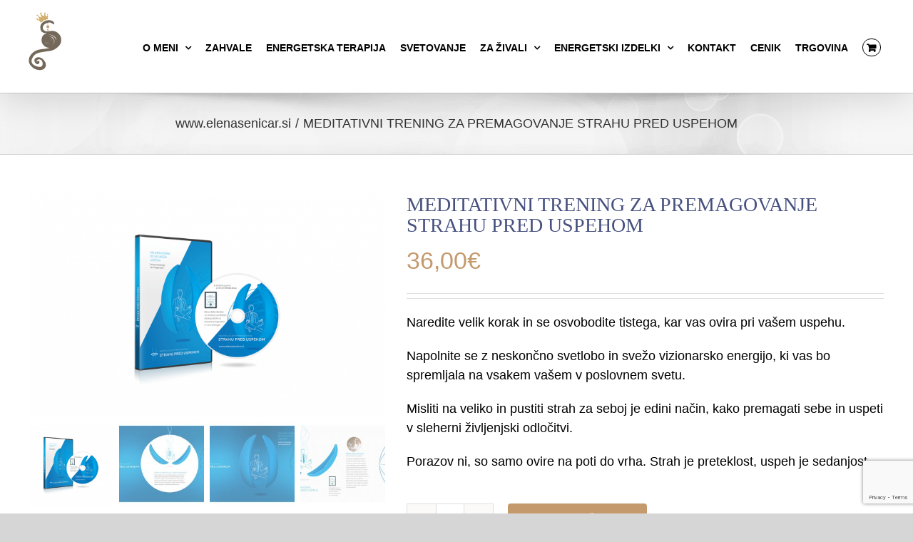

--- FILE ---
content_type: text/html; charset=UTF-8
request_url: https://www.elenasenicar.si/trgovina/izdelek/meditativni-trening-za-premagovanje-strahu-pred-uspehom/
body_size: 21621
content:
<!DOCTYPE html>
<html class="avada-html-layout-wide avada-html-header-position-top" lang="sl-SI">
<head>
	<meta http-equiv="X-UA-Compatible" content="IE=edge" />
	<meta http-equiv="Content-Type" content="text/html; charset=utf-8"/>
	<meta name="viewport" content="width=device-width, initial-scale=1" />
	<meta name='robots' content='index, follow, max-image-preview:large, max-snippet:-1, max-video-preview:-1' />

	<!-- This site is optimized with the Yoast SEO plugin v26.7 - https://yoast.com/wordpress/plugins/seo/ -->
	<title>MEDITATIVNI TRENING ZA PREMAGOVANJE STRAHU PRED USPEHOM</title>
	<meta name="description" content="Kupite meditativni trening za premagovanje strahu pred uspehom in se napolnite z neskončno svetlobo in svežo vizionarsko energijo." />
	<link rel="canonical" href="https://www.elenasenicar.si/trgovina/izdelek/meditativni-trening-za-premagovanje-strahu-pred-uspehom/" />
	<meta property="og:locale" content="sl_SI" />
	<meta property="og:type" content="article" />
	<meta property="og:title" content="MEDITATIVNI TRENING ZA PREMAGOVANJE STRAHU PRED USPEHOM" />
	<meta property="og:description" content="Kupite meditativni trening za premagovanje strahu pred uspehom in se napolnite z neskončno svetlobo in svežo vizionarsko energijo." />
	<meta property="og:url" content="https://www.elenasenicar.si/trgovina/izdelek/meditativni-trening-za-premagovanje-strahu-pred-uspehom/" />
	<meta property="og:site_name" content="ELENA SOFIA SENIČAR" />
	<meta property="article:publisher" content="https://www.facebook.com/elena.sofia.senicar/" />
	<meta property="article:modified_time" content="2022-04-12T10:19:36+00:00" />
	<meta property="og:image" content="https://www.elenasenicar.si/wp-content/uploads/2021/01/Meditativni-trening-za-premagovanje-strahu-pred-uspehom-1.png" />
	<meta property="og:image:width" content="1273" />
	<meta property="og:image:height" content="795" />
	<meta property="og:image:type" content="image/png" />
	<meta name="twitter:card" content="summary_large_image" />
	<script type="application/ld+json" class="yoast-schema-graph">{"@context":"https://schema.org","@graph":[{"@type":"WebPage","@id":"https://www.elenasenicar.si/trgovina/izdelek/meditativni-trening-za-premagovanje-strahu-pred-uspehom/","url":"https://www.elenasenicar.si/trgovina/izdelek/meditativni-trening-za-premagovanje-strahu-pred-uspehom/","name":"MEDITATIVNI TRENING ZA PREMAGOVANJE STRAHU PRED USPEHOM","isPartOf":{"@id":"https://www.elenasenicar.si/#website"},"primaryImageOfPage":{"@id":"https://www.elenasenicar.si/trgovina/izdelek/meditativni-trening-za-premagovanje-strahu-pred-uspehom/#primaryimage"},"image":{"@id":"https://www.elenasenicar.si/trgovina/izdelek/meditativni-trening-za-premagovanje-strahu-pred-uspehom/#primaryimage"},"thumbnailUrl":"https://www.elenasenicar.si/wp-content/uploads/2021/01/Meditativni-trening-za-premagovanje-strahu-pred-uspehom-1.png","datePublished":"2021-01-26T10:55:57+00:00","dateModified":"2022-04-12T10:19:36+00:00","description":"Kupite meditativni trening za premagovanje strahu pred uspehom in se napolnite z neskončno svetlobo in svežo vizionarsko energijo.","breadcrumb":{"@id":"https://www.elenasenicar.si/trgovina/izdelek/meditativni-trening-za-premagovanje-strahu-pred-uspehom/#breadcrumb"},"inLanguage":"sl-SI","potentialAction":[{"@type":"ReadAction","target":["https://www.elenasenicar.si/trgovina/izdelek/meditativni-trening-za-premagovanje-strahu-pred-uspehom/"]}]},{"@type":"ImageObject","inLanguage":"sl-SI","@id":"https://www.elenasenicar.si/trgovina/izdelek/meditativni-trening-za-premagovanje-strahu-pred-uspehom/#primaryimage","url":"https://www.elenasenicar.si/wp-content/uploads/2021/01/Meditativni-trening-za-premagovanje-strahu-pred-uspehom-1.png","contentUrl":"https://www.elenasenicar.si/wp-content/uploads/2021/01/Meditativni-trening-za-premagovanje-strahu-pred-uspehom-1.png","width":1273,"height":795,"caption":"Meditativni trening za premagovanje strahu pred uspehom"},{"@type":"BreadcrumbList","@id":"https://www.elenasenicar.si/trgovina/izdelek/meditativni-trening-za-premagovanje-strahu-pred-uspehom/#breadcrumb","itemListElement":[{"@type":"ListItem","position":1,"name":"Home","item":"https://www.elenasenicar.si/"},{"@type":"ListItem","position":2,"name":"TRGOVINA","item":"https://www.elenasenicar.si/trgovina/"},{"@type":"ListItem","position":3,"name":"MEDITATIVNI TRENING ZA PREMAGOVANJE STRAHU PRED USPEHOM"}]},{"@type":"WebSite","@id":"https://www.elenasenicar.si/#website","url":"https://www.elenasenicar.si/","name":"ELENA SOFIA SENIČAR","description":"Energetska terapevtka","publisher":{"@id":"https://www.elenasenicar.si/#organization"},"potentialAction":[{"@type":"SearchAction","target":{"@type":"EntryPoint","urlTemplate":"https://www.elenasenicar.si/?s={search_term_string}"},"query-input":{"@type":"PropertyValueSpecification","valueRequired":true,"valueName":"search_term_string"}}],"inLanguage":"sl-SI"},{"@type":"Organization","@id":"https://www.elenasenicar.si/#organization","name":"Elenas, energetske terapije in svetovanje, d.o.o.","url":"https://www.elenasenicar.si/","logo":{"@type":"ImageObject","inLanguage":"sl-SI","@id":"https://www.elenasenicar.si/#/schema/logo/image/","url":"https://www.elenasenicar.si/wp-content/uploads/2020/03/logo-retina.png","contentUrl":"https://www.elenasenicar.si/wp-content/uploads/2020/03/logo-retina.png","width":92,"height":166,"caption":"Elenas, energetske terapije in svetovanje, d.o.o."},"image":{"@id":"https://www.elenasenicar.si/#/schema/logo/image/"},"sameAs":["https://www.facebook.com/elena.sofia.senicar/","https://www.instagram.com/senicar.elenasofia/"]}]}</script>
	<!-- / Yoast SEO plugin. -->


<link rel="alternate" type="application/rss+xml" title="ELENA SOFIA SENIČAR &raquo; Vir" href="https://www.elenasenicar.si/feed/" />
<link rel="alternate" type="application/rss+xml" title="ELENA SOFIA SENIČAR &raquo; Vir komentarjev" href="https://www.elenasenicar.si/comments/feed/" />
								<link rel="icon" href="https://www.elenasenicar.si/wp-content/uploads/2020/03/favicon.png" type="image/png" />
		
					<!-- Apple Touch Icon -->
						<link rel="apple-touch-icon" sizes="180x180" href="https://www.elenasenicar.si/wp-content/uploads/2020/03/favicon-Iphone-retina.png" type="image/png">
		
					<!-- Android Icon -->
						<link rel="icon" sizes="192x192" href="https://www.elenasenicar.si/wp-content/uploads/2020/03/favicon-Iphone.png" type="image/png">
		
					<!-- MS Edge Icon -->
						<meta name="msapplication-TileImage" content="https://www.elenasenicar.si/wp-content/uploads/2020/03/favicon-Ipad.png" type="image/png">
				<link rel="alternate" title="oEmbed (JSON)" type="application/json+oembed" href="https://www.elenasenicar.si/wp-json/oembed/1.0/embed?url=https%3A%2F%2Fwww.elenasenicar.si%2Ftrgovina%2Fizdelek%2Fmeditativni-trening-za-premagovanje-strahu-pred-uspehom%2F" />
<link rel="alternate" title="oEmbed (XML)" type="text/xml+oembed" href="https://www.elenasenicar.si/wp-json/oembed/1.0/embed?url=https%3A%2F%2Fwww.elenasenicar.si%2Ftrgovina%2Fizdelek%2Fmeditativni-trening-za-premagovanje-strahu-pred-uspehom%2F&#038;format=xml" />
<style id='wp-img-auto-sizes-contain-inline-css' type='text/css'>
img:is([sizes=auto i],[sizes^="auto," i]){contain-intrinsic-size:3000px 1500px}
/*# sourceURL=wp-img-auto-sizes-contain-inline-css */
</style>
<style id='woocommerce-inline-inline-css' type='text/css'>
.woocommerce form .form-row .required { visibility: visible; }
/*# sourceURL=woocommerce-inline-inline-css */
</style>
<link rel='stylesheet' id='bankart_style-css' href='https://www.elenasenicar.si/wp-content/plugins/woocommerce-bankart-payment-gateway/assets/css/bankart.css?ver=3.1.1.1' type='text/css' media='all' />
<link rel='stylesheet' id='prdctfltr-css' href='https://www.elenasenicar.si/wp-content/plugins/prdctfltr/includes/css/styles.css?ver=9.1.2' type='text/css' media='all' />
<link rel='stylesheet' id='fusion-dynamic-css-css' href='https://www.elenasenicar.si/wp-content/uploads/fusion-styles/e6ee5c2634cc9470b03398cd5f47ebfa.min.css?ver=3.14.2' type='text/css' media='all' />
<script type="text/javascript" src="https://www.elenasenicar.si/wp-includes/js/jquery/jquery.min.js?ver=3.7.1" id="jquery-core-js"></script>
<script type="text/javascript" id="3d-flip-book-client-locale-loader-js-extra">
/* <![CDATA[ */
var FB3D_CLIENT_LOCALE = {"ajaxurl":"https://www.elenasenicar.si/wp-admin/admin-ajax.php","dictionary":{"Table of contents":"Table of contents","Close":"Close","Bookmarks":"Bookmarks","Thumbnails":"Thumbnails","Search":"Search","Share":"Share","Facebook":"Facebook","Twitter":"Twitter","Email":"Email","Play":"Play","Previous page":"Previous page","Next page":"Next page","Zoom in":"Zoom in","Zoom out":"Zoom out","Fit view":"Fit view","Auto play":"Auto play","Full screen":"Full screen","More":"More","Smart pan":"Smart pan","Single page":"Single page","Sounds":"Sounds","Stats":"Stats","Print":"Print","Download":"Download","Goto first page":"Goto first page","Goto last page":"Goto last page"},"images":"https://www.elenasenicar.si/wp-content/plugins/interactive-3d-flipbook-powered-physics-engine/assets/images/","jsData":{"urls":[],"posts":{"ids_mis":[],"ids":[]},"pages":[],"firstPages":[],"bookCtrlProps":[],"bookTemplates":[]},"key":"3d-flip-book","pdfJS":{"pdfJsLib":"https://www.elenasenicar.si/wp-content/plugins/interactive-3d-flipbook-powered-physics-engine/assets/js/pdf.min.js?ver=4.3.136","pdfJsWorker":"https://www.elenasenicar.si/wp-content/plugins/interactive-3d-flipbook-powered-physics-engine/assets/js/pdf.worker.js?ver=4.3.136","stablePdfJsLib":"https://www.elenasenicar.si/wp-content/plugins/interactive-3d-flipbook-powered-physics-engine/assets/js/stable/pdf.min.js?ver=2.5.207","stablePdfJsWorker":"https://www.elenasenicar.si/wp-content/plugins/interactive-3d-flipbook-powered-physics-engine/assets/js/stable/pdf.worker.js?ver=2.5.207","pdfJsCMapUrl":"https://www.elenasenicar.si/wp-content/plugins/interactive-3d-flipbook-powered-physics-engine/assets/cmaps/"},"cacheurl":"https://www.elenasenicar.si/wp-content/uploads/3d-flip-book/cache/","pluginsurl":"https://www.elenasenicar.si/wp-content/plugins/","pluginurl":"https://www.elenasenicar.si/wp-content/plugins/interactive-3d-flipbook-powered-physics-engine/","thumbnailSize":{"width":"150","height":"150"},"version":"1.16.17"};
//# sourceURL=3d-flip-book-client-locale-loader-js-extra
/* ]]> */
</script>
<script type="text/javascript" src="https://www.elenasenicar.si/wp-content/plugins/interactive-3d-flipbook-powered-physics-engine/assets/js/client-locale-loader.js?ver=1.16.17" id="3d-flip-book-client-locale-loader-js" async="async" data-wp-strategy="async"></script>
<script type="text/javascript" src="https://www.elenasenicar.si/wp-content/plugins/woocommerce/assets/js/jquery-blockui/jquery.blockUI.min.js?ver=2.7.0-wc.10.4.3" id="wc-jquery-blockui-js" defer="defer" data-wp-strategy="defer"></script>
<script type="text/javascript" id="wc-add-to-cart-js-extra">
/* <![CDATA[ */
var wc_add_to_cart_params = {"ajax_url":"/wp-admin/admin-ajax.php","wc_ajax_url":"/?wc-ajax=%%endpoint%%","i18n_view_cart":"Prika\u017ei ko\u0161arico","cart_url":"https://www.elenasenicar.si/zakljucek-nakupa/","is_cart":"","cart_redirect_after_add":"yes"};
//# sourceURL=wc-add-to-cart-js-extra
/* ]]> */
</script>
<script type="text/javascript" src="https://www.elenasenicar.si/wp-content/plugins/woocommerce/assets/js/frontend/add-to-cart.min.js?ver=10.4.3" id="wc-add-to-cart-js" defer="defer" data-wp-strategy="defer"></script>
<script type="text/javascript" src="https://www.elenasenicar.si/wp-content/plugins/woocommerce/assets/js/zoom/jquery.zoom.min.js?ver=1.7.21-wc.10.4.3" id="wc-zoom-js" defer="defer" data-wp-strategy="defer"></script>
<script type="text/javascript" src="https://www.elenasenicar.si/wp-content/plugins/woocommerce/assets/js/flexslider/jquery.flexslider.min.js?ver=2.7.2-wc.10.4.3" id="wc-flexslider-js" defer="defer" data-wp-strategy="defer"></script>
<script type="text/javascript" id="wc-single-product-js-extra">
/* <![CDATA[ */
var wc_single_product_params = {"i18n_required_rating_text":"Ocenite izdelek","i18n_rating_options":["1 od 5 zvezdic","2 od 5 zvezdic","3 od 5 zvezdic","4 od 5 zvezdic","5 od 5 zvezdic"],"i18n_product_gallery_trigger_text":"Ogled galerije slik v celozaslonskem na\u010dinu","review_rating_required":"yes","flexslider":{"rtl":false,"animation":"slide","smoothHeight":true,"directionNav":true,"controlNav":"thumbnails","slideshow":false,"animationSpeed":500,"animationLoop":true,"allowOneSlide":false,"prevText":"\u003Ci class=\"awb-icon-angle-left\"\u003E\u003C/i\u003E","nextText":"\u003Ci class=\"awb-icon-angle-right\"\u003E\u003C/i\u003E"},"zoom_enabled":"1","zoom_options":[],"photoswipe_enabled":"","photoswipe_options":{"shareEl":false,"closeOnScroll":false,"history":false,"hideAnimationDuration":0,"showAnimationDuration":0},"flexslider_enabled":"1"};
//# sourceURL=wc-single-product-js-extra
/* ]]> */
</script>
<script type="text/javascript" src="https://www.elenasenicar.si/wp-content/plugins/woocommerce/assets/js/frontend/single-product.min.js?ver=10.4.3" id="wc-single-product-js" defer="defer" data-wp-strategy="defer"></script>
<script type="text/javascript" src="https://www.elenasenicar.si/wp-content/plugins/woocommerce/assets/js/js-cookie/js.cookie.min.js?ver=2.1.4-wc.10.4.3" id="wc-js-cookie-js" defer="defer" data-wp-strategy="defer"></script>
<script type="text/javascript" id="woocommerce-js-extra">
/* <![CDATA[ */
var woocommerce_params = {"ajax_url":"/wp-admin/admin-ajax.php","wc_ajax_url":"/?wc-ajax=%%endpoint%%","i18n_password_show":"Prika\u017ei geslo","i18n_password_hide":"Skrij geslo"};
//# sourceURL=woocommerce-js-extra
/* ]]> */
</script>
<script type="text/javascript" src="https://www.elenasenicar.si/wp-content/plugins/woocommerce/assets/js/frontend/woocommerce.min.js?ver=10.4.3" id="woocommerce-js" defer="defer" data-wp-strategy="defer"></script>
<link rel="https://api.w.org/" href="https://www.elenasenicar.si/wp-json/" /><link rel="alternate" title="JSON" type="application/json" href="https://www.elenasenicar.si/wp-json/wp/v2/product/23733" /><link rel="EditURI" type="application/rsd+xml" title="RSD" href="https://www.elenasenicar.si/xmlrpc.php?rsd" />
<meta name="generator" content="WordPress 6.9" />
<meta name="generator" content="WooCommerce 10.4.3" />
<link rel='shortlink' href='https://www.elenasenicar.si/?p=23733' />
<style type="text/css" id="css-fb-visibility">@media screen and (max-width: 640px){.fusion-no-small-visibility{display:none !important;}body .sm-text-align-center{text-align:center !important;}body .sm-text-align-left{text-align:left !important;}body .sm-text-align-right{text-align:right !important;}body .sm-text-align-justify{text-align:justify !important;}body .sm-flex-align-center{justify-content:center !important;}body .sm-flex-align-flex-start{justify-content:flex-start !important;}body .sm-flex-align-flex-end{justify-content:flex-end !important;}body .sm-mx-auto{margin-left:auto !important;margin-right:auto !important;}body .sm-ml-auto{margin-left:auto !important;}body .sm-mr-auto{margin-right:auto !important;}body .fusion-absolute-position-small{position:absolute;width:100%;}.awb-sticky.awb-sticky-small{ position: sticky; top: var(--awb-sticky-offset,0); }}@media screen and (min-width: 641px) and (max-width: 1024px){.fusion-no-medium-visibility{display:none !important;}body .md-text-align-center{text-align:center !important;}body .md-text-align-left{text-align:left !important;}body .md-text-align-right{text-align:right !important;}body .md-text-align-justify{text-align:justify !important;}body .md-flex-align-center{justify-content:center !important;}body .md-flex-align-flex-start{justify-content:flex-start !important;}body .md-flex-align-flex-end{justify-content:flex-end !important;}body .md-mx-auto{margin-left:auto !important;margin-right:auto !important;}body .md-ml-auto{margin-left:auto !important;}body .md-mr-auto{margin-right:auto !important;}body .fusion-absolute-position-medium{position:absolute;width:100%;}.awb-sticky.awb-sticky-medium{ position: sticky; top: var(--awb-sticky-offset,0); }}@media screen and (min-width: 1025px){.fusion-no-large-visibility{display:none !important;}body .lg-text-align-center{text-align:center !important;}body .lg-text-align-left{text-align:left !important;}body .lg-text-align-right{text-align:right !important;}body .lg-text-align-justify{text-align:justify !important;}body .lg-flex-align-center{justify-content:center !important;}body .lg-flex-align-flex-start{justify-content:flex-start !important;}body .lg-flex-align-flex-end{justify-content:flex-end !important;}body .lg-mx-auto{margin-left:auto !important;margin-right:auto !important;}body .lg-ml-auto{margin-left:auto !important;}body .lg-mr-auto{margin-right:auto !important;}body .fusion-absolute-position-large{position:absolute;width:100%;}.awb-sticky.awb-sticky-large{ position: sticky; top: var(--awb-sticky-offset,0); }}</style>	<noscript><style>.woocommerce-product-gallery{ opacity: 1 !important; }</style></noscript>
	<style>.removed_link, a.removed_link {
	text-decoration: line-through;
}</style><meta name="generator" content="XforWooCommerce.com - Product Filter for WooCommerce"/>		<script type="text/javascript">
			var doc = document.documentElement;
			doc.setAttribute( 'data-useragent', navigator.userAgent );
		</script>
		
	<!-- Start cookieyes banner --> <script id="cookieyes" type="text/javascript" src="https://cdn-cookieyes.com/client_data/da4094a2aa779cf165b60adb/script.js"></script> <!-- End cookieyes banner -->

<script>
window.dataLayer = window.dataLayer || [];
function gtag() {
dataLayer.push(arguments);
}
gtag("consent", "default", {
ad_storage: "denied",
ad_user_data: "denied",
ad_personalization: "denied",
analytics_storage: "denied",
functionality_storage: "denied",
personalization_storage: "denied",
security_storage: "granted",
wait_for_update: 2000,
});
gtag("set", "ads_data_redaction", false);
gtag("set", "url_passthrough", false);
</script>

<!-- Google Tag Manager -->
<script>(function(w,d,s,l,i){w[l]=w[l]||[];w[l].push({'gtm.start':
new Date().getTime(),event:'gtm.js'});var f=d.getElementsByTagName(s)[0],
j=d.createElement(s),dl=l!='dataLayer'?'&l='+l:'';j.async=true;j.src=
'https://www.googletagmanager.com/gtm.js?id='+i+dl;f.parentNode.insertBefore(j,f);
})(window,document,'script','dataLayer','GTM-MK2TGCJW');</script>
<!-- End Google Tag Manager --><link rel='stylesheet' id='wc-blocks-style-css' href='https://www.elenasenicar.si/wp-content/plugins/woocommerce/assets/client/blocks/wc-blocks.css?ver=wc-10.4.3' type='text/css' media='all' />
<style id='global-styles-inline-css' type='text/css'>
:root{--wp--preset--aspect-ratio--square: 1;--wp--preset--aspect-ratio--4-3: 4/3;--wp--preset--aspect-ratio--3-4: 3/4;--wp--preset--aspect-ratio--3-2: 3/2;--wp--preset--aspect-ratio--2-3: 2/3;--wp--preset--aspect-ratio--16-9: 16/9;--wp--preset--aspect-ratio--9-16: 9/16;--wp--preset--color--black: #000000;--wp--preset--color--cyan-bluish-gray: #abb8c3;--wp--preset--color--white: #ffffff;--wp--preset--color--pale-pink: #f78da7;--wp--preset--color--vivid-red: #cf2e2e;--wp--preset--color--luminous-vivid-orange: #ff6900;--wp--preset--color--luminous-vivid-amber: #fcb900;--wp--preset--color--light-green-cyan: #7bdcb5;--wp--preset--color--vivid-green-cyan: #00d084;--wp--preset--color--pale-cyan-blue: #8ed1fc;--wp--preset--color--vivid-cyan-blue: #0693e3;--wp--preset--color--vivid-purple: #9b51e0;--wp--preset--color--awb-color-1: #ffffff;--wp--preset--color--awb-color-2: #f6f6f6;--wp--preset--color--awb-color-3: #e0dede;--wp--preset--color--awb-color-4: #a0ce4e;--wp--preset--color--awb-color-5: #c49a6c;--wp--preset--color--awb-color-6: #747474;--wp--preset--color--awb-color-7: #333333;--wp--preset--color--awb-color-8: #000000;--wp--preset--color--awb-color-custom-10: #ebeaea;--wp--preset--color--awb-color-custom-11: #f2f3f5;--wp--preset--color--awb-color-custom-12: #65bc7b;--wp--preset--color--awb-color-custom-13: #212934;--wp--preset--color--awb-color-custom-14: #46507f;--wp--preset--color--awb-color-custom-15: #bebdbd;--wp--preset--color--awb-color-custom-16: #e8e8e8;--wp--preset--color--awb-color-custom-17: #e5e5e5;--wp--preset--color--awb-color-custom-18: #f9f9f9;--wp--preset--gradient--vivid-cyan-blue-to-vivid-purple: linear-gradient(135deg,rgb(6,147,227) 0%,rgb(155,81,224) 100%);--wp--preset--gradient--light-green-cyan-to-vivid-green-cyan: linear-gradient(135deg,rgb(122,220,180) 0%,rgb(0,208,130) 100%);--wp--preset--gradient--luminous-vivid-amber-to-luminous-vivid-orange: linear-gradient(135deg,rgb(252,185,0) 0%,rgb(255,105,0) 100%);--wp--preset--gradient--luminous-vivid-orange-to-vivid-red: linear-gradient(135deg,rgb(255,105,0) 0%,rgb(207,46,46) 100%);--wp--preset--gradient--very-light-gray-to-cyan-bluish-gray: linear-gradient(135deg,rgb(238,238,238) 0%,rgb(169,184,195) 100%);--wp--preset--gradient--cool-to-warm-spectrum: linear-gradient(135deg,rgb(74,234,220) 0%,rgb(151,120,209) 20%,rgb(207,42,186) 40%,rgb(238,44,130) 60%,rgb(251,105,98) 80%,rgb(254,248,76) 100%);--wp--preset--gradient--blush-light-purple: linear-gradient(135deg,rgb(255,206,236) 0%,rgb(152,150,240) 100%);--wp--preset--gradient--blush-bordeaux: linear-gradient(135deg,rgb(254,205,165) 0%,rgb(254,45,45) 50%,rgb(107,0,62) 100%);--wp--preset--gradient--luminous-dusk: linear-gradient(135deg,rgb(255,203,112) 0%,rgb(199,81,192) 50%,rgb(65,88,208) 100%);--wp--preset--gradient--pale-ocean: linear-gradient(135deg,rgb(255,245,203) 0%,rgb(182,227,212) 50%,rgb(51,167,181) 100%);--wp--preset--gradient--electric-grass: linear-gradient(135deg,rgb(202,248,128) 0%,rgb(113,206,126) 100%);--wp--preset--gradient--midnight: linear-gradient(135deg,rgb(2,3,129) 0%,rgb(40,116,252) 100%);--wp--preset--font-size--small: 13.5px;--wp--preset--font-size--medium: 20px;--wp--preset--font-size--large: 27px;--wp--preset--font-size--x-large: 42px;--wp--preset--font-size--normal: 18px;--wp--preset--font-size--xlarge: 36px;--wp--preset--font-size--huge: 54px;--wp--preset--spacing--20: 0.44rem;--wp--preset--spacing--30: 0.67rem;--wp--preset--spacing--40: 1rem;--wp--preset--spacing--50: 1.5rem;--wp--preset--spacing--60: 2.25rem;--wp--preset--spacing--70: 3.38rem;--wp--preset--spacing--80: 5.06rem;--wp--preset--shadow--natural: 6px 6px 9px rgba(0, 0, 0, 0.2);--wp--preset--shadow--deep: 12px 12px 50px rgba(0, 0, 0, 0.4);--wp--preset--shadow--sharp: 6px 6px 0px rgba(0, 0, 0, 0.2);--wp--preset--shadow--outlined: 6px 6px 0px -3px rgb(255, 255, 255), 6px 6px rgb(0, 0, 0);--wp--preset--shadow--crisp: 6px 6px 0px rgb(0, 0, 0);}:where(.is-layout-flex){gap: 0.5em;}:where(.is-layout-grid){gap: 0.5em;}body .is-layout-flex{display: flex;}.is-layout-flex{flex-wrap: wrap;align-items: center;}.is-layout-flex > :is(*, div){margin: 0;}body .is-layout-grid{display: grid;}.is-layout-grid > :is(*, div){margin: 0;}:where(.wp-block-columns.is-layout-flex){gap: 2em;}:where(.wp-block-columns.is-layout-grid){gap: 2em;}:where(.wp-block-post-template.is-layout-flex){gap: 1.25em;}:where(.wp-block-post-template.is-layout-grid){gap: 1.25em;}.has-black-color{color: var(--wp--preset--color--black) !important;}.has-cyan-bluish-gray-color{color: var(--wp--preset--color--cyan-bluish-gray) !important;}.has-white-color{color: var(--wp--preset--color--white) !important;}.has-pale-pink-color{color: var(--wp--preset--color--pale-pink) !important;}.has-vivid-red-color{color: var(--wp--preset--color--vivid-red) !important;}.has-luminous-vivid-orange-color{color: var(--wp--preset--color--luminous-vivid-orange) !important;}.has-luminous-vivid-amber-color{color: var(--wp--preset--color--luminous-vivid-amber) !important;}.has-light-green-cyan-color{color: var(--wp--preset--color--light-green-cyan) !important;}.has-vivid-green-cyan-color{color: var(--wp--preset--color--vivid-green-cyan) !important;}.has-pale-cyan-blue-color{color: var(--wp--preset--color--pale-cyan-blue) !important;}.has-vivid-cyan-blue-color{color: var(--wp--preset--color--vivid-cyan-blue) !important;}.has-vivid-purple-color{color: var(--wp--preset--color--vivid-purple) !important;}.has-black-background-color{background-color: var(--wp--preset--color--black) !important;}.has-cyan-bluish-gray-background-color{background-color: var(--wp--preset--color--cyan-bluish-gray) !important;}.has-white-background-color{background-color: var(--wp--preset--color--white) !important;}.has-pale-pink-background-color{background-color: var(--wp--preset--color--pale-pink) !important;}.has-vivid-red-background-color{background-color: var(--wp--preset--color--vivid-red) !important;}.has-luminous-vivid-orange-background-color{background-color: var(--wp--preset--color--luminous-vivid-orange) !important;}.has-luminous-vivid-amber-background-color{background-color: var(--wp--preset--color--luminous-vivid-amber) !important;}.has-light-green-cyan-background-color{background-color: var(--wp--preset--color--light-green-cyan) !important;}.has-vivid-green-cyan-background-color{background-color: var(--wp--preset--color--vivid-green-cyan) !important;}.has-pale-cyan-blue-background-color{background-color: var(--wp--preset--color--pale-cyan-blue) !important;}.has-vivid-cyan-blue-background-color{background-color: var(--wp--preset--color--vivid-cyan-blue) !important;}.has-vivid-purple-background-color{background-color: var(--wp--preset--color--vivid-purple) !important;}.has-black-border-color{border-color: var(--wp--preset--color--black) !important;}.has-cyan-bluish-gray-border-color{border-color: var(--wp--preset--color--cyan-bluish-gray) !important;}.has-white-border-color{border-color: var(--wp--preset--color--white) !important;}.has-pale-pink-border-color{border-color: var(--wp--preset--color--pale-pink) !important;}.has-vivid-red-border-color{border-color: var(--wp--preset--color--vivid-red) !important;}.has-luminous-vivid-orange-border-color{border-color: var(--wp--preset--color--luminous-vivid-orange) !important;}.has-luminous-vivid-amber-border-color{border-color: var(--wp--preset--color--luminous-vivid-amber) !important;}.has-light-green-cyan-border-color{border-color: var(--wp--preset--color--light-green-cyan) !important;}.has-vivid-green-cyan-border-color{border-color: var(--wp--preset--color--vivid-green-cyan) !important;}.has-pale-cyan-blue-border-color{border-color: var(--wp--preset--color--pale-cyan-blue) !important;}.has-vivid-cyan-blue-border-color{border-color: var(--wp--preset--color--vivid-cyan-blue) !important;}.has-vivid-purple-border-color{border-color: var(--wp--preset--color--vivid-purple) !important;}.has-vivid-cyan-blue-to-vivid-purple-gradient-background{background: var(--wp--preset--gradient--vivid-cyan-blue-to-vivid-purple) !important;}.has-light-green-cyan-to-vivid-green-cyan-gradient-background{background: var(--wp--preset--gradient--light-green-cyan-to-vivid-green-cyan) !important;}.has-luminous-vivid-amber-to-luminous-vivid-orange-gradient-background{background: var(--wp--preset--gradient--luminous-vivid-amber-to-luminous-vivid-orange) !important;}.has-luminous-vivid-orange-to-vivid-red-gradient-background{background: var(--wp--preset--gradient--luminous-vivid-orange-to-vivid-red) !important;}.has-very-light-gray-to-cyan-bluish-gray-gradient-background{background: var(--wp--preset--gradient--very-light-gray-to-cyan-bluish-gray) !important;}.has-cool-to-warm-spectrum-gradient-background{background: var(--wp--preset--gradient--cool-to-warm-spectrum) !important;}.has-blush-light-purple-gradient-background{background: var(--wp--preset--gradient--blush-light-purple) !important;}.has-blush-bordeaux-gradient-background{background: var(--wp--preset--gradient--blush-bordeaux) !important;}.has-luminous-dusk-gradient-background{background: var(--wp--preset--gradient--luminous-dusk) !important;}.has-pale-ocean-gradient-background{background: var(--wp--preset--gradient--pale-ocean) !important;}.has-electric-grass-gradient-background{background: var(--wp--preset--gradient--electric-grass) !important;}.has-midnight-gradient-background{background: var(--wp--preset--gradient--midnight) !important;}.has-small-font-size{font-size: var(--wp--preset--font-size--small) !important;}.has-medium-font-size{font-size: var(--wp--preset--font-size--medium) !important;}.has-large-font-size{font-size: var(--wp--preset--font-size--large) !important;}.has-x-large-font-size{font-size: var(--wp--preset--font-size--x-large) !important;}
/*# sourceURL=global-styles-inline-css */
</style>
<style id='wp-block-library-inline-css' type='text/css'>
:root{--wp-block-synced-color:#7a00df;--wp-block-synced-color--rgb:122,0,223;--wp-bound-block-color:var(--wp-block-synced-color);--wp-editor-canvas-background:#ddd;--wp-admin-theme-color:#007cba;--wp-admin-theme-color--rgb:0,124,186;--wp-admin-theme-color-darker-10:#006ba1;--wp-admin-theme-color-darker-10--rgb:0,107,160.5;--wp-admin-theme-color-darker-20:#005a87;--wp-admin-theme-color-darker-20--rgb:0,90,135;--wp-admin-border-width-focus:2px}@media (min-resolution:192dpi){:root{--wp-admin-border-width-focus:1.5px}}.wp-element-button{cursor:pointer}:root .has-very-light-gray-background-color{background-color:#eee}:root .has-very-dark-gray-background-color{background-color:#313131}:root .has-very-light-gray-color{color:#eee}:root .has-very-dark-gray-color{color:#313131}:root .has-vivid-green-cyan-to-vivid-cyan-blue-gradient-background{background:linear-gradient(135deg,#00d084,#0693e3)}:root .has-purple-crush-gradient-background{background:linear-gradient(135deg,#34e2e4,#4721fb 50%,#ab1dfe)}:root .has-hazy-dawn-gradient-background{background:linear-gradient(135deg,#faaca8,#dad0ec)}:root .has-subdued-olive-gradient-background{background:linear-gradient(135deg,#fafae1,#67a671)}:root .has-atomic-cream-gradient-background{background:linear-gradient(135deg,#fdd79a,#004a59)}:root .has-nightshade-gradient-background{background:linear-gradient(135deg,#330968,#31cdcf)}:root .has-midnight-gradient-background{background:linear-gradient(135deg,#020381,#2874fc)}:root{--wp--preset--font-size--normal:16px;--wp--preset--font-size--huge:42px}.has-regular-font-size{font-size:1em}.has-larger-font-size{font-size:2.625em}.has-normal-font-size{font-size:var(--wp--preset--font-size--normal)}.has-huge-font-size{font-size:var(--wp--preset--font-size--huge)}.has-text-align-center{text-align:center}.has-text-align-left{text-align:left}.has-text-align-right{text-align:right}.has-fit-text{white-space:nowrap!important}#end-resizable-editor-section{display:none}.aligncenter{clear:both}.items-justified-left{justify-content:flex-start}.items-justified-center{justify-content:center}.items-justified-right{justify-content:flex-end}.items-justified-space-between{justify-content:space-between}.screen-reader-text{border:0;clip-path:inset(50%);height:1px;margin:-1px;overflow:hidden;padding:0;position:absolute;width:1px;word-wrap:normal!important}.screen-reader-text:focus{background-color:#ddd;clip-path:none;color:#444;display:block;font-size:1em;height:auto;left:5px;line-height:normal;padding:15px 23px 14px;text-decoration:none;top:5px;width:auto;z-index:100000}html :where(.has-border-color){border-style:solid}html :where([style*=border-top-color]){border-top-style:solid}html :where([style*=border-right-color]){border-right-style:solid}html :where([style*=border-bottom-color]){border-bottom-style:solid}html :where([style*=border-left-color]){border-left-style:solid}html :where([style*=border-width]){border-style:solid}html :where([style*=border-top-width]){border-top-style:solid}html :where([style*=border-right-width]){border-right-style:solid}html :where([style*=border-bottom-width]){border-bottom-style:solid}html :where([style*=border-left-width]){border-left-style:solid}html :where(img[class*=wp-image-]){height:auto;max-width:100%}:where(figure){margin:0 0 1em}html :where(.is-position-sticky){--wp-admin--admin-bar--position-offset:var(--wp-admin--admin-bar--height,0px)}@media screen and (max-width:600px){html :where(.is-position-sticky){--wp-admin--admin-bar--position-offset:0px}}
/*wp_block_styles_on_demand_placeholder:69695608a219b*/
/*# sourceURL=wp-block-library-inline-css */
</style>
<style id='wp-block-library-theme-inline-css' type='text/css'>
.wp-block-audio :where(figcaption){color:#555;font-size:13px;text-align:center}.is-dark-theme .wp-block-audio :where(figcaption){color:#ffffffa6}.wp-block-audio{margin:0 0 1em}.wp-block-code{border:1px solid #ccc;border-radius:4px;font-family:Menlo,Consolas,monaco,monospace;padding:.8em 1em}.wp-block-embed :where(figcaption){color:#555;font-size:13px;text-align:center}.is-dark-theme .wp-block-embed :where(figcaption){color:#ffffffa6}.wp-block-embed{margin:0 0 1em}.blocks-gallery-caption{color:#555;font-size:13px;text-align:center}.is-dark-theme .blocks-gallery-caption{color:#ffffffa6}:root :where(.wp-block-image figcaption){color:#555;font-size:13px;text-align:center}.is-dark-theme :root :where(.wp-block-image figcaption){color:#ffffffa6}.wp-block-image{margin:0 0 1em}.wp-block-pullquote{border-bottom:4px solid;border-top:4px solid;color:currentColor;margin-bottom:1.75em}.wp-block-pullquote :where(cite),.wp-block-pullquote :where(footer),.wp-block-pullquote__citation{color:currentColor;font-size:.8125em;font-style:normal;text-transform:uppercase}.wp-block-quote{border-left:.25em solid;margin:0 0 1.75em;padding-left:1em}.wp-block-quote cite,.wp-block-quote footer{color:currentColor;font-size:.8125em;font-style:normal;position:relative}.wp-block-quote:where(.has-text-align-right){border-left:none;border-right:.25em solid;padding-left:0;padding-right:1em}.wp-block-quote:where(.has-text-align-center){border:none;padding-left:0}.wp-block-quote.is-large,.wp-block-quote.is-style-large,.wp-block-quote:where(.is-style-plain){border:none}.wp-block-search .wp-block-search__label{font-weight:700}.wp-block-search__button{border:1px solid #ccc;padding:.375em .625em}:where(.wp-block-group.has-background){padding:1.25em 2.375em}.wp-block-separator.has-css-opacity{opacity:.4}.wp-block-separator{border:none;border-bottom:2px solid;margin-left:auto;margin-right:auto}.wp-block-separator.has-alpha-channel-opacity{opacity:1}.wp-block-separator:not(.is-style-wide):not(.is-style-dots){width:100px}.wp-block-separator.has-background:not(.is-style-dots){border-bottom:none;height:1px}.wp-block-separator.has-background:not(.is-style-wide):not(.is-style-dots){height:2px}.wp-block-table{margin:0 0 1em}.wp-block-table td,.wp-block-table th{word-break:normal}.wp-block-table :where(figcaption){color:#555;font-size:13px;text-align:center}.is-dark-theme .wp-block-table :where(figcaption){color:#ffffffa6}.wp-block-video :where(figcaption){color:#555;font-size:13px;text-align:center}.is-dark-theme .wp-block-video :where(figcaption){color:#ffffffa6}.wp-block-video{margin:0 0 1em}:root :where(.wp-block-template-part.has-background){margin-bottom:0;margin-top:0;padding:1.25em 2.375em}
/*# sourceURL=/wp-includes/css/dist/block-library/theme.min.css */
</style>
<style id='classic-theme-styles-inline-css' type='text/css'>
/*! This file is auto-generated */
.wp-block-button__link{color:#fff;background-color:#32373c;border-radius:9999px;box-shadow:none;text-decoration:none;padding:calc(.667em + 2px) calc(1.333em + 2px);font-size:1.125em}.wp-block-file__button{background:#32373c;color:#fff;text-decoration:none}
/*# sourceURL=/wp-includes/css/classic-themes.min.css */
</style>
</head>

<body class="wp-singular product-template-default single single-product postid-23733 wp-theme-Avada theme-Avada woocommerce woocommerce-page woocommerce-no-js fusion-image-hovers fusion-pagination-sizing fusion-button_type-flat fusion-button_span-no fusion-button_gradient-linear avada-image-rollover-circle-yes avada-image-rollover-yes avada-image-rollover-direction-left fusion-body ltr fusion-sticky-header no-tablet-sticky-header no-mobile-sticky-header no-mobile-slidingbar fusion-disable-outline fusion-sub-menu-fade mobile-logo-pos-left layout-wide-mode avada-has-boxed-modal-shadow- layout-scroll-offset-full avada-has-zero-margin-offset-top fusion-top-header menu-text-align-center fusion-woo-product-design-classic fusion-woo-shop-page-columns-3 fusion-woo-related-columns-3 fusion-woo-archive-page-columns-3 fusion-woocommerce-equal-heights avada-has-woo-gallery-disabled woo-tabs-horizontal woo-sale-badge-circle woo-outofstock-badge-top_bar mobile-menu-design-modern fusion-show-pagination-text fusion-header-layout-v1 avada-responsive avada-footer-fx-none avada-menu-highlight-style-bar fusion-search-form-clean fusion-main-menu-search-overlay fusion-avatar-square avada-sticky-shrinkage avada-dropdown-styles avada-blog-layout- avada-blog-archive-layout- avada-header-shadow-yes avada-menu-icon-position-left avada-has-megamenu-shadow avada-has-mainmenu-dropdown-divider fusion-has-main-nav-icon-circle avada-has-breadcrumb-mobile-hidden avada-has-titlebar-bar_and_content avada-has-footer-widget-bg-image avada-has-pagination-width_height avada-flyout-menu-direction-fade avada-ec-views-v1" data-awb-post-id="23733">
	<!-- Google Tag Manager (noscript) -->
<noscript><iframe src="https://www.googletagmanager.com/ns.html?id=GTM-MK2TGCJW"
height="0" width="0" style="display:none;visibility:hidden"></iframe></noscript>
<!-- End Google Tag Manager (noscript) -->	<a class="skip-link screen-reader-text" href="#content">Skip to content</a>

	<div id="boxed-wrapper">
		
		<div id="wrapper" class="fusion-wrapper">
			<div id="home" style="position:relative;top:-1px;"></div>
							
					
			<header class="fusion-header-wrapper fusion-header-shadow">
				<div class="fusion-header-v1 fusion-logo-alignment fusion-logo-left fusion-sticky-menu-1 fusion-sticky-logo-1 fusion-mobile-logo-1  fusion-mobile-menu-design-modern">
					<div class="fusion-header-sticky-height"></div>
<div class="fusion-header">
	<div class="fusion-row">
					<div class="fusion-logo" data-margin-top="15px" data-margin-bottom="15px" data-margin-left="0px" data-margin-right="0px">
			<a class="fusion-logo-link"  href="https://www.elenasenicar.si/" >

						<!-- standard logo -->
			<img src="https://www.elenasenicar.si/wp-content/uploads/2020/03/logo.png" srcset="https://www.elenasenicar.si/wp-content/uploads/2020/03/logo.png 1x, https://www.elenasenicar.si/wp-content/uploads/2020/03/logo-retina.png 2x" width="46" height="84" style="max-height:84px;height:auto;" alt="ELENA SOFIA SENIČAR Logo" data-retina_logo_url="https://www.elenasenicar.si/wp-content/uploads/2020/03/logo-retina.png" class="fusion-standard-logo" />

											<!-- mobile logo -->
				<img src="https://www.elenasenicar.si/wp-content/uploads/2020/03/logo-mobile.png" srcset="https://www.elenasenicar.si/wp-content/uploads/2020/03/logo-mobile.png 1x, https://www.elenasenicar.si/wp-content/uploads/2020/03/logo-retina-mobile.png 2x" width="46" height="84" style="max-height:84px;height:auto;" alt="ELENA SOFIA SENIČAR Logo" data-retina_logo_url="https://www.elenasenicar.si/wp-content/uploads/2020/03/logo-retina-mobile.png" class="fusion-mobile-logo" />
			
											<!-- sticky header logo -->
				<img src="https://www.elenasenicar.si/wp-content/uploads/2020/03/logo-sticky-header-.png" srcset="https://www.elenasenicar.si/wp-content/uploads/2020/03/logo-sticky-header-.png 1x, https://www.elenasenicar.si/wp-content/uploads/2020/03/logo-retina-sticky-header.png 2x" width="46" height="84" style="max-height:84px;height:auto;" alt="ELENA SOFIA SENIČAR Logo" data-retina_logo_url="https://www.elenasenicar.si/wp-content/uploads/2020/03/logo-retina-sticky-header.png" class="fusion-sticky-logo" />
					</a>
		</div>		<nav class="fusion-main-menu" aria-label="Main Menu"><div class="fusion-overlay-search">		<form role="search" class="searchform fusion-search-form  fusion-search-form-clean" method="get" action="https://www.elenasenicar.si/">
			<div class="fusion-search-form-content">

				
				<div class="fusion-search-field search-field">
					<label><span class="screen-reader-text">Search for:</span>
													<input type="search" value="" name="s" class="s" placeholder="Iskanje..." required aria-required="true" aria-label="Iskanje..."/>
											</label>
				</div>
				<div class="fusion-search-button search-button">
					<input type="submit" class="fusion-search-submit searchsubmit" aria-label="Search" value="&#xf002;" />
									</div>

				<input type="hidden" value="product" name="post_type" />
			</div>


			
		</form>
		<div class="fusion-search-spacer"></div><a href="#" role="button" aria-label="Close Search" class="fusion-close-search"></a></div><ul id="menu-modern-shop-main-menu" class="fusion-menu"><li  id="menu-item-22222"  class="menu-item menu-item-type-post_type menu-item-object-page menu-item-has-children menu-item-22222 fusion-dropdown-menu"  data-item-id="22222"><a  title="O MENI" href="https://www.elenasenicar.si/o-meni/" class="fusion-bar-highlight"><span class="menu-text">O MENI</span> <span class="fusion-caret"><i class="fusion-dropdown-indicator" aria-hidden="true"></i></span></a><ul class="sub-menu"><li  id="menu-item-23754"  class="menu-item menu-item-type-post_type menu-item-object-page menu-item-23754 fusion-dropdown-submenu" ><a  title="TESTIRANJE (BIO)ENERGIJSKEGA DELOVANJA ELENE SOFIE SENIČAR" href="https://www.elenasenicar.si/testiranje-bioenergijskega-delovanja-elene-sofie-senicar/" class="fusion-bar-highlight"><span>TESTIRANJE (BIO)ENERGIJSKEGA DELOVANJA ELENE SOFIE SENIČAR</span></a></li><li  id="menu-item-26389"  class="menu-item menu-item-type-post_type menu-item-object-page menu-item-26389 fusion-dropdown-submenu" ><a  title="V MEDIJIH" href="https://www.elenasenicar.si/v-medijih/" class="fusion-bar-highlight"><span>V MEDIJIH</span></a></li></ul></li><li  id="menu-item-23705"  class="menu-item menu-item-type-post_type menu-item-object-page menu-item-23705"  data-item-id="23705"><a  title="ZAHVALE" href="https://www.elenasenicar.si/zahvale/" class="fusion-bar-highlight"><span class="menu-text">ZAHVALE</span></a></li><li  id="menu-item-22153"  class="menu-item menu-item-type-post_type menu-item-object-page menu-item-22153"  data-item-id="22153"><a  title="ENERGETSKA TERAPIJA" href="https://www.elenasenicar.si/energetska-terapija/" class="fusion-bar-highlight"><span class="menu-text">ENERGETSKA TERAPIJA</span></a></li><li  id="menu-item-23786"  class="menu-item menu-item-type-post_type menu-item-object-page menu-item-23786"  data-item-id="23786"><a  href="https://www.elenasenicar.si/svetovanje/" class="fusion-bar-highlight"><span class="menu-text">SVETOVANJE</span></a></li><li  id="menu-item-22641"  class="menu-item menu-item-type-custom menu-item-object-custom menu-item-has-children menu-item-22641 fusion-dropdown-menu"  data-item-id="22641"><a  title="ZA ŽIVALI" class="fusion-bar-highlight"><span class="menu-text">ZA ŽIVALI</span> <span class="fusion-caret"><i class="fusion-dropdown-indicator" aria-hidden="true"></i></span></a><ul class="sub-menu"><li  id="menu-item-22634"  class="menu-item menu-item-type-post_type menu-item-object-page menu-item-22634 fusion-dropdown-submenu" ><a  title="ENERGETSKA TERAPIJA ZA ŽIVALI" href="https://www.elenasenicar.si/energetska-terapija-za-zivali/" class="fusion-bar-highlight"><span>ENERGETSKA TERAPIJA ZA ŽIVALI</span></a></li><li  id="menu-item-22015"  class="menu-item menu-item-type-post_type menu-item-object-page menu-item-22015 fusion-dropdown-submenu" ><a  title="ENERGETSKI OBESEK ZA ŽIVALI" href="https://www.elenasenicar.si/energetski-obesek-za-zivali/" class="fusion-bar-highlight"><span>ENERGETSKI OBESEK ZA ŽIVALI</span></a></li></ul></li><li  id="menu-item-23765"  class="menu-item menu-item-type-custom menu-item-object-custom menu-item-has-children menu-item-23765 fusion-dropdown-menu"  data-item-id="23765"><a  title="ENERGETSKI IZDELKI" class="fusion-bar-highlight"><span class="menu-text">ENERGETSKI IZDELKI</span> <span class="fusion-caret"><i class="fusion-dropdown-indicator" aria-hidden="true"></i></span></a><ul class="sub-menu"><li  id="menu-item-23935"  class="menu-item menu-item-type-post_type menu-item-object-page menu-item-23935 fusion-dropdown-submenu" ><a  title="ENERGETSKA KNJIGA ZAVEDANJE JE MOČ" href="https://www.elenasenicar.si/energetska-knjiga-zavedanje-je-moc/" class="fusion-bar-highlight"><span>ENERGETSKA KNJIGA ZAVEDANJE JE MOČ</span></a></li><li  id="menu-item-22654"  class="menu-item menu-item-type-post_type menu-item-object-page menu-item-22654 fusion-dropdown-submenu" ><a  title="ENERGETSKI NAKIT" href="https://www.elenasenicar.si/energetski-nakit/" class="fusion-bar-highlight"><span>ENERGETSKI NAKIT</span></a></li><li  id="menu-item-22005"  class="menu-item menu-item-type-post_type menu-item-object-page menu-item-22005 fusion-dropdown-submenu" ><a  title="KRISTALNI ZVONČKI" href="https://www.elenasenicar.si/kristalni-zvoncki/" class="fusion-bar-highlight"><span>KRISTALNI ZVONČKI</span></a></li><li  id="menu-item-23771"  class="menu-item menu-item-type-post_type menu-item-object-page menu-item-23771 fusion-dropdown-submenu" ><a  title="ENERGETSKE SLIKE" href="https://www.elenasenicar.si/energetske-slike/" class="fusion-bar-highlight"><span>ENERGETSKE SLIKE</span></a></li></ul></li><li  id="menu-item-342"  class="menu-item menu-item-type-post_type menu-item-object-page menu-item-342"  data-item-id="342"><a  title="KONTAKT" href="https://www.elenasenicar.si/kontakt/" class="fusion-bar-highlight"><span class="menu-text">KONTAKT</span></a></li><li  id="menu-item-23807"  class="menu-item menu-item-type-post_type menu-item-object-page menu-item-23807"  data-item-id="23807"><a  href="https://www.elenasenicar.si/cenik/" class="fusion-bar-highlight"><span class="menu-text">CENIK</span></a></li><li  id="menu-item-22089"  class="menu-item menu-item-type-post_type menu-item-object-page current_page_parent menu-item-22089"  data-item-id="22089"><a  title="TRGOVINA" href="https://www.elenasenicar.si/trgovina/" class="fusion-bar-highlight"><span class="menu-text">TRGOVINA</span></a></li><li class="fusion-custom-menu-item fusion-menu-cart fusion-main-menu-cart fusion-widget-cart-counter"><a class="fusion-main-menu-icon fusion-bar-highlight" href="https://www.elenasenicar.si/kosarica/"><span class="menu-text" aria-label="Košarica"></span></a></li></ul></nav><nav class="fusion-main-menu fusion-sticky-menu" aria-label="Main Menu Sticky"><div class="fusion-overlay-search">		<form role="search" class="searchform fusion-search-form  fusion-search-form-clean" method="get" action="https://www.elenasenicar.si/">
			<div class="fusion-search-form-content">

				
				<div class="fusion-search-field search-field">
					<label><span class="screen-reader-text">Search for:</span>
													<input type="search" value="" name="s" class="s" placeholder="Iskanje..." required aria-required="true" aria-label="Iskanje..."/>
											</label>
				</div>
				<div class="fusion-search-button search-button">
					<input type="submit" class="fusion-search-submit searchsubmit" aria-label="Search" value="&#xf002;" />
									</div>

				<input type="hidden" value="product" name="post_type" />
			</div>


			
		</form>
		<div class="fusion-search-spacer"></div><a href="#" role="button" aria-label="Close Search" class="fusion-close-search"></a></div><ul id="menu-modern-shop-main-menu-1" class="fusion-menu"><li   class="menu-item menu-item-type-post_type menu-item-object-page menu-item-has-children menu-item-22222 fusion-dropdown-menu"  data-item-id="22222"><a  title="O MENI" href="https://www.elenasenicar.si/o-meni/" class="fusion-bar-highlight"><span class="menu-text">O MENI</span> <span class="fusion-caret"><i class="fusion-dropdown-indicator" aria-hidden="true"></i></span></a><ul class="sub-menu"><li   class="menu-item menu-item-type-post_type menu-item-object-page menu-item-23754 fusion-dropdown-submenu" ><a  title="TESTIRANJE (BIO)ENERGIJSKEGA DELOVANJA ELENE SOFIE SENIČAR" href="https://www.elenasenicar.si/testiranje-bioenergijskega-delovanja-elene-sofie-senicar/" class="fusion-bar-highlight"><span>TESTIRANJE (BIO)ENERGIJSKEGA DELOVANJA ELENE SOFIE SENIČAR</span></a></li><li   class="menu-item menu-item-type-post_type menu-item-object-page menu-item-26389 fusion-dropdown-submenu" ><a  title="V MEDIJIH" href="https://www.elenasenicar.si/v-medijih/" class="fusion-bar-highlight"><span>V MEDIJIH</span></a></li></ul></li><li   class="menu-item menu-item-type-post_type menu-item-object-page menu-item-23705"  data-item-id="23705"><a  title="ZAHVALE" href="https://www.elenasenicar.si/zahvale/" class="fusion-bar-highlight"><span class="menu-text">ZAHVALE</span></a></li><li   class="menu-item menu-item-type-post_type menu-item-object-page menu-item-22153"  data-item-id="22153"><a  title="ENERGETSKA TERAPIJA" href="https://www.elenasenicar.si/energetska-terapija/" class="fusion-bar-highlight"><span class="menu-text">ENERGETSKA TERAPIJA</span></a></li><li   class="menu-item menu-item-type-post_type menu-item-object-page menu-item-23786"  data-item-id="23786"><a  href="https://www.elenasenicar.si/svetovanje/" class="fusion-bar-highlight"><span class="menu-text">SVETOVANJE</span></a></li><li   class="menu-item menu-item-type-custom menu-item-object-custom menu-item-has-children menu-item-22641 fusion-dropdown-menu"  data-item-id="22641"><a  title="ZA ŽIVALI" class="fusion-bar-highlight"><span class="menu-text">ZA ŽIVALI</span> <span class="fusion-caret"><i class="fusion-dropdown-indicator" aria-hidden="true"></i></span></a><ul class="sub-menu"><li   class="menu-item menu-item-type-post_type menu-item-object-page menu-item-22634 fusion-dropdown-submenu" ><a  title="ENERGETSKA TERAPIJA ZA ŽIVALI" href="https://www.elenasenicar.si/energetska-terapija-za-zivali/" class="fusion-bar-highlight"><span>ENERGETSKA TERAPIJA ZA ŽIVALI</span></a></li><li   class="menu-item menu-item-type-post_type menu-item-object-page menu-item-22015 fusion-dropdown-submenu" ><a  title="ENERGETSKI OBESEK ZA ŽIVALI" href="https://www.elenasenicar.si/energetski-obesek-za-zivali/" class="fusion-bar-highlight"><span>ENERGETSKI OBESEK ZA ŽIVALI</span></a></li></ul></li><li   class="menu-item menu-item-type-custom menu-item-object-custom menu-item-has-children menu-item-23765 fusion-dropdown-menu"  data-item-id="23765"><a  title="ENERGETSKI IZDELKI" class="fusion-bar-highlight"><span class="menu-text">ENERGETSKI IZDELKI</span> <span class="fusion-caret"><i class="fusion-dropdown-indicator" aria-hidden="true"></i></span></a><ul class="sub-menu"><li   class="menu-item menu-item-type-post_type menu-item-object-page menu-item-23935 fusion-dropdown-submenu" ><a  title="ENERGETSKA KNJIGA ZAVEDANJE JE MOČ" href="https://www.elenasenicar.si/energetska-knjiga-zavedanje-je-moc/" class="fusion-bar-highlight"><span>ENERGETSKA KNJIGA ZAVEDANJE JE MOČ</span></a></li><li   class="menu-item menu-item-type-post_type menu-item-object-page menu-item-22654 fusion-dropdown-submenu" ><a  title="ENERGETSKI NAKIT" href="https://www.elenasenicar.si/energetski-nakit/" class="fusion-bar-highlight"><span>ENERGETSKI NAKIT</span></a></li><li   class="menu-item menu-item-type-post_type menu-item-object-page menu-item-22005 fusion-dropdown-submenu" ><a  title="KRISTALNI ZVONČKI" href="https://www.elenasenicar.si/kristalni-zvoncki/" class="fusion-bar-highlight"><span>KRISTALNI ZVONČKI</span></a></li><li   class="menu-item menu-item-type-post_type menu-item-object-page menu-item-23771 fusion-dropdown-submenu" ><a  title="ENERGETSKE SLIKE" href="https://www.elenasenicar.si/energetske-slike/" class="fusion-bar-highlight"><span>ENERGETSKE SLIKE</span></a></li></ul></li><li   class="menu-item menu-item-type-post_type menu-item-object-page menu-item-342"  data-item-id="342"><a  title="KONTAKT" href="https://www.elenasenicar.si/kontakt/" class="fusion-bar-highlight"><span class="menu-text">KONTAKT</span></a></li><li   class="menu-item menu-item-type-post_type menu-item-object-page menu-item-23807"  data-item-id="23807"><a  href="https://www.elenasenicar.si/cenik/" class="fusion-bar-highlight"><span class="menu-text">CENIK</span></a></li><li   class="menu-item menu-item-type-post_type menu-item-object-page current_page_parent menu-item-22089"  data-item-id="22089"><a  title="TRGOVINA" href="https://www.elenasenicar.si/trgovina/" class="fusion-bar-highlight"><span class="menu-text">TRGOVINA</span></a></li><li class="fusion-custom-menu-item fusion-menu-cart fusion-main-menu-cart fusion-widget-cart-counter"><a class="fusion-main-menu-icon fusion-bar-highlight" href="https://www.elenasenicar.si/kosarica/"><span class="menu-text" aria-label="Košarica"></span></a></li></ul></nav><div class="fusion-mobile-navigation"><ul id="menu-modern-shop-main-menu-2" class="fusion-mobile-menu"><li   class="menu-item menu-item-type-post_type menu-item-object-page menu-item-has-children menu-item-22222 fusion-dropdown-menu"  data-item-id="22222"><a  title="O MENI" href="https://www.elenasenicar.si/o-meni/" class="fusion-bar-highlight"><span class="menu-text">O MENI</span> <span class="fusion-caret"><i class="fusion-dropdown-indicator" aria-hidden="true"></i></span></a><ul class="sub-menu"><li   class="menu-item menu-item-type-post_type menu-item-object-page menu-item-23754 fusion-dropdown-submenu" ><a  title="TESTIRANJE (BIO)ENERGIJSKEGA DELOVANJA ELENE SOFIE SENIČAR" href="https://www.elenasenicar.si/testiranje-bioenergijskega-delovanja-elene-sofie-senicar/" class="fusion-bar-highlight"><span>TESTIRANJE (BIO)ENERGIJSKEGA DELOVANJA ELENE SOFIE SENIČAR</span></a></li><li   class="menu-item menu-item-type-post_type menu-item-object-page menu-item-26389 fusion-dropdown-submenu" ><a  title="V MEDIJIH" href="https://www.elenasenicar.si/v-medijih/" class="fusion-bar-highlight"><span>V MEDIJIH</span></a></li></ul></li><li   class="menu-item menu-item-type-post_type menu-item-object-page menu-item-23705"  data-item-id="23705"><a  title="ZAHVALE" href="https://www.elenasenicar.si/zahvale/" class="fusion-bar-highlight"><span class="menu-text">ZAHVALE</span></a></li><li   class="menu-item menu-item-type-post_type menu-item-object-page menu-item-22153"  data-item-id="22153"><a  title="ENERGETSKA TERAPIJA" href="https://www.elenasenicar.si/energetska-terapija/" class="fusion-bar-highlight"><span class="menu-text">ENERGETSKA TERAPIJA</span></a></li><li   class="menu-item menu-item-type-post_type menu-item-object-page menu-item-23786"  data-item-id="23786"><a  href="https://www.elenasenicar.si/svetovanje/" class="fusion-bar-highlight"><span class="menu-text">SVETOVANJE</span></a></li><li   class="menu-item menu-item-type-custom menu-item-object-custom menu-item-has-children menu-item-22641 fusion-dropdown-menu"  data-item-id="22641"><a  title="ZA ŽIVALI" class="fusion-bar-highlight"><span class="menu-text">ZA ŽIVALI</span> <span class="fusion-caret"><i class="fusion-dropdown-indicator" aria-hidden="true"></i></span></a><ul class="sub-menu"><li   class="menu-item menu-item-type-post_type menu-item-object-page menu-item-22634 fusion-dropdown-submenu" ><a  title="ENERGETSKA TERAPIJA ZA ŽIVALI" href="https://www.elenasenicar.si/energetska-terapija-za-zivali/" class="fusion-bar-highlight"><span>ENERGETSKA TERAPIJA ZA ŽIVALI</span></a></li><li   class="menu-item menu-item-type-post_type menu-item-object-page menu-item-22015 fusion-dropdown-submenu" ><a  title="ENERGETSKI OBESEK ZA ŽIVALI" href="https://www.elenasenicar.si/energetski-obesek-za-zivali/" class="fusion-bar-highlight"><span>ENERGETSKI OBESEK ZA ŽIVALI</span></a></li></ul></li><li   class="menu-item menu-item-type-custom menu-item-object-custom menu-item-has-children menu-item-23765 fusion-dropdown-menu"  data-item-id="23765"><a  title="ENERGETSKI IZDELKI" class="fusion-bar-highlight"><span class="menu-text">ENERGETSKI IZDELKI</span> <span class="fusion-caret"><i class="fusion-dropdown-indicator" aria-hidden="true"></i></span></a><ul class="sub-menu"><li   class="menu-item menu-item-type-post_type menu-item-object-page menu-item-23935 fusion-dropdown-submenu" ><a  title="ENERGETSKA KNJIGA ZAVEDANJE JE MOČ" href="https://www.elenasenicar.si/energetska-knjiga-zavedanje-je-moc/" class="fusion-bar-highlight"><span>ENERGETSKA KNJIGA ZAVEDANJE JE MOČ</span></a></li><li   class="menu-item menu-item-type-post_type menu-item-object-page menu-item-22654 fusion-dropdown-submenu" ><a  title="ENERGETSKI NAKIT" href="https://www.elenasenicar.si/energetski-nakit/" class="fusion-bar-highlight"><span>ENERGETSKI NAKIT</span></a></li><li   class="menu-item menu-item-type-post_type menu-item-object-page menu-item-22005 fusion-dropdown-submenu" ><a  title="KRISTALNI ZVONČKI" href="https://www.elenasenicar.si/kristalni-zvoncki/" class="fusion-bar-highlight"><span>KRISTALNI ZVONČKI</span></a></li><li   class="menu-item menu-item-type-post_type menu-item-object-page menu-item-23771 fusion-dropdown-submenu" ><a  title="ENERGETSKE SLIKE" href="https://www.elenasenicar.si/energetske-slike/" class="fusion-bar-highlight"><span>ENERGETSKE SLIKE</span></a></li></ul></li><li   class="menu-item menu-item-type-post_type menu-item-object-page menu-item-342"  data-item-id="342"><a  title="KONTAKT" href="https://www.elenasenicar.si/kontakt/" class="fusion-bar-highlight"><span class="menu-text">KONTAKT</span></a></li><li   class="menu-item menu-item-type-post_type menu-item-object-page menu-item-23807"  data-item-id="23807"><a  href="https://www.elenasenicar.si/cenik/" class="fusion-bar-highlight"><span class="menu-text">CENIK</span></a></li><li   class="menu-item menu-item-type-post_type menu-item-object-page current_page_parent menu-item-22089"  data-item-id="22089"><a  title="TRGOVINA" href="https://www.elenasenicar.si/trgovina/" class="fusion-bar-highlight"><span class="menu-text">TRGOVINA</span></a></li></ul></div>	<div class="fusion-mobile-menu-icons">
							<a href="#" class="fusion-icon awb-icon-bars" aria-label="Toggle mobile menu" aria-expanded="false"></a>
		
		
		
					<a href="https://www.elenasenicar.si/kosarica/" class="fusion-icon awb-icon-shopping-cart"  aria-label="Toggle mobile cart"></a>
			</div>

<nav class="fusion-mobile-nav-holder fusion-mobile-menu-text-align-left" aria-label="Main Menu Mobile"></nav>

	<nav class="fusion-mobile-nav-holder fusion-mobile-menu-text-align-left fusion-mobile-sticky-nav-holder" aria-label="Main Menu Mobile Sticky"></nav>
					</div>
</div>
				</div>
				<div class="fusion-clearfix"></div>
			</header>
								
							<div id="sliders-container" class="fusion-slider-visibility">
					</div>
				
					
							
			<section class="avada-page-titlebar-wrapper" aria-label="Page Title Bar">
	<div class="fusion-page-title-bar fusion-page-title-bar-none fusion-page-title-bar-center">
		<div class="fusion-page-title-row">
			<div class="fusion-page-title-wrapper">
				<div class="fusion-page-title-captions">

					
																		<div class="fusion-page-title-secondary">
								<nav class="fusion-breadcrumbs awb-yoast-breadcrumbs" aria-label="Breadcrumb"><ol class="awb-breadcrumb-list"><li class="fusion-breadcrumb-item awb-breadcrumb-sep awb-home" ><a href="https://www.elenasenicar.si" class="fusion-breadcrumb-link"><span >www.elenasenicar.si</span></a></li><li class="fusion-breadcrumb-item"  aria-current="page"><span  class="breadcrumb-leaf">MEDITATIVNI TRENING ZA PREMAGOVANJE STRAHU PRED USPEHOM</span></li></ol></nav>							</div>
											
				</div>

				
			</div>
		</div>
	</div>
</section>

						<main id="main" class="clearfix ">
				<div class="fusion-row" style="">

			<div class="woocommerce-container">
			<section id="content" class="" style="width: 100%;">
		
					
			<div class="woocommerce-notices-wrapper"></div><div id="product-23733" class="product type-product post-23733 status-publish first instock product_cat-energetske-terapije product_cat-meditativni-trening has-post-thumbnail taxable shipping-taxable purchasable product-type-simple product-grid-view">

	<div class="avada-single-product-gallery-wrapper avada-product-images-global avada-product-images-thumbnails-bottom">
<div class="woocommerce-product-gallery woocommerce-product-gallery--with-images woocommerce-product-gallery--columns-4 images avada-product-gallery" data-columns="4" style="opacity: 0; transition: opacity .25s ease-in-out;">
	<div class="woocommerce-product-gallery__wrapper">
		<div data-thumb="https://www.elenasenicar.si/wp-content/uploads/2021/01/Meditativni-trening-za-premagovanje-strahu-pred-uspehom-1-185x185.png" data-thumb-alt="Meditativni trening za premagovanje strahu pred uspehom" data-thumb-srcset="https://www.elenasenicar.si/wp-content/uploads/2021/01/Meditativni-trening-za-premagovanje-strahu-pred-uspehom-1-66x66.png 66w, https://www.elenasenicar.si/wp-content/uploads/2021/01/Meditativni-trening-za-premagovanje-strahu-pred-uspehom-1-150x150.png 150w, https://www.elenasenicar.si/wp-content/uploads/2021/01/Meditativni-trening-za-premagovanje-strahu-pred-uspehom-1-185x185.png 185w"  data-thumb-sizes="(max-width: 185px) 100vw, 185px" class="woocommerce-product-gallery__image"><a href="https://www.elenasenicar.si/wp-content/uploads/2021/01/Meditativni-trening-za-premagovanje-strahu-pred-uspehom-1.png"><img width="700" height="437" src="https://www.elenasenicar.si/wp-content/uploads/2021/01/Meditativni-trening-za-premagovanje-strahu-pred-uspehom-1-700x437.png" class="wp-post-image" alt="Meditativni trening za premagovanje strahu pred uspehom" data-caption="" data-src="https://www.elenasenicar.si/wp-content/uploads/2021/01/Meditativni-trening-za-premagovanje-strahu-pred-uspehom-1.png" data-large_image="https://www.elenasenicar.si/wp-content/uploads/2021/01/Meditativni-trening-za-premagovanje-strahu-pred-uspehom-1.png" data-large_image_width="1273" data-large_image_height="795" decoding="async" fetchpriority="high" srcset="https://www.elenasenicar.si/wp-content/uploads/2021/01/Meditativni-trening-za-premagovanje-strahu-pred-uspehom-1-200x125.png 200w, https://www.elenasenicar.si/wp-content/uploads/2021/01/Meditativni-trening-za-premagovanje-strahu-pred-uspehom-1-300x187.png 300w, https://www.elenasenicar.si/wp-content/uploads/2021/01/Meditativni-trening-za-premagovanje-strahu-pred-uspehom-1-400x250.png 400w, https://www.elenasenicar.si/wp-content/uploads/2021/01/Meditativni-trening-za-premagovanje-strahu-pred-uspehom-1-500x312.png 500w, https://www.elenasenicar.si/wp-content/uploads/2021/01/Meditativni-trening-za-premagovanje-strahu-pred-uspehom-1-600x375.png 600w, https://www.elenasenicar.si/wp-content/uploads/2021/01/Meditativni-trening-za-premagovanje-strahu-pred-uspehom-1-700x437.png 700w, https://www.elenasenicar.si/wp-content/uploads/2021/01/Meditativni-trening-za-premagovanje-strahu-pred-uspehom-1-768x480.png 768w, https://www.elenasenicar.si/wp-content/uploads/2021/01/Meditativni-trening-za-premagovanje-strahu-pred-uspehom-1-800x500.png 800w, https://www.elenasenicar.si/wp-content/uploads/2021/01/Meditativni-trening-za-premagovanje-strahu-pred-uspehom-1-1024x639.png 1024w, https://www.elenasenicar.si/wp-content/uploads/2021/01/Meditativni-trening-za-premagovanje-strahu-pred-uspehom-1-1200x749.png 1200w, https://www.elenasenicar.si/wp-content/uploads/2021/01/Meditativni-trening-za-premagovanje-strahu-pred-uspehom-1.png 1273w" sizes="(max-width: 700px) 100vw, 700px" /></a><a class="avada-product-gallery-lightbox-trigger" href="https://www.elenasenicar.si/wp-content/uploads/2021/01/Meditativni-trening-za-premagovanje-strahu-pred-uspehom-1.png" data-rel="iLightbox[product-gallery]" alt="Meditativni trening za premagovanje strahu pred uspehom" data-title="Meditativni trening za premagovanje strahu pred uspehom" title="Meditativni trening za premagovanje strahu pred uspehom" data-caption=""></a></div><div data-thumb="https://www.elenasenicar.si/wp-content/uploads/2021/01/Meditativni-trening-za-premagovanje-strahu-pred-uspehom-2-185x185.jpg" data-thumb-alt="Meditativni trening za premagovanje strahu pred uspehom" data-thumb-srcset="https://www.elenasenicar.si/wp-content/uploads/2021/01/Meditativni-trening-za-premagovanje-strahu-pred-uspehom-2-66x66.jpg 66w, https://www.elenasenicar.si/wp-content/uploads/2021/01/Meditativni-trening-za-premagovanje-strahu-pred-uspehom-2-150x150.jpg 150w, https://www.elenasenicar.si/wp-content/uploads/2021/01/Meditativni-trening-za-premagovanje-strahu-pred-uspehom-2-185x185.jpg 185w"  data-thumb-sizes="(max-width: 185px) 100vw, 185px" class="woocommerce-product-gallery__image"><a href="https://www.elenasenicar.si/wp-content/uploads/2021/01/Meditativni-trening-za-premagovanje-strahu-pred-uspehom-2.jpg"><img width="700" height="437" src="https://www.elenasenicar.si/wp-content/uploads/2021/01/Meditativni-trening-za-premagovanje-strahu-pred-uspehom-2-700x437.jpg" class="" alt="Meditativni trening za premagovanje strahu pred uspehom" data-caption="" data-src="https://www.elenasenicar.si/wp-content/uploads/2021/01/Meditativni-trening-za-premagovanje-strahu-pred-uspehom-2.jpg" data-large_image="https://www.elenasenicar.si/wp-content/uploads/2021/01/Meditativni-trening-za-premagovanje-strahu-pred-uspehom-2.jpg" data-large_image_width="1273" data-large_image_height="795" decoding="async" srcset="https://www.elenasenicar.si/wp-content/uploads/2021/01/Meditativni-trening-za-premagovanje-strahu-pred-uspehom-2-200x125.jpg 200w, https://www.elenasenicar.si/wp-content/uploads/2021/01/Meditativni-trening-za-premagovanje-strahu-pred-uspehom-2-300x187.jpg 300w, https://www.elenasenicar.si/wp-content/uploads/2021/01/Meditativni-trening-za-premagovanje-strahu-pred-uspehom-2-400x250.jpg 400w, https://www.elenasenicar.si/wp-content/uploads/2021/01/Meditativni-trening-za-premagovanje-strahu-pred-uspehom-2-500x312.jpg 500w, https://www.elenasenicar.si/wp-content/uploads/2021/01/Meditativni-trening-za-premagovanje-strahu-pred-uspehom-2-600x375.jpg 600w, https://www.elenasenicar.si/wp-content/uploads/2021/01/Meditativni-trening-za-premagovanje-strahu-pred-uspehom-2-700x437.jpg 700w, https://www.elenasenicar.si/wp-content/uploads/2021/01/Meditativni-trening-za-premagovanje-strahu-pred-uspehom-2-768x480.jpg 768w, https://www.elenasenicar.si/wp-content/uploads/2021/01/Meditativni-trening-za-premagovanje-strahu-pred-uspehom-2-800x500.jpg 800w, https://www.elenasenicar.si/wp-content/uploads/2021/01/Meditativni-trening-za-premagovanje-strahu-pred-uspehom-2-1024x639.jpg 1024w, https://www.elenasenicar.si/wp-content/uploads/2021/01/Meditativni-trening-za-premagovanje-strahu-pred-uspehom-2-1200x749.jpg 1200w, https://www.elenasenicar.si/wp-content/uploads/2021/01/Meditativni-trening-za-premagovanje-strahu-pred-uspehom-2.jpg 1273w" sizes="(max-width: 700px) 100vw, 700px" /></a><a class="avada-product-gallery-lightbox-trigger" href="https://www.elenasenicar.si/wp-content/uploads/2021/01/Meditativni-trening-za-premagovanje-strahu-pred-uspehom-2.jpg" data-rel="iLightbox[product-gallery]" alt="Meditativni trening za premagovanje strahu pred uspehom" data-title="Meditativni trening za premagovanje strahu pred uspehom" title="Meditativni trening za premagovanje strahu pred uspehom" data-caption=""></a></div><div data-thumb="https://www.elenasenicar.si/wp-content/uploads/2021/01/Meditativni-trening-za-premagovanje-strahu-pred-uspehom-4-185x185.jpg" data-thumb-alt="Meditativni trening za premagovanje strahu pred uspehom" data-thumb-srcset="https://www.elenasenicar.si/wp-content/uploads/2021/01/Meditativni-trening-za-premagovanje-strahu-pred-uspehom-4-66x66.jpg 66w, https://www.elenasenicar.si/wp-content/uploads/2021/01/Meditativni-trening-za-premagovanje-strahu-pred-uspehom-4-150x150.jpg 150w, https://www.elenasenicar.si/wp-content/uploads/2021/01/Meditativni-trening-za-premagovanje-strahu-pred-uspehom-4-185x185.jpg 185w"  data-thumb-sizes="(max-width: 185px) 100vw, 185px" class="woocommerce-product-gallery__image"><a href="https://www.elenasenicar.si/wp-content/uploads/2021/01/Meditativni-trening-za-premagovanje-strahu-pred-uspehom-4.jpg"><img width="700" height="437" src="https://www.elenasenicar.si/wp-content/uploads/2021/01/Meditativni-trening-za-premagovanje-strahu-pred-uspehom-4-700x437.jpg" class="" alt="Meditativni trening za premagovanje strahu pred uspehom" data-caption="" data-src="https://www.elenasenicar.si/wp-content/uploads/2021/01/Meditativni-trening-za-premagovanje-strahu-pred-uspehom-4.jpg" data-large_image="https://www.elenasenicar.si/wp-content/uploads/2021/01/Meditativni-trening-za-premagovanje-strahu-pred-uspehom-4.jpg" data-large_image_width="1273" data-large_image_height="795" decoding="async" srcset="https://www.elenasenicar.si/wp-content/uploads/2021/01/Meditativni-trening-za-premagovanje-strahu-pred-uspehom-4-200x125.jpg 200w, https://www.elenasenicar.si/wp-content/uploads/2021/01/Meditativni-trening-za-premagovanje-strahu-pred-uspehom-4-300x187.jpg 300w, https://www.elenasenicar.si/wp-content/uploads/2021/01/Meditativni-trening-za-premagovanje-strahu-pred-uspehom-4-400x250.jpg 400w, https://www.elenasenicar.si/wp-content/uploads/2021/01/Meditativni-trening-za-premagovanje-strahu-pred-uspehom-4-500x312.jpg 500w, https://www.elenasenicar.si/wp-content/uploads/2021/01/Meditativni-trening-za-premagovanje-strahu-pred-uspehom-4-600x375.jpg 600w, https://www.elenasenicar.si/wp-content/uploads/2021/01/Meditativni-trening-za-premagovanje-strahu-pred-uspehom-4-700x437.jpg 700w, https://www.elenasenicar.si/wp-content/uploads/2021/01/Meditativni-trening-za-premagovanje-strahu-pred-uspehom-4-768x480.jpg 768w, https://www.elenasenicar.si/wp-content/uploads/2021/01/Meditativni-trening-za-premagovanje-strahu-pred-uspehom-4-800x500.jpg 800w, https://www.elenasenicar.si/wp-content/uploads/2021/01/Meditativni-trening-za-premagovanje-strahu-pred-uspehom-4-1024x639.jpg 1024w, https://www.elenasenicar.si/wp-content/uploads/2021/01/Meditativni-trening-za-premagovanje-strahu-pred-uspehom-4-1200x749.jpg 1200w, https://www.elenasenicar.si/wp-content/uploads/2021/01/Meditativni-trening-za-premagovanje-strahu-pred-uspehom-4.jpg 1273w" sizes="(max-width: 700px) 100vw, 700px" /></a><a class="avada-product-gallery-lightbox-trigger" href="https://www.elenasenicar.si/wp-content/uploads/2021/01/Meditativni-trening-za-premagovanje-strahu-pred-uspehom-4.jpg" data-rel="iLightbox[product-gallery]" alt="Meditativni trening za premagovanje strahu pred uspehom" data-title="Meditativni trening za premagovanje strahu pred uspehom" title="Meditativni trening za premagovanje strahu pred uspehom" data-caption=""></a></div><div data-thumb="https://www.elenasenicar.si/wp-content/uploads/2021/01/Meditativni-trening-za-premagovanje-strahu-pred-uspehom-3-185x185.jpg" data-thumb-alt="Meditativni trening za premagovanje strahu pred uspehom" data-thumb-srcset="https://www.elenasenicar.si/wp-content/uploads/2021/01/Meditativni-trening-za-premagovanje-strahu-pred-uspehom-3-66x66.jpg 66w, https://www.elenasenicar.si/wp-content/uploads/2021/01/Meditativni-trening-za-premagovanje-strahu-pred-uspehom-3-150x150.jpg 150w, https://www.elenasenicar.si/wp-content/uploads/2021/01/Meditativni-trening-za-premagovanje-strahu-pred-uspehom-3-185x185.jpg 185w"  data-thumb-sizes="(max-width: 185px) 100vw, 185px" class="woocommerce-product-gallery__image"><a href="https://www.elenasenicar.si/wp-content/uploads/2021/01/Meditativni-trening-za-premagovanje-strahu-pred-uspehom-3.jpg"><img width="700" height="437" src="https://www.elenasenicar.si/wp-content/uploads/2021/01/Meditativni-trening-za-premagovanje-strahu-pred-uspehom-3-700x437.jpg" class="" alt="Meditativni trening za premagovanje strahu pred uspehom" data-caption="" data-src="https://www.elenasenicar.si/wp-content/uploads/2021/01/Meditativni-trening-za-premagovanje-strahu-pred-uspehom-3.jpg" data-large_image="https://www.elenasenicar.si/wp-content/uploads/2021/01/Meditativni-trening-za-premagovanje-strahu-pred-uspehom-3.jpg" data-large_image_width="1273" data-large_image_height="795" decoding="async" srcset="https://www.elenasenicar.si/wp-content/uploads/2021/01/Meditativni-trening-za-premagovanje-strahu-pred-uspehom-3-200x125.jpg 200w, https://www.elenasenicar.si/wp-content/uploads/2021/01/Meditativni-trening-za-premagovanje-strahu-pred-uspehom-3-300x187.jpg 300w, https://www.elenasenicar.si/wp-content/uploads/2021/01/Meditativni-trening-za-premagovanje-strahu-pred-uspehom-3-400x250.jpg 400w, https://www.elenasenicar.si/wp-content/uploads/2021/01/Meditativni-trening-za-premagovanje-strahu-pred-uspehom-3-500x312.jpg 500w, https://www.elenasenicar.si/wp-content/uploads/2021/01/Meditativni-trening-za-premagovanje-strahu-pred-uspehom-3-600x375.jpg 600w, https://www.elenasenicar.si/wp-content/uploads/2021/01/Meditativni-trening-za-premagovanje-strahu-pred-uspehom-3-700x437.jpg 700w, https://www.elenasenicar.si/wp-content/uploads/2021/01/Meditativni-trening-za-premagovanje-strahu-pred-uspehom-3-768x480.jpg 768w, https://www.elenasenicar.si/wp-content/uploads/2021/01/Meditativni-trening-za-premagovanje-strahu-pred-uspehom-3-800x500.jpg 800w, https://www.elenasenicar.si/wp-content/uploads/2021/01/Meditativni-trening-za-premagovanje-strahu-pred-uspehom-3-1024x639.jpg 1024w, https://www.elenasenicar.si/wp-content/uploads/2021/01/Meditativni-trening-za-premagovanje-strahu-pred-uspehom-3-1200x749.jpg 1200w, https://www.elenasenicar.si/wp-content/uploads/2021/01/Meditativni-trening-za-premagovanje-strahu-pred-uspehom-3.jpg 1273w" sizes="(max-width: 700px) 100vw, 700px" /></a><a class="avada-product-gallery-lightbox-trigger" href="https://www.elenasenicar.si/wp-content/uploads/2021/01/Meditativni-trening-za-premagovanje-strahu-pred-uspehom-3.jpg" data-rel="iLightbox[product-gallery]" alt="Meditativni trening za premagovanje strahu pred uspehom" data-title="Meditativni trening za premagovanje strahu pred uspehom" title="Meditativni trening za premagovanje strahu pred uspehom" data-caption=""></a></div>	</div>
</div>
</div>

	<div class="summary entry-summary">
		<div class="summary-container"><h1 itemprop="name" class="product_title entry-title">MEDITATIVNI TRENING ZA PREMAGOVANJE STRAHU PRED USPEHOM</h1>
<p class="price"><span class="woocommerce-Price-amount amount"><bdi>36,00<span class="woocommerce-Price-currencySymbol">&euro;</span></bdi></span></p>
<div class="avada-availability">
	</div>
<div class="product-border fusion-separator sep-double sep-solid"></div>

<div class="post-content woocommerce-product-details__short-description">
	<p>Naredite velik korak in se osvobodite tistega, kar vas ovira pri vašem uspehu.</p>
<p>Napolnite se z neskončno svetlobo in svežo vizionarsko energijo, ki vas bo spremljala na vsakem vašem v poslovnem svetu.</p>
<p>Misliti na veliko in pustiti strah za seboj je edini način, kako premagati sebe in uspeti v sleherni življenjski odločitvi.</p>
<p>Porazov ni, so samo ovire na poti do vrha. Strah je preteklost, uspeh je sedanjost.</p>
</div>

	
	<form class="cart" action="https://www.elenasenicar.si/trgovina/izdelek/meditativni-trening-za-premagovanje-strahu-pred-uspehom/" method="post" enctype='multipart/form-data'>
		
		<div class="quantity">
		<label class="screen-reader-text" for="quantity_69695608b9c7a">MEDITATIVNI TRENING ZA PREMAGOVANJE STRAHU PRED USPEHOM količina</label>
	<input
		type="number"
				id="quantity_69695608b9c7a"
		class="input-text qty text"
		name="quantity"
		value="1"
		aria-label="Količina izdelka"
				min="1"
							step="1"
			placeholder=""
			inputmode="numeric"
			autocomplete="off"
			/>
	</div>

		<button type="submit" name="add-to-cart" value="23733" class="single_add_to_cart_button button alt">Dodaj v košarico</button>

			</form>

	
<div id="ppcp-recaptcha-v2-container" style="margin:20px 0;"></div><div class="product_meta">

	
	
		<span class="sku_wrapper">Šifra: <span class="sku">W954</span></span>

	
	<span class="posted_in">Kategoriji: <a href="https://www.elenasenicar.si/kategorija-izdelka/energetske-terapije/" rel="tag">energetske terapije</a>, <a href="https://www.elenasenicar.si/kategorija-izdelka/meditativni-trening/" rel="tag">meditativni trening</a></span>
	
	
</div>
</div>	</div>

	
	<div class="woocommerce-tabs wc-tabs-wrapper">
		<ul class="tabs wc-tabs" role="tablist">
							<li role="presentation" class="additional_information_tab" id="tab-title-additional_information">
					<a href="#tab-additional_information" role="tab" aria-controls="tab-additional_information">
						Dodatne podrobnosti					</a>
				</li>
					</ul>
					<div class="woocommerce-Tabs-panel woocommerce-Tabs-panel--additional_information panel entry-content wc-tab" id="tab-additional_information" role="tabpanel" aria-labelledby="tab-title-additional_information">
				
	<h3 class="fusion-woocommerce-tab-title">Dodatne podrobnosti</h3>

<table class="woocommerce-product-attributes shop_attributes" aria-label="Podrobnosti o izdelku">
			<tr class="woocommerce-product-attributes-item woocommerce-product-attributes-item--attribute_pa_vrsta-izdelka">
			<th class="woocommerce-product-attributes-item__label" scope="row">Vrsta izdelka</th>
			<td class="woocommerce-product-attributes-item__value"><p><a href="https://www.elenasenicar.si/vrsta-izdelka/energetske-terapije/" rel="tag">energetske terapije</a>, <a href="https://www.elenasenicar.si/vrsta-izdelka/meditativni-trening/" rel="tag">meditativni trening</a></p>
</td>
		</tr>
			<tr class="woocommerce-product-attributes-item woocommerce-product-attributes-item--attribute_pa_material">
			<th class="woocommerce-product-attributes-item__label" scope="row">Material</th>
			<td class="woocommerce-product-attributes-item__value"><p><a href="https://www.elenasenicar.si/material/dvd/" rel="tag">DVD</a></p>
</td>
		</tr>
	</table>
			</div>
		
			</div>

<div class="fusion-clearfix"></div>

<div class="fusion-clearfix"></div>
	<section class="related products">

					<h2>Podobni izdelki</h2>
				<ul class="products clearfix products-3">

			
					<li class="product type-product post-23735 status-publish first instock product_cat-darilni-boni product_cat-energetske-terapije has-post-thumbnail taxable shipping-taxable purchasable product-type-simple product-grid-view">
	<div class="fusion-product-wrapper">
<a href="https://www.elenasenicar.si/trgovina/izdelek/darilni-bon-energetsko-uglasevanje-telesa/" class="product-images" aria-label="DARILNI BON &#8211; ENERGETSKO UGLAŠEVANJE TELESA">

<div class="featured-image crossfade-images">
	<img width="500" height="312" src="https://www.elenasenicar.si/wp-content/uploads/2021/01/darilni-bon-1-500x312.jpg" class="hover-image" alt="darilni bon" decoding="async" srcset="https://www.elenasenicar.si/wp-content/uploads/2021/01/darilni-bon-1-200x125.jpg 200w, https://www.elenasenicar.si/wp-content/uploads/2021/01/darilni-bon-1-300x187.jpg 300w, https://www.elenasenicar.si/wp-content/uploads/2021/01/darilni-bon-1-400x250.jpg 400w, https://www.elenasenicar.si/wp-content/uploads/2021/01/darilni-bon-1-500x312.jpg 500w, https://www.elenasenicar.si/wp-content/uploads/2021/01/darilni-bon-1-600x375.jpg 600w, https://www.elenasenicar.si/wp-content/uploads/2021/01/darilni-bon-1-700x437.jpg 700w, https://www.elenasenicar.si/wp-content/uploads/2021/01/darilni-bon-1-768x480.jpg 768w, https://www.elenasenicar.si/wp-content/uploads/2021/01/darilni-bon-1-800x500.jpg 800w, https://www.elenasenicar.si/wp-content/uploads/2021/01/darilni-bon-1-1024x639.jpg 1024w, https://www.elenasenicar.si/wp-content/uploads/2021/01/darilni-bon-1-1200x749.jpg 1200w, https://www.elenasenicar.si/wp-content/uploads/2021/01/darilni-bon-1.jpg 1273w" sizes="(max-width: 500px) 100vw, 500px" />	<img width="500" height="281" src="https://www.elenasenicar.si/wp-content/uploads/2021/01/darilni-bon-1-1-500x281.png" class="attachment-woocommerce_thumbnail size-woocommerce_thumbnail wp-post-image" alt="darilni bon" decoding="async" srcset="https://www.elenasenicar.si/wp-content/uploads/2021/01/darilni-bon-1-1-200x112.png 200w, https://www.elenasenicar.si/wp-content/uploads/2021/01/darilni-bon-1-1-300x169.png 300w, https://www.elenasenicar.si/wp-content/uploads/2021/01/darilni-bon-1-1-400x225.png 400w, https://www.elenasenicar.si/wp-content/uploads/2021/01/darilni-bon-1-1-500x281.png 500w, https://www.elenasenicar.si/wp-content/uploads/2021/01/darilni-bon-1-1-600x337.png 600w, https://www.elenasenicar.si/wp-content/uploads/2021/01/darilni-bon-1-1-700x394.png 700w, https://www.elenasenicar.si/wp-content/uploads/2021/01/darilni-bon-1-1-768x432.png 768w, https://www.elenasenicar.si/wp-content/uploads/2021/01/darilni-bon-1-1-800x450.png 800w, https://www.elenasenicar.si/wp-content/uploads/2021/01/darilni-bon-1-1.png 850w" sizes="(max-width: 500px) 100vw, 500px" />
						<div class="cart-loading"><i class="awb-icon-spinner" aria-hidden="true"></i></div>
			</div>
</a>
<div class="fusion-product-content">
	<div class="product-details">
		<div class="product-details-container">
<h3 class="product-title">
	<a href="https://www.elenasenicar.si/trgovina/izdelek/darilni-bon-energetsko-uglasevanje-telesa/">
		DARILNI BON &#8211; ENERGETSKO UGLAŠEVANJE TELESA	</a>
</h3>
<div class="fusion-price-rating">

	<span class="price"><span class="woocommerce-Price-amount amount"><bdi>738,00<span class="woocommerce-Price-currencySymbol">&euro;</span></bdi></span></span>
		</div>
	</div>
</div>


	<div class="product-buttons">
		<div class="fusion-content-sep sep-double sep-solid"></div>
		<div class="product-buttons-container clearfix">
<a href="/trgovina/izdelek/meditativni-trening-za-premagovanje-strahu-pred-uspehom/?add-to-cart=23735" aria-describedby="woocommerce_loop_add_to_cart_link_describedby_23735" data-quantity="1" class="button product_type_simple add_to_cart_button ajax_add_to_cart" data-product_id="23735" data-product_sku="W955" aria-label="Dodaj v košarico: &ldquo;DARILNI BON - ENERGETSKO UGLAŠEVANJE TELESA&rdquo;" rel="nofollow">Dodaj v košarico</a>	<span id="woocommerce_loop_add_to_cart_link_describedby_23735" class="screen-reader-text">
			</span>

<a href="https://www.elenasenicar.si/trgovina/izdelek/darilni-bon-energetsko-uglasevanje-telesa/" class="show_details_button">
	Podrobnosti</a>


	</div>
	</div>

	</div> </div>
</li>

			
					<li class="product type-product post-23731 status-publish instock product_cat-energetske-terapije product_cat-meditativni-trening has-post-thumbnail taxable shipping-taxable purchasable product-type-simple product-grid-view">
	<div class="fusion-product-wrapper">
<a href="https://www.elenasenicar.si/trgovina/izdelek/meditativni-trening-za-osvobajanje-od-starih-vezi/" class="product-images" aria-label="MEDITATIVNI TRENING ZA OSVOBAJANJE OD STARIH VEZI">

<div class="featured-image crossfade-images">
	<img width="500" height="312" src="https://www.elenasenicar.si/wp-content/uploads/2021/01/Meditativni-trening-za-osvobajanje-od-starih-vezi-2-500x312.jpg" class="hover-image" alt="Meditativni trening za osvobajanje od starih vezi" decoding="async" srcset="https://www.elenasenicar.si/wp-content/uploads/2021/01/Meditativni-trening-za-osvobajanje-od-starih-vezi-2-200x125.jpg 200w, https://www.elenasenicar.si/wp-content/uploads/2021/01/Meditativni-trening-za-osvobajanje-od-starih-vezi-2-300x187.jpg 300w, https://www.elenasenicar.si/wp-content/uploads/2021/01/Meditativni-trening-za-osvobajanje-od-starih-vezi-2-400x250.jpg 400w, https://www.elenasenicar.si/wp-content/uploads/2021/01/Meditativni-trening-za-osvobajanje-od-starih-vezi-2-500x312.jpg 500w, https://www.elenasenicar.si/wp-content/uploads/2021/01/Meditativni-trening-za-osvobajanje-od-starih-vezi-2-600x375.jpg 600w, https://www.elenasenicar.si/wp-content/uploads/2021/01/Meditativni-trening-za-osvobajanje-od-starih-vezi-2-700x437.jpg 700w, https://www.elenasenicar.si/wp-content/uploads/2021/01/Meditativni-trening-za-osvobajanje-od-starih-vezi-2-768x480.jpg 768w, https://www.elenasenicar.si/wp-content/uploads/2021/01/Meditativni-trening-za-osvobajanje-od-starih-vezi-2-800x500.jpg 800w, https://www.elenasenicar.si/wp-content/uploads/2021/01/Meditativni-trening-za-osvobajanje-od-starih-vezi-2-1024x639.jpg 1024w, https://www.elenasenicar.si/wp-content/uploads/2021/01/Meditativni-trening-za-osvobajanje-od-starih-vezi-2-1200x749.jpg 1200w, https://www.elenasenicar.si/wp-content/uploads/2021/01/Meditativni-trening-za-osvobajanje-od-starih-vezi-2.jpg 1273w" sizes="(max-width: 500px) 100vw, 500px" />	<img width="500" height="312" src="https://www.elenasenicar.si/wp-content/uploads/2021/01/Meditativni-trening-za-osvobajanje-od-starih-vezi-1-500x312.png" class="attachment-woocommerce_thumbnail size-woocommerce_thumbnail wp-post-image" alt="Meditativni trening za osvobajanje od starih vezi" decoding="async" srcset="https://www.elenasenicar.si/wp-content/uploads/2021/01/Meditativni-trening-za-osvobajanje-od-starih-vezi-1-200x125.png 200w, https://www.elenasenicar.si/wp-content/uploads/2021/01/Meditativni-trening-za-osvobajanje-od-starih-vezi-1-300x187.png 300w, https://www.elenasenicar.si/wp-content/uploads/2021/01/Meditativni-trening-za-osvobajanje-od-starih-vezi-1-400x250.png 400w, https://www.elenasenicar.si/wp-content/uploads/2021/01/Meditativni-trening-za-osvobajanje-od-starih-vezi-1-500x312.png 500w, https://www.elenasenicar.si/wp-content/uploads/2021/01/Meditativni-trening-za-osvobajanje-od-starih-vezi-1-600x375.png 600w, https://www.elenasenicar.si/wp-content/uploads/2021/01/Meditativni-trening-za-osvobajanje-od-starih-vezi-1-700x437.png 700w, https://www.elenasenicar.si/wp-content/uploads/2021/01/Meditativni-trening-za-osvobajanje-od-starih-vezi-1-768x480.png 768w, https://www.elenasenicar.si/wp-content/uploads/2021/01/Meditativni-trening-za-osvobajanje-od-starih-vezi-1-800x500.png 800w, https://www.elenasenicar.si/wp-content/uploads/2021/01/Meditativni-trening-za-osvobajanje-od-starih-vezi-1-1024x639.png 1024w, https://www.elenasenicar.si/wp-content/uploads/2021/01/Meditativni-trening-za-osvobajanje-od-starih-vezi-1-1200x749.png 1200w, https://www.elenasenicar.si/wp-content/uploads/2021/01/Meditativni-trening-za-osvobajanje-od-starih-vezi-1.png 1273w" sizes="(max-width: 500px) 100vw, 500px" />
						<div class="cart-loading"><i class="awb-icon-spinner" aria-hidden="true"></i></div>
			</div>
</a>
<div class="fusion-product-content">
	<div class="product-details">
		<div class="product-details-container">
<h3 class="product-title">
	<a href="https://www.elenasenicar.si/trgovina/izdelek/meditativni-trening-za-osvobajanje-od-starih-vezi/">
		MEDITATIVNI TRENING ZA OSVOBAJANJE OD STARIH VEZI	</a>
</h3>
<div class="fusion-price-rating">

	<span class="price"><span class="woocommerce-Price-amount amount"><bdi>36,00<span class="woocommerce-Price-currencySymbol">&euro;</span></bdi></span></span>
		</div>
	</div>
</div>


	<div class="product-buttons">
		<div class="fusion-content-sep sep-double sep-solid"></div>
		<div class="product-buttons-container clearfix">
<a href="/trgovina/izdelek/meditativni-trening-za-premagovanje-strahu-pred-uspehom/?add-to-cart=23731" aria-describedby="woocommerce_loop_add_to_cart_link_describedby_23731" data-quantity="1" class="button product_type_simple add_to_cart_button ajax_add_to_cart" data-product_id="23731" data-product_sku="W953" aria-label="Dodaj v košarico: &ldquo;MEDITATIVNI TRENING ZA OSVOBAJANJE OD STARIH VEZI&rdquo;" rel="nofollow">Dodaj v košarico</a>	<span id="woocommerce_loop_add_to_cart_link_describedby_23731" class="screen-reader-text">
			</span>

<a href="https://www.elenasenicar.si/trgovina/izdelek/meditativni-trening-za-osvobajanje-od-starih-vezi/" class="show_details_button">
	Podrobnosti</a>


	</div>
	</div>

	</div> </div>
</li>

			
					<li class="product type-product post-22489 status-publish last instock product_cat-energetske-terapije has-post-thumbnail featured virtual taxable purchasable product-type-simple product-grid-view">
	<div class="fusion-product-wrapper">
<a href="https://www.elenasenicar.si/trgovina/izdelek/7-dnevna-energetska-terapija/" class="product-images" aria-label="7 DNEVNA ENERGETSKA TERAPIJA">

<div class="featured-image crossfade-images">
	<img width="500" height="312" src="https://www.elenasenicar.si/wp-content/uploads/2021/01/7-dnevna-energetska-terapija-certifikat-500x312.jpg" class="hover-image" alt="7 dnevna energetska terapija - certifikat" decoding="async" srcset="https://www.elenasenicar.si/wp-content/uploads/2021/01/7-dnevna-energetska-terapija-certifikat-200x125.jpg 200w, https://www.elenasenicar.si/wp-content/uploads/2021/01/7-dnevna-energetska-terapija-certifikat-300x187.jpg 300w, https://www.elenasenicar.si/wp-content/uploads/2021/01/7-dnevna-energetska-terapija-certifikat-400x250.jpg 400w, https://www.elenasenicar.si/wp-content/uploads/2021/01/7-dnevna-energetska-terapija-certifikat-500x312.jpg 500w, https://www.elenasenicar.si/wp-content/uploads/2021/01/7-dnevna-energetska-terapija-certifikat-600x375.jpg 600w, https://www.elenasenicar.si/wp-content/uploads/2021/01/7-dnevna-energetska-terapija-certifikat-700x437.jpg 700w, https://www.elenasenicar.si/wp-content/uploads/2021/01/7-dnevna-energetska-terapija-certifikat-768x480.jpg 768w, https://www.elenasenicar.si/wp-content/uploads/2021/01/7-dnevna-energetska-terapija-certifikat-800x500.jpg 800w, https://www.elenasenicar.si/wp-content/uploads/2021/01/7-dnevna-energetska-terapija-certifikat-1024x639.jpg 1024w, https://www.elenasenicar.si/wp-content/uploads/2021/01/7-dnevna-energetska-terapija-certifikat-1200x749.jpg 1200w, https://www.elenasenicar.si/wp-content/uploads/2021/01/7-dnevna-energetska-terapija-certifikat.jpg 1273w" sizes="(max-width: 500px) 100vw, 500px" />	<img width="500" height="500" src="https://www.elenasenicar.si/wp-content/uploads/2021/02/svetovanje--500x500.jpg" class="attachment-woocommerce_thumbnail size-woocommerce_thumbnail wp-post-image" alt="svetovanje" decoding="async" srcset="https://www.elenasenicar.si/wp-content/uploads/2021/02/svetovanje--66x66.jpg 66w, https://www.elenasenicar.si/wp-content/uploads/2021/02/svetovanje--150x150.jpg 150w, https://www.elenasenicar.si/wp-content/uploads/2021/02/svetovanje--185x185.jpg 185w, https://www.elenasenicar.si/wp-content/uploads/2021/02/svetovanje--200x200.jpg 200w, https://www.elenasenicar.si/wp-content/uploads/2021/02/svetovanje--300x300.jpg 300w, https://www.elenasenicar.si/wp-content/uploads/2021/02/svetovanje--400x400.jpg 400w, https://www.elenasenicar.si/wp-content/uploads/2021/02/svetovanje--500x500.jpg 500w, https://www.elenasenicar.si/wp-content/uploads/2021/02/svetovanje--600x600.jpg 600w, https://www.elenasenicar.si/wp-content/uploads/2021/02/svetovanje--700x700.jpg 700w, https://www.elenasenicar.si/wp-content/uploads/2021/02/svetovanje-.jpg 750w" sizes="(max-width: 500px) 100vw, 500px" />
						<div class="cart-loading"><i class="awb-icon-spinner" aria-hidden="true"></i></div>
			</div>
</a>
<div class="fusion-product-content">
	<div class="product-details">
		<div class="product-details-container">
<h3 class="product-title">
	<a href="https://www.elenasenicar.si/trgovina/izdelek/7-dnevna-energetska-terapija/">
		7 DNEVNA ENERGETSKA TERAPIJA	</a>
</h3>
<div class="fusion-price-rating">

	<span class="price"><span class="woocommerce-Price-amount amount"><bdi>738,00<span class="woocommerce-Price-currencySymbol">&euro;</span></bdi></span></span>
		</div>
	</div>
</div>


	<div class="product-buttons">
		<div class="fusion-content-sep sep-double sep-solid"></div>
		<div class="product-buttons-container clearfix">
<a href="/trgovina/izdelek/meditativni-trening-za-premagovanje-strahu-pred-uspehom/?add-to-cart=22489" aria-describedby="woocommerce_loop_add_to_cart_link_describedby_22489" data-quantity="1" class="button product_type_simple add_to_cart_button ajax_add_to_cart" data-product_id="22489" data-product_sku="W949" aria-label="Dodaj v košarico: &ldquo;7 DNEVNA ENERGETSKA TERAPIJA&rdquo;" rel="nofollow">Dodaj v košarico</a>	<span id="woocommerce_loop_add_to_cart_link_describedby_22489" class="screen-reader-text">
			</span>

<a href="https://www.elenasenicar.si/trgovina/izdelek/7-dnevna-energetska-terapija/" class="show_details_button">
	Podrobnosti</a>


	</div>
	</div>

	</div> </div>
</li>

			
		</ul>

	</section>
	</div>


		
	
	</section>
</div>

	
						
					</div>  <!-- fusion-row -->
				</main>  <!-- #main -->
				
				
								
					
		<div class="fusion-footer">
					
	<footer class="fusion-footer-widget-area fusion-widget-area">
		<div class="fusion-row">
			<div class="fusion-columns fusion-columns-3 fusion-widget-area">
				
																									<div class="fusion-column col-lg-4 col-md-4 col-sm-4">
							<style type="text/css" data-id="text-5">@media (max-width: 1200px){#text-5{text-align:left !important;}}</style><section id="text-5" class="fusion-widget-mobile-align-left fusion-widget-align-left fusion-footer-widget-column widget widget_text" style="border-style: solid;text-align: left;border-color:transparent;border-width:0px;"><h4 class="widget-title">PODATKI PODJETJA</h4>			<div class="textwidget"><p>Elenas d.o.o.<br />
Mariborska cesta 86, 3000 Celje<br />
Slovenia, EU<br />
Davčna številka: SI72028220<br />
Matična številka: 6573355000<br />
BIC: KBMASI2X<br />
Dejavnosti SKD: S96.090 &#8211; Druge storitvene dejavnosti, drugje nerazvrščene<br />
Datum vpisa: 18.03.2014<br />
Registrski organ: Okrožno sodišče Celje<br />
<a href="tel:+38651452964">051 452 964</a><br />
<a href="mailto:elenas.doo@gmail.com">elenas.doo@gmail.com</a></p>
</div>
		<div style="clear:both;"></div></section>																					</div>
																										<div class="fusion-column col-lg-4 col-md-4 col-sm-4">
							<section id="woocommerce_products-2" class="fusion-footer-widget-column widget woocommerce widget_products" style="border-style: solid;border-color:transparent;border-width:0px;"><h4 class="widget-title">NAJBOLJ PRODAJNI IZDELKI</h4><ul class="product_list_widget"><li>
	
	<a href="https://www.elenasenicar.si/trgovina/izdelek/svetovanje-partnerski-posvet-za-dve-osebi/">
		<img width="500" height="500" src="https://www.elenasenicar.si/wp-content/uploads/2021/02/svetovanje--500x500.jpg" class="attachment-woocommerce_thumbnail size-woocommerce_thumbnail" alt="svetovanje" decoding="async" srcset="https://www.elenasenicar.si/wp-content/uploads/2021/02/svetovanje--66x66.jpg 66w, https://www.elenasenicar.si/wp-content/uploads/2021/02/svetovanje--150x150.jpg 150w, https://www.elenasenicar.si/wp-content/uploads/2021/02/svetovanje--185x185.jpg 185w, https://www.elenasenicar.si/wp-content/uploads/2021/02/svetovanje--200x200.jpg 200w, https://www.elenasenicar.si/wp-content/uploads/2021/02/svetovanje--300x300.jpg 300w, https://www.elenasenicar.si/wp-content/uploads/2021/02/svetovanje--400x400.jpg 400w, https://www.elenasenicar.si/wp-content/uploads/2021/02/svetovanje--500x500.jpg 500w, https://www.elenasenicar.si/wp-content/uploads/2021/02/svetovanje--600x600.jpg 600w, https://www.elenasenicar.si/wp-content/uploads/2021/02/svetovanje--700x700.jpg 700w, https://www.elenasenicar.si/wp-content/uploads/2021/02/svetovanje-.jpg 750w" sizes="(max-width: 500px) 100vw, 500px" />		<span class="product-title">SVETOVANJE (partnerski posvet za dve osebi)</span>
	</a>

				
	<span class="woocommerce-Price-amount amount"><bdi>270,00<span class="woocommerce-Price-currencySymbol">&euro;</span></bdi></span>
	</li>
<li>
	
	<a href="https://www.elenasenicar.si/trgovina/izdelek/telefonsko-svetovanje-eno-vprasanje/">
		<img width="500" height="500" src="https://www.elenasenicar.si/wp-content/uploads/2021/02/svetovanje--500x500.jpg" class="attachment-woocommerce_thumbnail size-woocommerce_thumbnail" alt="svetovanje" decoding="async" srcset="https://www.elenasenicar.si/wp-content/uploads/2021/02/svetovanje--66x66.jpg 66w, https://www.elenasenicar.si/wp-content/uploads/2021/02/svetovanje--150x150.jpg 150w, https://www.elenasenicar.si/wp-content/uploads/2021/02/svetovanje--185x185.jpg 185w, https://www.elenasenicar.si/wp-content/uploads/2021/02/svetovanje--200x200.jpg 200w, https://www.elenasenicar.si/wp-content/uploads/2021/02/svetovanje--300x300.jpg 300w, https://www.elenasenicar.si/wp-content/uploads/2021/02/svetovanje--400x400.jpg 400w, https://www.elenasenicar.si/wp-content/uploads/2021/02/svetovanje--500x500.jpg 500w, https://www.elenasenicar.si/wp-content/uploads/2021/02/svetovanje--600x600.jpg 600w, https://www.elenasenicar.si/wp-content/uploads/2021/02/svetovanje--700x700.jpg 700w, https://www.elenasenicar.si/wp-content/uploads/2021/02/svetovanje-.jpg 750w" sizes="(max-width: 500px) 100vw, 500px" />		<span class="product-title">Telefonsko svetovanje (eno vprašanje)</span>
	</a>

				
	<span class="woocommerce-Price-amount amount"><bdi>45,00<span class="woocommerce-Price-currencySymbol">&euro;</span></bdi></span>
	</li>
<li>
	
	<a href="https://www.elenasenicar.si/trgovina/izdelek/svetovanje/">
		<img width="500" height="500" src="https://www.elenasenicar.si/wp-content/uploads/2021/02/svetovanje--500x500.jpg" class="attachment-woocommerce_thumbnail size-woocommerce_thumbnail" alt="svetovanje" decoding="async" srcset="https://www.elenasenicar.si/wp-content/uploads/2021/02/svetovanje--66x66.jpg 66w, https://www.elenasenicar.si/wp-content/uploads/2021/02/svetovanje--150x150.jpg 150w, https://www.elenasenicar.si/wp-content/uploads/2021/02/svetovanje--185x185.jpg 185w, https://www.elenasenicar.si/wp-content/uploads/2021/02/svetovanje--200x200.jpg 200w, https://www.elenasenicar.si/wp-content/uploads/2021/02/svetovanje--300x300.jpg 300w, https://www.elenasenicar.si/wp-content/uploads/2021/02/svetovanje--400x400.jpg 400w, https://www.elenasenicar.si/wp-content/uploads/2021/02/svetovanje--500x500.jpg 500w, https://www.elenasenicar.si/wp-content/uploads/2021/02/svetovanje--600x600.jpg 600w, https://www.elenasenicar.si/wp-content/uploads/2021/02/svetovanje--700x700.jpg 700w, https://www.elenasenicar.si/wp-content/uploads/2021/02/svetovanje-.jpg 750w" sizes="(max-width: 500px) 100vw, 500px" />		<span class="product-title">SVETOVANJE  (1 oseba samostojno)</span>
	</a>

				
	<span class="woocommerce-Price-amount amount"><bdi>144,00<span class="woocommerce-Price-currencySymbol">&euro;</span></bdi></span>
	</li>
</ul><div style="clear:both;"></div></section><style type="text/css" data-id="social_links-widget-2">@media (max-width: 1200px){#social_links-widget-2{text-align:center !important;}}</style><section id="social_links-widget-2" class="fusion-widget-mobile-align-center fusion-widget-align-center fusion-footer-widget-column widget social_links" style="border-style: solid;text-align: center;border-color:transparent;border-width:0px;">
		<div class="fusion-social-networks">

			<div class="fusion-social-networks-wrapper">
																												
						
																																			<a class="fusion-social-network-icon fusion-tooltip fusion-facebook awb-icon-facebook" href="https://www.facebook.com/elena.sofia.senicar/?ref=br_rs"  data-placement="bottom" data-title="Facebook" data-toggle="tooltip" data-original-title=""  title="Facebook" aria-label="Facebook" rel="nofollow noopener noreferrer" target="_self" style="font-size:40px;color:#46507f;"></a>
											
										
																				
						
																																			<a class="fusion-social-network-icon fusion-tooltip fusion-youtube awb-icon-youtube" href="https://www.youtube.com/channel/UCCpYKUwvIvK3xK2WwmROiLw"  data-placement="bottom" data-title="Youtube" data-toggle="tooltip" data-original-title=""  title="YouTube" aria-label="YouTube" rel="nofollow noopener noreferrer" target="_self" style="font-size:40px;color:#46507f;"></a>
											
										
																				
						
																																			<a class="fusion-social-network-icon fusion-tooltip fusion-instagram awb-icon-instagram" href="https://www.instagram.com/senicar.elenasofia/"  data-placement="bottom" data-title="Instagram" data-toggle="tooltip" data-original-title=""  title="Instagram" aria-label="Instagram" rel="nofollow noopener noreferrer" target="_self" style="font-size:40px;color:#46507f;"></a>
											
										
				
			</div>
		</div>

		<div style="clear:both;"></div></section>																					</div>
																										<div class="fusion-column fusion-column-last col-lg-4 col-md-4 col-sm-4">
							<style type="text/css" data-id="text-2">@media (max-width: 1200px){#text-2{text-align:center !important;}}</style><section id="text-2" class="fusion-widget-mobile-align-center fusion-widget-align-center fusion-footer-widget-column widget widget_text" style="border-style: solid;text-align: center;border-color:transparent;border-width:0px;"><h4 class="widget-title">Ostale informacije</h4>			<div class="textwidget"><p><a href="https://www.elenasenicar.si/splosni-pogoji-poslovanja/">Splošni pogoji podjetja</a></p>
</div>
		<div style="clear:both;"></div></section><style type="text/css" data-id="text-4">@media (max-width: 1200px){#text-4{text-align:center !important;}}</style><section id="text-4" class="fusion-widget-mobile-align-center fusion-widget-align-center fusion-footer-widget-column widget widget_text" style="border-style: solid;text-align: center;border-color:transparent;border-width:0px;"><h4 class="widget-title">KARTIČNO PLAČEVANJE</h4>			<div class="textwidget"><p><img decoding="async" class="aligncenter wp-image-24006 size-full" src="https://www.elenasenicar.si/wp-content/uploads/2021/03/placilne-kartice.png" alt="plačilne kartice" width="295" height="89" srcset="https://www.elenasenicar.si/wp-content/uploads/2021/03/placilne-kartice-200x60.png 200w, https://www.elenasenicar.si/wp-content/uploads/2021/03/placilne-kartice.png 295w" sizes="(max-width: 295px) 100vw, 295px" /></p>
</div>
		<div style="clear:both;"></div></section>																					</div>
																																				
				<div class="fusion-clearfix"></div>
			</div> <!-- fusion-columns -->
		</div> <!-- fusion-row -->
	</footer> <!-- fusion-footer-widget-area -->

	
	<footer id="footer" class="fusion-footer-copyright-area fusion-footer-copyright-center">
		<div class="fusion-row">
			<div class="fusion-copyright-content">

				<div class="fusion-copyright-notice">
		<div>
		©2025 Elenas d.o.o. | <a href="https://www.elenasenicar.si/spletni-piskotki/" target="_blank" >Spletni piškotki</a> | <a href="https://www.elenasenicar.si/splosni-pogoji-poslovanja/" target="_blank" >Splošni pogoji poslovanja</a> | <a href="https://www.elenasenicar.si/politika-zasebnosti/" target="_blank" >Politika zasebnosti</a>
<br>
IZJAVA O OMEJITVI ODGOVORNOSTI:
Energetske terapije in svetovanje niso nadomestilo za zdravniško oskrbo. So podpora telesu pri iskanju notranjega ravnovesja.	</div>
</div>
<div class="fusion-social-links-footer">
	</div>

			</div> <!-- fusion-fusion-copyright-content -->
		</div> <!-- fusion-row -->
	</footer> <!-- #footer -->
		</div> <!-- fusion-footer -->

		
																</div> <!-- wrapper -->
		</div> <!-- #boxed-wrapper -->
				<a class="fusion-one-page-text-link fusion-page-load-link" tabindex="-1" href="#" aria-hidden="true">Page load link</a>

		<div class="avada-footer-scripts">
			<script type="text/javascript">var fusionNavIsCollapsed=function(e){var t,n;window.innerWidth<=e.getAttribute("data-breakpoint")?(e.classList.add("collapse-enabled"),e.classList.remove("awb-menu_desktop"),e.classList.contains("expanded")||window.dispatchEvent(new CustomEvent("fusion-mobile-menu-collapsed",{detail:{nav:e}})),(n=e.querySelectorAll(".menu-item-has-children.expanded")).length&&n.forEach(function(e){e.querySelector(".awb-menu__open-nav-submenu_mobile").setAttribute("aria-expanded","false")})):(null!==e.querySelector(".menu-item-has-children.expanded .awb-menu__open-nav-submenu_click")&&e.querySelector(".menu-item-has-children.expanded .awb-menu__open-nav-submenu_click").click(),e.classList.remove("collapse-enabled"),e.classList.add("awb-menu_desktop"),null!==e.querySelector(".awb-menu__main-ul")&&e.querySelector(".awb-menu__main-ul").removeAttribute("style")),e.classList.add("no-wrapper-transition"),clearTimeout(t),t=setTimeout(()=>{e.classList.remove("no-wrapper-transition")},400),e.classList.remove("loading")},fusionRunNavIsCollapsed=function(){var e,t=document.querySelectorAll(".awb-menu");for(e=0;e<t.length;e++)fusionNavIsCollapsed(t[e])};function avadaGetScrollBarWidth(){var e,t,n,l=document.createElement("p");return l.style.width="100%",l.style.height="200px",(e=document.createElement("div")).style.position="absolute",e.style.top="0px",e.style.left="0px",e.style.visibility="hidden",e.style.width="200px",e.style.height="150px",e.style.overflow="hidden",e.appendChild(l),document.body.appendChild(e),t=l.offsetWidth,e.style.overflow="scroll",t==(n=l.offsetWidth)&&(n=e.clientWidth),document.body.removeChild(e),jQuery("html").hasClass("awb-scroll")&&10<t-n?10:t-n}fusionRunNavIsCollapsed(),window.addEventListener("fusion-resize-horizontal",fusionRunNavIsCollapsed);</script><script type="speculationrules">
{"prefetch":[{"source":"document","where":{"and":[{"href_matches":"/*"},{"not":{"href_matches":["/wp-*.php","/wp-admin/*","/wp-content/uploads/*","/wp-content/*","/wp-content/plugins/*","/wp-content/themes/Avada/*","/*\\?(.+)"]}},{"not":{"selector_matches":"a[rel~=\"nofollow\"]"}},{"not":{"selector_matches":".no-prefetch, .no-prefetch a"}}]},"eagerness":"conservative"}]}
</script>
<script type="application/ld+json">{"@context":"https://schema.org/","@graph":[{"@context":"https://schema.org/","@type":"BreadcrumbList","itemListElement":[{"@type":"ListItem","position":1,"item":{"name":"Domov","@id":"https://www.elenasenicar.si"}},{"@type":"ListItem","position":2,"item":{"name":"TRGOVINA","@id":"https://www.elenasenicar.si/trgovina/"}},{"@type":"ListItem","position":3,"item":{"name":"energetske terapije","@id":"https://www.elenasenicar.si/kategorija-izdelka/energetske-terapije/"}},{"@type":"ListItem","position":4,"item":{"name":"MEDITATIVNI TRENING ZA PREMAGOVANJE STRAHU PRED USPEHOM","@id":"https://www.elenasenicar.si/trgovina/izdelek/meditativni-trening-za-premagovanje-strahu-pred-uspehom/"}}]},{"@context":"https://schema.org/","@type":"Product","@id":"https://www.elenasenicar.si/trgovina/izdelek/meditativni-trening-za-premagovanje-strahu-pred-uspehom/#product","name":"MEDITATIVNI TRENING ZA PREMAGOVANJE STRAHU PRED USPEHOM","url":"https://www.elenasenicar.si/trgovina/izdelek/meditativni-trening-za-premagovanje-strahu-pred-uspehom/","description":"Naredite velik korak in se osvobodite tistega, kar vas ovira pri va\u0161em uspehu.\r\n\r\nNapolnite se z neskon\u010dno svetlobo in sve\u017eo vizionarsko energijo, ki vas bo spremljala na vsakem va\u0161em v poslovnem svetu.\r\n\r\nMisliti na veliko in pustiti strah za seboj je edini na\u010din, kako premagati sebe in uspeti v sleherni \u017eivljenjski odlo\u010ditvi.\r\n\r\nPorazov ni, so samo ovire na poti do vrha. Strah je preteklost, uspeh je sedanjost.","image":"https://www.elenasenicar.si/wp-content/uploads/2021/01/Meditativni-trening-za-premagovanje-strahu-pred-uspehom-1.png","sku":"W954","offers":[{"@type":"Offer","priceSpecification":[{"@type":"UnitPriceSpecification","price":"36.00","priceCurrency":"EUR","valueAddedTaxIncluded":true,"validThrough":"2027-12-31"}],"priceValidUntil":"2027-12-31","availability":"https://schema.org/InStock","url":"https://www.elenasenicar.si/trgovina/izdelek/meditativni-trening-za-premagovanje-strahu-pred-uspehom/","seller":{"@type":"Organization","name":"ELENA SOFIA SENI\u010cAR","url":"https://www.elenasenicar.si"}}]}]}</script>	<script type='text/javascript'>
		(function () {
			var c = document.body.className;
			c = c.replace(/woocommerce-no-js/, 'woocommerce-js');
			document.body.className = c;
		})();
	</script>
	<script type="text/javascript" src="https://www.elenasenicar.si/wp-includes/js/dist/hooks.min.js?ver=dd5603f07f9220ed27f1" id="wp-hooks-js"></script>
<script type="text/javascript" src="https://www.elenasenicar.si/wp-includes/js/dist/i18n.min.js?ver=c26c3dc7bed366793375" id="wp-i18n-js"></script>
<script type="text/javascript" id="wp-i18n-js-after">
/* <![CDATA[ */
wp.i18n.setLocaleData( { 'text direction\u0004ltr': [ 'ltr' ] } );
//# sourceURL=wp-i18n-js-after
/* ]]> */
</script>
<script type="text/javascript" src="https://www.elenasenicar.si/wp-content/plugins/contact-form-7/includes/swv/js/index.js?ver=6.1.4" id="swv-js"></script>
<script type="text/javascript" id="contact-form-7-js-before">
/* <![CDATA[ */
var wpcf7 = {
    "api": {
        "root": "https:\/\/www.elenasenicar.si\/wp-json\/",
        "namespace": "contact-form-7\/v1"
    },
    "cached": 1
};
//# sourceURL=contact-form-7-js-before
/* ]]> */
</script>
<script type="text/javascript" src="https://www.elenasenicar.si/wp-content/plugins/contact-form-7/includes/js/index.js?ver=6.1.4" id="contact-form-7-js"></script>
<script type="text/javascript" id="mailerlite-rewrite-universal-js-extra">
/* <![CDATA[ */
var mailerliteData = {"account":"1919019","enablePopups":""};
//# sourceURL=mailerlite-rewrite-universal-js-extra
/* ]]> */
</script>
<script type="text/javascript" src="https://www.elenasenicar.si/wp-content/plugins/woo-mailerlite/public/js/universal/rewrite-universal.js" id="mailerlite-rewrite-universal-js"></script>
<script type="text/javascript" src="https://www.google.com/recaptcha/api.js?render=6Ld-J9MaAAAAAK7_XKca0PcCX32qe0SnTDX6TwzZ&amp;ver=3.0" id="google-recaptcha-js"></script>
<script type="text/javascript" src="https://www.elenasenicar.si/wp-includes/js/dist/vendor/wp-polyfill.min.js?ver=3.15.0" id="wp-polyfill-js"></script>
<script type="text/javascript" id="wpcf7-recaptcha-js-before">
/* <![CDATA[ */
var wpcf7_recaptcha = {
    "sitekey": "6Ld-J9MaAAAAAK7_XKca0PcCX32qe0SnTDX6TwzZ",
    "actions": {
        "homepage": "homepage",
        "contactform": "contactform"
    }
};
//# sourceURL=wpcf7-recaptcha-js-before
/* ]]> */
</script>
<script type="text/javascript" src="https://www.elenasenicar.si/wp-content/plugins/contact-form-7/modules/recaptcha/index.js?ver=6.1.4" id="wpcf7-recaptcha-js"></script>
<script type="text/javascript" src="https://www.elenasenicar.si/wp-content/themes/Avada/includes/lib/assets/min/js/library/cssua.js?ver=2.1.28" id="cssua-js"></script>
<script type="text/javascript" id="fusion-animations-js-extra">
/* <![CDATA[ */
var fusionAnimationsVars = {"status_css_animations":"desktop"};
//# sourceURL=fusion-animations-js-extra
/* ]]> */
</script>
<script type="text/javascript" src="https://www.elenasenicar.si/wp-content/plugins/fusion-builder/assets/js/min/general/fusion-animations.js?ver=3.14.2" id="fusion-animations-js"></script>
<script type="text/javascript" src="https://www.elenasenicar.si/wp-content/themes/Avada/includes/lib/assets/min/js/general/awb-tabs-widget.js?ver=3.14.2" id="awb-tabs-widget-js"></script>
<script type="text/javascript" src="https://www.elenasenicar.si/wp-content/themes/Avada/includes/lib/assets/min/js/general/awb-vertical-menu-widget.js?ver=3.14.2" id="awb-vertical-menu-widget-js"></script>
<script type="text/javascript" src="https://www.elenasenicar.si/wp-content/themes/Avada/includes/lib/assets/min/js/library/modernizr.js?ver=3.3.1" id="modernizr-js"></script>
<script type="text/javascript" id="fusion-js-extra">
/* <![CDATA[ */
var fusionJSVars = {"visibility_small":"640","visibility_medium":"1024"};
//# sourceURL=fusion-js-extra
/* ]]> */
</script>
<script type="text/javascript" src="https://www.elenasenicar.si/wp-content/themes/Avada/includes/lib/assets/min/js/general/fusion.js?ver=3.14.2" id="fusion-js"></script>
<script type="text/javascript" src="https://www.elenasenicar.si/wp-content/themes/Avada/includes/lib/assets/min/js/library/jquery.easing.js?ver=1.3" id="jquery-easing-js"></script>
<script type="text/javascript" src="https://www.elenasenicar.si/wp-content/themes/Avada/includes/lib/assets/min/js/library/jquery.fitvids.js?ver=1.1" id="jquery-fitvids-js"></script>
<script type="text/javascript" src="https://www.elenasenicar.si/wp-content/themes/Avada/includes/lib/assets/min/js/library/jquery.flexslider.js?ver=2.7.2" id="jquery-flexslider-js"></script>
<script type="text/javascript" id="jquery-lightbox-js-extra">
/* <![CDATA[ */
var fusionLightboxVideoVars = {"lightbox_video_width":"1280","lightbox_video_height":"720"};
//# sourceURL=jquery-lightbox-js-extra
/* ]]> */
</script>
<script type="text/javascript" src="https://www.elenasenicar.si/wp-content/themes/Avada/includes/lib/assets/min/js/library/jquery.ilightbox.js?ver=2.2.3" id="jquery-lightbox-js"></script>
<script type="text/javascript" src="https://www.elenasenicar.si/wp-content/themes/Avada/includes/lib/assets/min/js/library/jquery.mousewheel.js?ver=3.0.6" id="jquery-mousewheel-js"></script>
<script type="text/javascript" id="fusion-equal-heights-js-extra">
/* <![CDATA[ */
var fusionEqualHeightVars = {"content_break_point":"1200"};
//# sourceURL=fusion-equal-heights-js-extra
/* ]]> */
</script>
<script type="text/javascript" src="https://www.elenasenicar.si/wp-content/themes/Avada/includes/lib/assets/min/js/general/fusion-equal-heights.js?ver=1" id="fusion-equal-heights-js"></script>
<script type="text/javascript" id="fusion-video-general-js-extra">
/* <![CDATA[ */
var fusionVideoGeneralVars = {"status_vimeo":"0","status_yt":"1"};
//# sourceURL=fusion-video-general-js-extra
/* ]]> */
</script>
<script type="text/javascript" src="https://www.elenasenicar.si/wp-content/themes/Avada/includes/lib/assets/min/js/library/fusion-video-general.js?ver=1" id="fusion-video-general-js"></script>
<script type="text/javascript" id="fusion-video-bg-js-extra">
/* <![CDATA[ */
var fusionVideoBgVars = {"status_vimeo":"0","status_yt":"1"};
//# sourceURL=fusion-video-bg-js-extra
/* ]]> */
</script>
<script type="text/javascript" src="https://www.elenasenicar.si/wp-content/themes/Avada/includes/lib/assets/min/js/library/fusion-video-bg.js?ver=1" id="fusion-video-bg-js"></script>
<script type="text/javascript" id="fusion-lightbox-js-extra">
/* <![CDATA[ */
var fusionLightboxVars = {"status_lightbox":"1","lightbox_gallery":"1","lightbox_skin":"metro-white","lightbox_title":"","lightbox_zoom":"1","lightbox_arrows":"1","lightbox_slideshow_speed":"5000","lightbox_loop":"0","lightbox_autoplay":"","lightbox_opacity":"0.90","lightbox_desc":"1","lightbox_social":"","lightbox_social_links":{"facebook":{"source":"https://www.facebook.com/sharer.php?u={URL}","text":"Share on Facebook"},"twitter":{"source":"https://x.com/intent/post?url={URL}","text":"Share on X"},"reddit":{"source":"https://reddit.com/submit?url={URL}","text":"Share on Reddit"},"linkedin":{"source":"https://www.linkedin.com/shareArticle?mini=true&url={URL}","text":"Share on LinkedIn"},"whatsapp":{"source":"https://api.whatsapp.com/send?text={URL}","text":"Share on WhatsApp"},"tumblr":{"source":"https://www.tumblr.com/share/link?url={URL}","text":"Share on Tumblr"},"pinterest":{"source":"https://pinterest.com/pin/create/button/?url={URL}","text":"Share on Pinterest"},"vk":{"source":"https://vk.com/share.php?url={URL}","text":"Share on Vk"},"mail":{"source":"mailto:?body={URL}","text":"Share by Email"}},"lightbox_deeplinking":"1","lightbox_path":"vertical","lightbox_post_images":"1","lightbox_animation_speed":"normal","l10n":{"close":"Press Esc to close","enterFullscreen":"Enter Fullscreen (Shift+Enter)","exitFullscreen":"Exit Fullscreen (Shift+Enter)","slideShow":"Slideshow","next":"Naprej","previous":"Nazaj"}};
//# sourceURL=fusion-lightbox-js-extra
/* ]]> */
</script>
<script type="text/javascript" src="https://www.elenasenicar.si/wp-content/themes/Avada/includes/lib/assets/min/js/general/fusion-lightbox.js?ver=1" id="fusion-lightbox-js"></script>
<script type="text/javascript" id="fusion-flexslider-js-extra">
/* <![CDATA[ */
var fusionFlexSliderVars = {"status_vimeo":"","slideshow_autoplay":"1","slideshow_speed":"7000","pagination_video_slide":"","status_yt":"1","flex_smoothHeight":"false"};
//# sourceURL=fusion-flexslider-js-extra
/* ]]> */
</script>
<script type="text/javascript" src="https://www.elenasenicar.si/wp-content/themes/Avada/includes/lib/assets/min/js/general/fusion-flexslider.js?ver=1" id="fusion-flexslider-js"></script>
<script type="text/javascript" src="https://www.elenasenicar.si/wp-content/themes/Avada/includes/lib/assets/min/js/library/fusion-youtube.js?ver=2.2.1" id="fusion-youtube-js"></script>
<script type="text/javascript" src="https://www.elenasenicar.si/wp-content/themes/Avada/includes/lib/assets/min/js/general/fusion-general-global.js?ver=3.14.2" id="fusion-general-global-js"></script>
<script type="text/javascript" src="https://www.elenasenicar.si/wp-content/themes/Avada/assets/min/js/general/avada-woo-variations.js?ver=7.14.2" id="avada-woo-product-variations-js"></script>
<script type="text/javascript" src="https://www.elenasenicar.si/wp-content/themes/Avada/assets/min/js/general/avada-general-footer.js?ver=7.14.2" id="avada-general-footer-js"></script>
<script type="text/javascript" src="https://www.elenasenicar.si/wp-content/themes/Avada/assets/min/js/general/avada-quantity.js?ver=7.14.2" id="avada-quantity-js"></script>
<script type="text/javascript" src="https://www.elenasenicar.si/wp-content/themes/Avada/assets/min/js/general/avada-crossfade-images.js?ver=7.14.2" id="avada-crossfade-images-js"></script>
<script type="text/javascript" src="https://www.elenasenicar.si/wp-content/themes/Avada/assets/min/js/general/avada-select.js?ver=7.14.2" id="avada-select-js"></script>
<script type="text/javascript" src="https://www.elenasenicar.si/wp-content/themes/Avada/assets/min/js/general/avada-contact-form-7.js?ver=7.14.2" id="avada-contact-form-7-js"></script>
<script type="text/javascript" src="https://www.elenasenicar.si/wp-content/themes/Avada/includes/lib/assets/min/js/general/fusion-alert.js?ver=6.9" id="fusion-alert-js"></script>
<script type="text/javascript" src="https://www.elenasenicar.si/wp-content/plugins/fusion-builder/assets/js/min/general/awb-off-canvas.js?ver=3.14.2" id="awb-off-canvas-js"></script>
<script type="text/javascript" id="avada-drop-down-js-extra">
/* <![CDATA[ */
var avadaSelectVars = {"avada_drop_down":"1"};
//# sourceURL=avada-drop-down-js-extra
/* ]]> */
</script>
<script type="text/javascript" src="https://www.elenasenicar.si/wp-content/themes/Avada/assets/min/js/general/avada-drop-down.js?ver=7.14.2" id="avada-drop-down-js"></script>
<script type="text/javascript" id="avada-to-top-js-extra">
/* <![CDATA[ */
var avadaToTopVars = {"status_totop":"desktop_and_mobile","totop_position":"right","totop_scroll_down_only":"1"};
//# sourceURL=avada-to-top-js-extra
/* ]]> */
</script>
<script type="text/javascript" src="https://www.elenasenicar.si/wp-content/themes/Avada/assets/min/js/general/avada-to-top.js?ver=7.14.2" id="avada-to-top-js"></script>
<script type="text/javascript" id="avada-header-js-extra">
/* <![CDATA[ */
var avadaHeaderVars = {"header_position":"top","header_sticky":"1","header_sticky_type2_layout":"menu_only","header_sticky_shadow":"1","side_header_break_point":"1200","header_sticky_mobile":"","header_sticky_tablet":"","mobile_menu_design":"modern","sticky_header_shrinkage":"1","nav_height":"130","nav_highlight_border":"3","nav_highlight_style":"bar","logo_margin_top":"15px","logo_margin_bottom":"15px","layout_mode":"wide","header_padding_top":"0px","header_padding_bottom":"0px","scroll_offset":"full"};
//# sourceURL=avada-header-js-extra
/* ]]> */
</script>
<script type="text/javascript" src="https://www.elenasenicar.si/wp-content/themes/Avada/assets/min/js/general/avada-header.js?ver=7.14.2" id="avada-header-js"></script>
<script type="text/javascript" id="avada-menu-js-extra">
/* <![CDATA[ */
var avadaMenuVars = {"site_layout":"wide","header_position":"top","logo_alignment":"left","header_sticky":"1","header_sticky_mobile":"","header_sticky_tablet":"","side_header_break_point":"1200","megamenu_base_width":"site_width","mobile_menu_design":"modern","dropdown_goto":"Go to...","mobile_nav_cart":"Shopping Cart","mobile_submenu_open":"Open submenu of %s","mobile_submenu_close":"Close submenu of %s","submenu_slideout":"1"};
//# sourceURL=avada-menu-js-extra
/* ]]> */
</script>
<script type="text/javascript" src="https://www.elenasenicar.si/wp-content/themes/Avada/assets/min/js/general/avada-menu.js?ver=7.14.2" id="avada-menu-js"></script>
<script type="text/javascript" src="https://www.elenasenicar.si/wp-content/themes/Avada/assets/min/js/library/bootstrap.scrollspy.js?ver=7.14.2" id="bootstrap-scrollspy-js"></script>
<script type="text/javascript" src="https://www.elenasenicar.si/wp-content/themes/Avada/assets/min/js/general/avada-scrollspy.js?ver=7.14.2" id="avada-scrollspy-js"></script>
<script type="text/javascript" src="https://www.elenasenicar.si/wp-content/themes/Avada/assets/min/js/general/avada-woo-products.js?ver=7.14.2" id="avada-woo-products-js"></script>
<script type="text/javascript" id="avada-woocommerce-js-extra">
/* <![CDATA[ */
var avadaWooCommerceVars = {"order_actions":"Podrobnosti","title_style_type":"double solid","woocommerce_shop_page_columns":"3","woocommerce_checkout_error":"Not all fields have been filled in correctly.","related_products_heading_size":"2","ajaxurl":"https://www.elenasenicar.si/wp-admin/admin-ajax.php","cart_nonce":"c4cab855b9","shop_page_bg_color":"#ffffff","shop_page_bg_color_lightness":"100","post_title_font_size":"18"};
//# sourceURL=avada-woocommerce-js-extra
/* ]]> */
</script>
<script type="text/javascript" src="https://www.elenasenicar.si/wp-content/themes/Avada/assets/min/js/general/avada-woocommerce.js?ver=7.14.2" id="avada-woocommerce-js"></script>
<script type="text/javascript" src="https://www.elenasenicar.si/wp-content/themes/Avada/assets/min/js/general/avada-woo-product-images.js?ver=7.14.2" id="avada-woo-product-images-js"></script>
<script type="text/javascript" id="fusion-responsive-typography-js-extra">
/* <![CDATA[ */
var fusionTypographyVars = {"site_width":"1200px","typography_sensitivity":"0.90","typography_factor":"1.50","elements":"h1, h2, h3, h4, h5, h6"};
//# sourceURL=fusion-responsive-typography-js-extra
/* ]]> */
</script>
<script type="text/javascript" src="https://www.elenasenicar.si/wp-content/themes/Avada/includes/lib/assets/min/js/general/fusion-responsive-typography.js?ver=3.14.2" id="fusion-responsive-typography-js"></script>
<script type="text/javascript" id="fusion-scroll-to-anchor-js-extra">
/* <![CDATA[ */
var fusionScrollToAnchorVars = {"content_break_point":"1200","container_hundred_percent_height_mobile":"0","hundred_percent_scroll_sensitivity":"200"};
//# sourceURL=fusion-scroll-to-anchor-js-extra
/* ]]> */
</script>
<script type="text/javascript" src="https://www.elenasenicar.si/wp-content/themes/Avada/includes/lib/assets/min/js/general/fusion-scroll-to-anchor.js?ver=3.14.2" id="fusion-scroll-to-anchor-js"></script>
<script type="text/javascript" id="fusion-video-js-extra">
/* <![CDATA[ */
var fusionVideoVars = {"status_vimeo":"0"};
//# sourceURL=fusion-video-js-extra
/* ]]> */
</script>
<script type="text/javascript" src="https://www.elenasenicar.si/wp-content/plugins/fusion-builder/assets/js/min/general/fusion-video.js?ver=3.14.2" id="fusion-video-js"></script>
<script type="text/javascript" src="https://www.elenasenicar.si/wp-content/plugins/fusion-builder/assets/js/min/general/fusion-column.js?ver=3.14.2" id="fusion-column-js"></script>
<script type="application/ld+json">{"@context":"https:\/\/schema.org","@type":"BreadcrumbList","itemListElement":[{"@type":"ListItem","position":1,"name":"www.elenasenicar.si","item":"https:\/\/www.elenasenicar.si"}]}</script><script>
(function () {
  const PRODUCT_MATCH_TEXT = "14-DNEVNO NOVOLETNO ENERGIJSKO DRUŽENJE 2026 Z ELENO SOFIO SENIČAR";

  function productIsInCart() {
    const productInfos = document.querySelectorAll(".product-info, .product-name, .cart_item");
    for (const el of productInfos) {
      const text = el.textContent || "";
      if (text.toUpperCase().includes(PRODUCT_MATCH_TEXT.toUpperCase())) {
        return true;
      }
    }
    return false;
  }

  function handleMailerLiteField() {

    const checkbox = document.querySelector('#woo_ml_subscribe');
    const label = checkbox ? checkbox.closest('label.checkbox') : null;
    const existingNotice = document.querySelector('.woo_ml_subscribe_notice');

    // Če polja sploh ni, izstopi
    if (!checkbox || !label) return;

    const isTargetProduct = productIsInCart();

    // -------------------------------------------------
    // 1) Če je pravi izdelek v košarici
    // -------------------------------------------------
    if (isTargetProduct) {
      // Checkbox obkljukaj (čeprav ga bomo skrili)
      checkbox.checked = true;
      checkbox.dispatchEvent(new Event("change", { bubbles: true }));

      // Skrij originalni checkbox
      label.style.display = "none";

      // Dodaj samo tvoje obvestilo (če še ne obstaja)
      if (!existingNotice) {
        const infoP = document.createElement('p');
        infoP.className = "woo_ml_subscribe_notice";
        infoP.textContent =
          "Z nakupom se strinjate s pošiljanjem potrditvenih in oglasnih e-poštnih sporočil.";
        label.parentNode.insertBefore(infoP, label.nextSibling);
      }

      return; // Končano
    }

    // -------------------------------------------------
    // 2) Če NI pravega izdelka v košarici → ne pokaži ničesar
    // -------------------------------------------------

    // Skrij label (torej originalni checkbox)
    label.style.display = "none";

    // Odstrani naše obvestilo, če obstaja
    if (existingNotice) {
      existingNotice.remove();
    }
  }

  document.addEventListener("DOMContentLoaded", handleMailerLiteField);
  document.body.addEventListener("updated_checkout", handleMailerLiteField);

})();
</script>		</div>

			<section class="to-top-container to-top-right" aria-labelledby="awb-to-top-label">
		<a href="#" id="toTop" class="fusion-top-top-link">
			<span id="awb-to-top-label" class="screen-reader-text">Go to Top</span>

					</a>
	</section>
		</body>
</html>

<!--
Performance optimized by W3 Total Cache. Learn more: https://www.boldgrid.com/w3-total-cache/?utm_source=w3tc&utm_medium=footer_comment&utm_campaign=free_plugin

Page Caching using Disk: Enhanced 

Served from: www.elenasenicar.si @ 2026-01-15 22:03:04 by W3 Total Cache
-->

--- FILE ---
content_type: text/html; charset=utf-8
request_url: https://www.google.com/recaptcha/api2/anchor?ar=1&k=6Ld-J9MaAAAAAK7_XKca0PcCX32qe0SnTDX6TwzZ&co=aHR0cHM6Ly93d3cuZWxlbmFzZW5pY2FyLnNpOjQ0Mw..&hl=en&v=PoyoqOPhxBO7pBk68S4YbpHZ&size=invisible&anchor-ms=20000&execute-ms=30000&cb=amtkwuz7hcns
body_size: 48767
content:
<!DOCTYPE HTML><html dir="ltr" lang="en"><head><meta http-equiv="Content-Type" content="text/html; charset=UTF-8">
<meta http-equiv="X-UA-Compatible" content="IE=edge">
<title>reCAPTCHA</title>
<style type="text/css">
/* cyrillic-ext */
@font-face {
  font-family: 'Roboto';
  font-style: normal;
  font-weight: 400;
  font-stretch: 100%;
  src: url(//fonts.gstatic.com/s/roboto/v48/KFO7CnqEu92Fr1ME7kSn66aGLdTylUAMa3GUBHMdazTgWw.woff2) format('woff2');
  unicode-range: U+0460-052F, U+1C80-1C8A, U+20B4, U+2DE0-2DFF, U+A640-A69F, U+FE2E-FE2F;
}
/* cyrillic */
@font-face {
  font-family: 'Roboto';
  font-style: normal;
  font-weight: 400;
  font-stretch: 100%;
  src: url(//fonts.gstatic.com/s/roboto/v48/KFO7CnqEu92Fr1ME7kSn66aGLdTylUAMa3iUBHMdazTgWw.woff2) format('woff2');
  unicode-range: U+0301, U+0400-045F, U+0490-0491, U+04B0-04B1, U+2116;
}
/* greek-ext */
@font-face {
  font-family: 'Roboto';
  font-style: normal;
  font-weight: 400;
  font-stretch: 100%;
  src: url(//fonts.gstatic.com/s/roboto/v48/KFO7CnqEu92Fr1ME7kSn66aGLdTylUAMa3CUBHMdazTgWw.woff2) format('woff2');
  unicode-range: U+1F00-1FFF;
}
/* greek */
@font-face {
  font-family: 'Roboto';
  font-style: normal;
  font-weight: 400;
  font-stretch: 100%;
  src: url(//fonts.gstatic.com/s/roboto/v48/KFO7CnqEu92Fr1ME7kSn66aGLdTylUAMa3-UBHMdazTgWw.woff2) format('woff2');
  unicode-range: U+0370-0377, U+037A-037F, U+0384-038A, U+038C, U+038E-03A1, U+03A3-03FF;
}
/* math */
@font-face {
  font-family: 'Roboto';
  font-style: normal;
  font-weight: 400;
  font-stretch: 100%;
  src: url(//fonts.gstatic.com/s/roboto/v48/KFO7CnqEu92Fr1ME7kSn66aGLdTylUAMawCUBHMdazTgWw.woff2) format('woff2');
  unicode-range: U+0302-0303, U+0305, U+0307-0308, U+0310, U+0312, U+0315, U+031A, U+0326-0327, U+032C, U+032F-0330, U+0332-0333, U+0338, U+033A, U+0346, U+034D, U+0391-03A1, U+03A3-03A9, U+03B1-03C9, U+03D1, U+03D5-03D6, U+03F0-03F1, U+03F4-03F5, U+2016-2017, U+2034-2038, U+203C, U+2040, U+2043, U+2047, U+2050, U+2057, U+205F, U+2070-2071, U+2074-208E, U+2090-209C, U+20D0-20DC, U+20E1, U+20E5-20EF, U+2100-2112, U+2114-2115, U+2117-2121, U+2123-214F, U+2190, U+2192, U+2194-21AE, U+21B0-21E5, U+21F1-21F2, U+21F4-2211, U+2213-2214, U+2216-22FF, U+2308-230B, U+2310, U+2319, U+231C-2321, U+2336-237A, U+237C, U+2395, U+239B-23B7, U+23D0, U+23DC-23E1, U+2474-2475, U+25AF, U+25B3, U+25B7, U+25BD, U+25C1, U+25CA, U+25CC, U+25FB, U+266D-266F, U+27C0-27FF, U+2900-2AFF, U+2B0E-2B11, U+2B30-2B4C, U+2BFE, U+3030, U+FF5B, U+FF5D, U+1D400-1D7FF, U+1EE00-1EEFF;
}
/* symbols */
@font-face {
  font-family: 'Roboto';
  font-style: normal;
  font-weight: 400;
  font-stretch: 100%;
  src: url(//fonts.gstatic.com/s/roboto/v48/KFO7CnqEu92Fr1ME7kSn66aGLdTylUAMaxKUBHMdazTgWw.woff2) format('woff2');
  unicode-range: U+0001-000C, U+000E-001F, U+007F-009F, U+20DD-20E0, U+20E2-20E4, U+2150-218F, U+2190, U+2192, U+2194-2199, U+21AF, U+21E6-21F0, U+21F3, U+2218-2219, U+2299, U+22C4-22C6, U+2300-243F, U+2440-244A, U+2460-24FF, U+25A0-27BF, U+2800-28FF, U+2921-2922, U+2981, U+29BF, U+29EB, U+2B00-2BFF, U+4DC0-4DFF, U+FFF9-FFFB, U+10140-1018E, U+10190-1019C, U+101A0, U+101D0-101FD, U+102E0-102FB, U+10E60-10E7E, U+1D2C0-1D2D3, U+1D2E0-1D37F, U+1F000-1F0FF, U+1F100-1F1AD, U+1F1E6-1F1FF, U+1F30D-1F30F, U+1F315, U+1F31C, U+1F31E, U+1F320-1F32C, U+1F336, U+1F378, U+1F37D, U+1F382, U+1F393-1F39F, U+1F3A7-1F3A8, U+1F3AC-1F3AF, U+1F3C2, U+1F3C4-1F3C6, U+1F3CA-1F3CE, U+1F3D4-1F3E0, U+1F3ED, U+1F3F1-1F3F3, U+1F3F5-1F3F7, U+1F408, U+1F415, U+1F41F, U+1F426, U+1F43F, U+1F441-1F442, U+1F444, U+1F446-1F449, U+1F44C-1F44E, U+1F453, U+1F46A, U+1F47D, U+1F4A3, U+1F4B0, U+1F4B3, U+1F4B9, U+1F4BB, U+1F4BF, U+1F4C8-1F4CB, U+1F4D6, U+1F4DA, U+1F4DF, U+1F4E3-1F4E6, U+1F4EA-1F4ED, U+1F4F7, U+1F4F9-1F4FB, U+1F4FD-1F4FE, U+1F503, U+1F507-1F50B, U+1F50D, U+1F512-1F513, U+1F53E-1F54A, U+1F54F-1F5FA, U+1F610, U+1F650-1F67F, U+1F687, U+1F68D, U+1F691, U+1F694, U+1F698, U+1F6AD, U+1F6B2, U+1F6B9-1F6BA, U+1F6BC, U+1F6C6-1F6CF, U+1F6D3-1F6D7, U+1F6E0-1F6EA, U+1F6F0-1F6F3, U+1F6F7-1F6FC, U+1F700-1F7FF, U+1F800-1F80B, U+1F810-1F847, U+1F850-1F859, U+1F860-1F887, U+1F890-1F8AD, U+1F8B0-1F8BB, U+1F8C0-1F8C1, U+1F900-1F90B, U+1F93B, U+1F946, U+1F984, U+1F996, U+1F9E9, U+1FA00-1FA6F, U+1FA70-1FA7C, U+1FA80-1FA89, U+1FA8F-1FAC6, U+1FACE-1FADC, U+1FADF-1FAE9, U+1FAF0-1FAF8, U+1FB00-1FBFF;
}
/* vietnamese */
@font-face {
  font-family: 'Roboto';
  font-style: normal;
  font-weight: 400;
  font-stretch: 100%;
  src: url(//fonts.gstatic.com/s/roboto/v48/KFO7CnqEu92Fr1ME7kSn66aGLdTylUAMa3OUBHMdazTgWw.woff2) format('woff2');
  unicode-range: U+0102-0103, U+0110-0111, U+0128-0129, U+0168-0169, U+01A0-01A1, U+01AF-01B0, U+0300-0301, U+0303-0304, U+0308-0309, U+0323, U+0329, U+1EA0-1EF9, U+20AB;
}
/* latin-ext */
@font-face {
  font-family: 'Roboto';
  font-style: normal;
  font-weight: 400;
  font-stretch: 100%;
  src: url(//fonts.gstatic.com/s/roboto/v48/KFO7CnqEu92Fr1ME7kSn66aGLdTylUAMa3KUBHMdazTgWw.woff2) format('woff2');
  unicode-range: U+0100-02BA, U+02BD-02C5, U+02C7-02CC, U+02CE-02D7, U+02DD-02FF, U+0304, U+0308, U+0329, U+1D00-1DBF, U+1E00-1E9F, U+1EF2-1EFF, U+2020, U+20A0-20AB, U+20AD-20C0, U+2113, U+2C60-2C7F, U+A720-A7FF;
}
/* latin */
@font-face {
  font-family: 'Roboto';
  font-style: normal;
  font-weight: 400;
  font-stretch: 100%;
  src: url(//fonts.gstatic.com/s/roboto/v48/KFO7CnqEu92Fr1ME7kSn66aGLdTylUAMa3yUBHMdazQ.woff2) format('woff2');
  unicode-range: U+0000-00FF, U+0131, U+0152-0153, U+02BB-02BC, U+02C6, U+02DA, U+02DC, U+0304, U+0308, U+0329, U+2000-206F, U+20AC, U+2122, U+2191, U+2193, U+2212, U+2215, U+FEFF, U+FFFD;
}
/* cyrillic-ext */
@font-face {
  font-family: 'Roboto';
  font-style: normal;
  font-weight: 500;
  font-stretch: 100%;
  src: url(//fonts.gstatic.com/s/roboto/v48/KFO7CnqEu92Fr1ME7kSn66aGLdTylUAMa3GUBHMdazTgWw.woff2) format('woff2');
  unicode-range: U+0460-052F, U+1C80-1C8A, U+20B4, U+2DE0-2DFF, U+A640-A69F, U+FE2E-FE2F;
}
/* cyrillic */
@font-face {
  font-family: 'Roboto';
  font-style: normal;
  font-weight: 500;
  font-stretch: 100%;
  src: url(//fonts.gstatic.com/s/roboto/v48/KFO7CnqEu92Fr1ME7kSn66aGLdTylUAMa3iUBHMdazTgWw.woff2) format('woff2');
  unicode-range: U+0301, U+0400-045F, U+0490-0491, U+04B0-04B1, U+2116;
}
/* greek-ext */
@font-face {
  font-family: 'Roboto';
  font-style: normal;
  font-weight: 500;
  font-stretch: 100%;
  src: url(//fonts.gstatic.com/s/roboto/v48/KFO7CnqEu92Fr1ME7kSn66aGLdTylUAMa3CUBHMdazTgWw.woff2) format('woff2');
  unicode-range: U+1F00-1FFF;
}
/* greek */
@font-face {
  font-family: 'Roboto';
  font-style: normal;
  font-weight: 500;
  font-stretch: 100%;
  src: url(//fonts.gstatic.com/s/roboto/v48/KFO7CnqEu92Fr1ME7kSn66aGLdTylUAMa3-UBHMdazTgWw.woff2) format('woff2');
  unicode-range: U+0370-0377, U+037A-037F, U+0384-038A, U+038C, U+038E-03A1, U+03A3-03FF;
}
/* math */
@font-face {
  font-family: 'Roboto';
  font-style: normal;
  font-weight: 500;
  font-stretch: 100%;
  src: url(//fonts.gstatic.com/s/roboto/v48/KFO7CnqEu92Fr1ME7kSn66aGLdTylUAMawCUBHMdazTgWw.woff2) format('woff2');
  unicode-range: U+0302-0303, U+0305, U+0307-0308, U+0310, U+0312, U+0315, U+031A, U+0326-0327, U+032C, U+032F-0330, U+0332-0333, U+0338, U+033A, U+0346, U+034D, U+0391-03A1, U+03A3-03A9, U+03B1-03C9, U+03D1, U+03D5-03D6, U+03F0-03F1, U+03F4-03F5, U+2016-2017, U+2034-2038, U+203C, U+2040, U+2043, U+2047, U+2050, U+2057, U+205F, U+2070-2071, U+2074-208E, U+2090-209C, U+20D0-20DC, U+20E1, U+20E5-20EF, U+2100-2112, U+2114-2115, U+2117-2121, U+2123-214F, U+2190, U+2192, U+2194-21AE, U+21B0-21E5, U+21F1-21F2, U+21F4-2211, U+2213-2214, U+2216-22FF, U+2308-230B, U+2310, U+2319, U+231C-2321, U+2336-237A, U+237C, U+2395, U+239B-23B7, U+23D0, U+23DC-23E1, U+2474-2475, U+25AF, U+25B3, U+25B7, U+25BD, U+25C1, U+25CA, U+25CC, U+25FB, U+266D-266F, U+27C0-27FF, U+2900-2AFF, U+2B0E-2B11, U+2B30-2B4C, U+2BFE, U+3030, U+FF5B, U+FF5D, U+1D400-1D7FF, U+1EE00-1EEFF;
}
/* symbols */
@font-face {
  font-family: 'Roboto';
  font-style: normal;
  font-weight: 500;
  font-stretch: 100%;
  src: url(//fonts.gstatic.com/s/roboto/v48/KFO7CnqEu92Fr1ME7kSn66aGLdTylUAMaxKUBHMdazTgWw.woff2) format('woff2');
  unicode-range: U+0001-000C, U+000E-001F, U+007F-009F, U+20DD-20E0, U+20E2-20E4, U+2150-218F, U+2190, U+2192, U+2194-2199, U+21AF, U+21E6-21F0, U+21F3, U+2218-2219, U+2299, U+22C4-22C6, U+2300-243F, U+2440-244A, U+2460-24FF, U+25A0-27BF, U+2800-28FF, U+2921-2922, U+2981, U+29BF, U+29EB, U+2B00-2BFF, U+4DC0-4DFF, U+FFF9-FFFB, U+10140-1018E, U+10190-1019C, U+101A0, U+101D0-101FD, U+102E0-102FB, U+10E60-10E7E, U+1D2C0-1D2D3, U+1D2E0-1D37F, U+1F000-1F0FF, U+1F100-1F1AD, U+1F1E6-1F1FF, U+1F30D-1F30F, U+1F315, U+1F31C, U+1F31E, U+1F320-1F32C, U+1F336, U+1F378, U+1F37D, U+1F382, U+1F393-1F39F, U+1F3A7-1F3A8, U+1F3AC-1F3AF, U+1F3C2, U+1F3C4-1F3C6, U+1F3CA-1F3CE, U+1F3D4-1F3E0, U+1F3ED, U+1F3F1-1F3F3, U+1F3F5-1F3F7, U+1F408, U+1F415, U+1F41F, U+1F426, U+1F43F, U+1F441-1F442, U+1F444, U+1F446-1F449, U+1F44C-1F44E, U+1F453, U+1F46A, U+1F47D, U+1F4A3, U+1F4B0, U+1F4B3, U+1F4B9, U+1F4BB, U+1F4BF, U+1F4C8-1F4CB, U+1F4D6, U+1F4DA, U+1F4DF, U+1F4E3-1F4E6, U+1F4EA-1F4ED, U+1F4F7, U+1F4F9-1F4FB, U+1F4FD-1F4FE, U+1F503, U+1F507-1F50B, U+1F50D, U+1F512-1F513, U+1F53E-1F54A, U+1F54F-1F5FA, U+1F610, U+1F650-1F67F, U+1F687, U+1F68D, U+1F691, U+1F694, U+1F698, U+1F6AD, U+1F6B2, U+1F6B9-1F6BA, U+1F6BC, U+1F6C6-1F6CF, U+1F6D3-1F6D7, U+1F6E0-1F6EA, U+1F6F0-1F6F3, U+1F6F7-1F6FC, U+1F700-1F7FF, U+1F800-1F80B, U+1F810-1F847, U+1F850-1F859, U+1F860-1F887, U+1F890-1F8AD, U+1F8B0-1F8BB, U+1F8C0-1F8C1, U+1F900-1F90B, U+1F93B, U+1F946, U+1F984, U+1F996, U+1F9E9, U+1FA00-1FA6F, U+1FA70-1FA7C, U+1FA80-1FA89, U+1FA8F-1FAC6, U+1FACE-1FADC, U+1FADF-1FAE9, U+1FAF0-1FAF8, U+1FB00-1FBFF;
}
/* vietnamese */
@font-face {
  font-family: 'Roboto';
  font-style: normal;
  font-weight: 500;
  font-stretch: 100%;
  src: url(//fonts.gstatic.com/s/roboto/v48/KFO7CnqEu92Fr1ME7kSn66aGLdTylUAMa3OUBHMdazTgWw.woff2) format('woff2');
  unicode-range: U+0102-0103, U+0110-0111, U+0128-0129, U+0168-0169, U+01A0-01A1, U+01AF-01B0, U+0300-0301, U+0303-0304, U+0308-0309, U+0323, U+0329, U+1EA0-1EF9, U+20AB;
}
/* latin-ext */
@font-face {
  font-family: 'Roboto';
  font-style: normal;
  font-weight: 500;
  font-stretch: 100%;
  src: url(//fonts.gstatic.com/s/roboto/v48/KFO7CnqEu92Fr1ME7kSn66aGLdTylUAMa3KUBHMdazTgWw.woff2) format('woff2');
  unicode-range: U+0100-02BA, U+02BD-02C5, U+02C7-02CC, U+02CE-02D7, U+02DD-02FF, U+0304, U+0308, U+0329, U+1D00-1DBF, U+1E00-1E9F, U+1EF2-1EFF, U+2020, U+20A0-20AB, U+20AD-20C0, U+2113, U+2C60-2C7F, U+A720-A7FF;
}
/* latin */
@font-face {
  font-family: 'Roboto';
  font-style: normal;
  font-weight: 500;
  font-stretch: 100%;
  src: url(//fonts.gstatic.com/s/roboto/v48/KFO7CnqEu92Fr1ME7kSn66aGLdTylUAMa3yUBHMdazQ.woff2) format('woff2');
  unicode-range: U+0000-00FF, U+0131, U+0152-0153, U+02BB-02BC, U+02C6, U+02DA, U+02DC, U+0304, U+0308, U+0329, U+2000-206F, U+20AC, U+2122, U+2191, U+2193, U+2212, U+2215, U+FEFF, U+FFFD;
}
/* cyrillic-ext */
@font-face {
  font-family: 'Roboto';
  font-style: normal;
  font-weight: 900;
  font-stretch: 100%;
  src: url(//fonts.gstatic.com/s/roboto/v48/KFO7CnqEu92Fr1ME7kSn66aGLdTylUAMa3GUBHMdazTgWw.woff2) format('woff2');
  unicode-range: U+0460-052F, U+1C80-1C8A, U+20B4, U+2DE0-2DFF, U+A640-A69F, U+FE2E-FE2F;
}
/* cyrillic */
@font-face {
  font-family: 'Roboto';
  font-style: normal;
  font-weight: 900;
  font-stretch: 100%;
  src: url(//fonts.gstatic.com/s/roboto/v48/KFO7CnqEu92Fr1ME7kSn66aGLdTylUAMa3iUBHMdazTgWw.woff2) format('woff2');
  unicode-range: U+0301, U+0400-045F, U+0490-0491, U+04B0-04B1, U+2116;
}
/* greek-ext */
@font-face {
  font-family: 'Roboto';
  font-style: normal;
  font-weight: 900;
  font-stretch: 100%;
  src: url(//fonts.gstatic.com/s/roboto/v48/KFO7CnqEu92Fr1ME7kSn66aGLdTylUAMa3CUBHMdazTgWw.woff2) format('woff2');
  unicode-range: U+1F00-1FFF;
}
/* greek */
@font-face {
  font-family: 'Roboto';
  font-style: normal;
  font-weight: 900;
  font-stretch: 100%;
  src: url(//fonts.gstatic.com/s/roboto/v48/KFO7CnqEu92Fr1ME7kSn66aGLdTylUAMa3-UBHMdazTgWw.woff2) format('woff2');
  unicode-range: U+0370-0377, U+037A-037F, U+0384-038A, U+038C, U+038E-03A1, U+03A3-03FF;
}
/* math */
@font-face {
  font-family: 'Roboto';
  font-style: normal;
  font-weight: 900;
  font-stretch: 100%;
  src: url(//fonts.gstatic.com/s/roboto/v48/KFO7CnqEu92Fr1ME7kSn66aGLdTylUAMawCUBHMdazTgWw.woff2) format('woff2');
  unicode-range: U+0302-0303, U+0305, U+0307-0308, U+0310, U+0312, U+0315, U+031A, U+0326-0327, U+032C, U+032F-0330, U+0332-0333, U+0338, U+033A, U+0346, U+034D, U+0391-03A1, U+03A3-03A9, U+03B1-03C9, U+03D1, U+03D5-03D6, U+03F0-03F1, U+03F4-03F5, U+2016-2017, U+2034-2038, U+203C, U+2040, U+2043, U+2047, U+2050, U+2057, U+205F, U+2070-2071, U+2074-208E, U+2090-209C, U+20D0-20DC, U+20E1, U+20E5-20EF, U+2100-2112, U+2114-2115, U+2117-2121, U+2123-214F, U+2190, U+2192, U+2194-21AE, U+21B0-21E5, U+21F1-21F2, U+21F4-2211, U+2213-2214, U+2216-22FF, U+2308-230B, U+2310, U+2319, U+231C-2321, U+2336-237A, U+237C, U+2395, U+239B-23B7, U+23D0, U+23DC-23E1, U+2474-2475, U+25AF, U+25B3, U+25B7, U+25BD, U+25C1, U+25CA, U+25CC, U+25FB, U+266D-266F, U+27C0-27FF, U+2900-2AFF, U+2B0E-2B11, U+2B30-2B4C, U+2BFE, U+3030, U+FF5B, U+FF5D, U+1D400-1D7FF, U+1EE00-1EEFF;
}
/* symbols */
@font-face {
  font-family: 'Roboto';
  font-style: normal;
  font-weight: 900;
  font-stretch: 100%;
  src: url(//fonts.gstatic.com/s/roboto/v48/KFO7CnqEu92Fr1ME7kSn66aGLdTylUAMaxKUBHMdazTgWw.woff2) format('woff2');
  unicode-range: U+0001-000C, U+000E-001F, U+007F-009F, U+20DD-20E0, U+20E2-20E4, U+2150-218F, U+2190, U+2192, U+2194-2199, U+21AF, U+21E6-21F0, U+21F3, U+2218-2219, U+2299, U+22C4-22C6, U+2300-243F, U+2440-244A, U+2460-24FF, U+25A0-27BF, U+2800-28FF, U+2921-2922, U+2981, U+29BF, U+29EB, U+2B00-2BFF, U+4DC0-4DFF, U+FFF9-FFFB, U+10140-1018E, U+10190-1019C, U+101A0, U+101D0-101FD, U+102E0-102FB, U+10E60-10E7E, U+1D2C0-1D2D3, U+1D2E0-1D37F, U+1F000-1F0FF, U+1F100-1F1AD, U+1F1E6-1F1FF, U+1F30D-1F30F, U+1F315, U+1F31C, U+1F31E, U+1F320-1F32C, U+1F336, U+1F378, U+1F37D, U+1F382, U+1F393-1F39F, U+1F3A7-1F3A8, U+1F3AC-1F3AF, U+1F3C2, U+1F3C4-1F3C6, U+1F3CA-1F3CE, U+1F3D4-1F3E0, U+1F3ED, U+1F3F1-1F3F3, U+1F3F5-1F3F7, U+1F408, U+1F415, U+1F41F, U+1F426, U+1F43F, U+1F441-1F442, U+1F444, U+1F446-1F449, U+1F44C-1F44E, U+1F453, U+1F46A, U+1F47D, U+1F4A3, U+1F4B0, U+1F4B3, U+1F4B9, U+1F4BB, U+1F4BF, U+1F4C8-1F4CB, U+1F4D6, U+1F4DA, U+1F4DF, U+1F4E3-1F4E6, U+1F4EA-1F4ED, U+1F4F7, U+1F4F9-1F4FB, U+1F4FD-1F4FE, U+1F503, U+1F507-1F50B, U+1F50D, U+1F512-1F513, U+1F53E-1F54A, U+1F54F-1F5FA, U+1F610, U+1F650-1F67F, U+1F687, U+1F68D, U+1F691, U+1F694, U+1F698, U+1F6AD, U+1F6B2, U+1F6B9-1F6BA, U+1F6BC, U+1F6C6-1F6CF, U+1F6D3-1F6D7, U+1F6E0-1F6EA, U+1F6F0-1F6F3, U+1F6F7-1F6FC, U+1F700-1F7FF, U+1F800-1F80B, U+1F810-1F847, U+1F850-1F859, U+1F860-1F887, U+1F890-1F8AD, U+1F8B0-1F8BB, U+1F8C0-1F8C1, U+1F900-1F90B, U+1F93B, U+1F946, U+1F984, U+1F996, U+1F9E9, U+1FA00-1FA6F, U+1FA70-1FA7C, U+1FA80-1FA89, U+1FA8F-1FAC6, U+1FACE-1FADC, U+1FADF-1FAE9, U+1FAF0-1FAF8, U+1FB00-1FBFF;
}
/* vietnamese */
@font-face {
  font-family: 'Roboto';
  font-style: normal;
  font-weight: 900;
  font-stretch: 100%;
  src: url(//fonts.gstatic.com/s/roboto/v48/KFO7CnqEu92Fr1ME7kSn66aGLdTylUAMa3OUBHMdazTgWw.woff2) format('woff2');
  unicode-range: U+0102-0103, U+0110-0111, U+0128-0129, U+0168-0169, U+01A0-01A1, U+01AF-01B0, U+0300-0301, U+0303-0304, U+0308-0309, U+0323, U+0329, U+1EA0-1EF9, U+20AB;
}
/* latin-ext */
@font-face {
  font-family: 'Roboto';
  font-style: normal;
  font-weight: 900;
  font-stretch: 100%;
  src: url(//fonts.gstatic.com/s/roboto/v48/KFO7CnqEu92Fr1ME7kSn66aGLdTylUAMa3KUBHMdazTgWw.woff2) format('woff2');
  unicode-range: U+0100-02BA, U+02BD-02C5, U+02C7-02CC, U+02CE-02D7, U+02DD-02FF, U+0304, U+0308, U+0329, U+1D00-1DBF, U+1E00-1E9F, U+1EF2-1EFF, U+2020, U+20A0-20AB, U+20AD-20C0, U+2113, U+2C60-2C7F, U+A720-A7FF;
}
/* latin */
@font-face {
  font-family: 'Roboto';
  font-style: normal;
  font-weight: 900;
  font-stretch: 100%;
  src: url(//fonts.gstatic.com/s/roboto/v48/KFO7CnqEu92Fr1ME7kSn66aGLdTylUAMa3yUBHMdazQ.woff2) format('woff2');
  unicode-range: U+0000-00FF, U+0131, U+0152-0153, U+02BB-02BC, U+02C6, U+02DA, U+02DC, U+0304, U+0308, U+0329, U+2000-206F, U+20AC, U+2122, U+2191, U+2193, U+2212, U+2215, U+FEFF, U+FFFD;
}

</style>
<link rel="stylesheet" type="text/css" href="https://www.gstatic.com/recaptcha/releases/PoyoqOPhxBO7pBk68S4YbpHZ/styles__ltr.css">
<script nonce="5Ib6VkYjLbcWfn32zSqWMg" type="text/javascript">window['__recaptcha_api'] = 'https://www.google.com/recaptcha/api2/';</script>
<script type="text/javascript" src="https://www.gstatic.com/recaptcha/releases/PoyoqOPhxBO7pBk68S4YbpHZ/recaptcha__en.js" nonce="5Ib6VkYjLbcWfn32zSqWMg">
      
    </script></head>
<body><div id="rc-anchor-alert" class="rc-anchor-alert"></div>
<input type="hidden" id="recaptcha-token" value="[base64]">
<script type="text/javascript" nonce="5Ib6VkYjLbcWfn32zSqWMg">
      recaptcha.anchor.Main.init("[\x22ainput\x22,[\x22bgdata\x22,\x22\x22,\[base64]/[base64]/UltIKytdPWE6KGE8MjA0OD9SW0grK109YT4+NnwxOTI6KChhJjY0NTEyKT09NTUyOTYmJnErMTxoLmxlbmd0aCYmKGguY2hhckNvZGVBdChxKzEpJjY0NTEyKT09NTYzMjA/[base64]/MjU1OlI/[base64]/[base64]/[base64]/[base64]/[base64]/[base64]/[base64]/[base64]/[base64]/[base64]\x22,\[base64]\x22,\x22w71OwpvDnsOdwrgpGmDDjB4awr4eL8O2Z3dvXcKFwrVKTcOWwoXDosOAPXTCosKvw6PCkgbDhcK+w5fDh8K4wrAewqpydGxUw6LCniFbfMKOw6PCicK/YMOmw4rDgMKbwqNWQF1fDsKrHMKIwp0TAMOyIMOHLsOcw5HDulTChmzDqcKjwqTChsKOwoVsfMO4woXDk0cMJzfCmyg2w7spwoUAwobCkl7Cu8Ozw53DsltVwrrCqcOPMz/Cm8O0w4JEwrrCmQ9ow5tlwqgfw7pJw4HDnsO4asOSwrw6wpFZBcK6I8OYSCXCpVLDnsO+eMKmbsK/wqh5w61hH8Ofw6cpwqxow4w7P8K0w6/CtsOzc0sNw4IqwrzDjsOVB8OLw7HCmMKewodIwqrDsMKmw6LDkMOICAYvwpFvw6g7LA5Mw5NoOsOdGcObwppywrdUwq3CvsK2wps8JMKlwr/CrsKbHX7DrcK9czFQw5B8MF/CncO4IcOhwqLDisKkw7rDpisSw5vCs8KcwoILw6jCggLCm8OIwrfCkMKDwqcyCyXCsGZiasOuVcKKaMKCNsOOXsO7w6B6EAXDmMKWbMOWfxF3A8Kvw4wLw63Cm8Kgwqcww5zDo8O7w7/DtU1sQwZwVDx2ES7Dl8Ovw5rCrcO8TBZEACXCnsKGKlBDw75ZekhYw7QvQy9YDsKXw7/CoiwJaMOmTcOLY8K2w5phw7PDrTNQw5vDpsOcccKWFcKIGcO/[base64]/[base64]/[base64]/Dhl/[base64]/w7PCgWfDlnrDrAcOUcKCcwXCt2REbcKoDMO4D8OKw4/DncKeM3E3w5LCuMO8w6ErZj14cE3CjRdJw7DCmMKxTFvCrmAbIQ/DjWTDtsK1CSpaG33Dumdww5IqwojCtMOzw4jDiiDDo8ODEMOBw5HCvSEMwq/Cg3XDvHYQaHXCryBjwoMrBcOrw412w5JwwpAbw5R8w55gCsKvw4Qbw5DDtR0WDGzCs8KmRsO0BcOqw5YVGcKkfDPCjwA0wpHCvgTDsAJFwow2w7ktPhtnASPCnxHDnMOwQ8OGTR/CuMK9w49tXAt8w5jDp8OQcX3CkQAlw6vCisKrwpnCtcOsXMKVRhhJSxUEwok4wp89w6t/w5HDsmTDvU7CpVVNwpnCkGEqw6ArMGwFwqLCsRbCpsOGFSh3fG3CkHHDqsKsDm7DgsOmwoFXcBQZwpRCd8KkT8K+wq57w6kpUcOpb8KCwpFVwrLCvULCm8KhwpIyXcKww7UMQW/Cv1JDOMOsTcOFL8OZG8KXUGvDowzDk0/[base64]/Dh2LCmcOdwq7ChwBtYcKXdcKFw5NHRMKWw700bsK9wqrCkjhSQgkWAGLDlRxJwps2X3AobSECw5sDwqXDiTRLH8OsQTTDqRPCvnHDp8Kob8KXw5lzcBY/wpcTc1I9ZcOcW0E6wrrDkwJbwpBWT8KkESMCHsOlw4PDoMO4woLDjsKCYMO+woAmaMK/w6nDlMOGwrjDv10hdxTDikcJwqLCv0jDgQsBwoMAPsOFwr/DuMO9w6XCoMO6MFHDkQ8uw6LDnsOBJcOHw6Y7w4zDrXvDgT/Dv1XCpE9le8O2cCnDrAFIw57Dr1AywpRiw60NHW7DtsONIcODeMKQUMO6QsKHQMONdhZ+HsKHW8OoR21ew5bCrynCsFvCrRPCrh/Dvk1ow5wqFMOvYlQhwqTDjh5WC0LCgXk8woTDhUPDtMKZw5jCq341w4PCjwA1wrPDvMOMw5nDmcO1FkHCtcKiOhZYwoZuwoFhwrnDrWTCsyfDjWdnBMKjw6xJLsKWwrQqe2DDqsO0MzxAIsKlw6jDhADDqQs3FCxzw7DCnsKLUcOAw6A1wot+woVYw4pmcsO/w6bDj8OycRLCqMK+w5rCgsOFHADCqcK1wpHDpxPDtnXCvsKhVz1/ZcKrw6Buw6/DhnrDtMOrC8KDcRDDgXDDmMO3EcOpAnIlw4AwW8ONwpMhC8OaBjwDwrTCksOBwop4wqYlSW/DoVd/w7rDgcKdwo7DicKDwrJEHTzCs8KhEHEWwpvDncKWGzovIcOZwrHCmxXDkcOeXEEuwozClMKaFcOqZU7Co8OBw4/DoMKlw43Dg059w6VaZhJPw6tPT28WWWbCj8OJfGTCiGfCq1bDqMOnLVHDn8KKKCnChl/[base64]/DicKJw4/Ct8KEU8Ozw77DpsKhTcOHwrvDqcKdw7nDly1LL3F2wpnDoyTDj2M2wrZYaAxcw7Q1aMOnw6ocwq7DiMKFe8KXG2Rean7CocOWPDxeTsKQwpltLcKPw47Dv0wXS8KFAsOVw7jDthjDj8Orw5RCKsOEw5DDoClywpPClMOzwrgvIS54ccKaWVbCiHIPwr88w7LCgivCgh/DgMK3w4wpwpXDsG/[base64]/[base64]/LMOXw5DCnQgGwpjDqMOQw6BTKsORw6zCsMOfM8OWwqTDmzfDoE0lfMKjw6gRw6xMacKnwqs2P8KMw7nCtl9sNA7Dsw4tQVdMw4TCriLCncK/w6bDq1RyPcKeUzbCjlfDtCXDjgbDhTrDisKhw77DrwxgwpUjIcOfwpXDumDCgcOLS8OCw7/DoCcSbGTDocOwwpnDt3cCFUDDl8KSJMKnw41Vw5nDr8KpDAjCuV7DtEDDuMKIwoLCpgBDScOZKsKwD8Kdwq51wpLCmSDDksOrw4h6IMKResKPQ8OKQcK2w6RRwrxyw6BxDMOAwp3CkcOaw5xYw7TCpsOew6tBwrskwpEfw67Drltww6ASwrrDrsKXwoLCqTPCr2DCnA/DhT3CqMOEwpvDkMKywrROGwIRL25oaFrChCrDo8OZwqnDl8OeR8Khw5VQMCfCtnAvbwPDjlZUasOePcKxDRnCvljDrybCt3DDgxnCqMO1UiIsw6vCtcKqfGrDr8KUNsKPwr1+w6fDjsO2wrvDtsOWw5XDn8KhHcKfb2TDrMKzVHdXw4nDrT7CrsKNG8K/w651wozCqMOEw54GwrPCrkATOsObw7JLCXkZXGYdaC82HsOww4ZdMS3CukTCvyEhGyHCtMONw5xvZEB2wpEpG0ZdAU9/w75awo8JwpQiwoXCpCPDqBfCsR/[base64]/YBUbwqVdIMKJwrfCk0zCsxhIwr/[base64]/U0LCrMO2B8O+wosBC8KvOmvDnsOeHsK+AQXDj1nCssO3w5LCvGTCoMKAAcO6w7vCiRs5LWzCryYnw4zCrsK5ZcOoc8K7JsKKw5vDv3/CqcOewoTCv8KpN3Zlw4zDn8O6wqrCigMlR8OxwrDCtBdfwqnDlsKFw6LCusOUwqjDq8OwSMOEworDknzDqnzCgwUNw5FLwqnCq1xxwqjDicKKw47DjT5lJh5YLsO0a8K6Z8OoWcOUCAx3w5ozw4kfw4Y+cG/Dq089B8OfNcKGw5EZwoHDjcKDQWHCkkkAw70XwpvCo0hOwq1awrMXGF7DkEZTDWp+wovDk8OtPsKNF0fCqcOOwplkw5/CgMOFKMO6w6h5w7lIAG0NwqoAP3rCmBjCng7Do2nDqhPDp29rw5LCqhXCrsObw7TCkivCqMK9RgJ9wrFTwpIow5bDpsO/[base64]/w71Hw63CvnHCo03CicOucMOVw7slesORwozDo8OwwpFHwpbDnnbDqANvSQ4sFGQ/XsOLayHCrCHDsMOFwpvDvsOww4MHwr7CshBMwqFSwp7DoMKycTMfEMK5dsOwBsOTwqLDvcOmwrjCtWXDg1AnIMO2U8KgCsKkScOUw6TDm3AhwqnCg3xvw5E6w7Ejw5vDgMOhwpzDv0nDsWvDkMKaJGzDmS/ChcKREHBkw4hSw5/[base64]/SsKUw6zCqcKMw5fCjcO1R3cAw63DhBjDvcK9w4NacMKBw7xLYsOeDsOBEgbCrMOzAsOUTsOuwrY6RcKXwr/DvU9gwo41KTcZKMOtTTrCjFYPBcOtHMOjwqzDiTnCh0zDnVEGw7nCtExvw7rCngwpHRnDvMKNw5cgw5w2MhfCjTFPw4rCsiUaHj/ChMONw57Do2xWRcKCwoY8w4fCvMOGwq3DkMOuYsKzwpo+ecO8V8ObM8OhPUc7wp/CpsKnKcKnfhpGFMO/FCzDgcOuw5Mkeg/DjFDCl2jCuMO5w5zDkjzCoTDCj8OPwr4vw5xRwrozwpzCqcKmwqXCnRFdw6x3Y33Dm8KNwqFxR1AIYXlFW2HDpsKoTSkCIztOb8KbD8KPFsKXKUzCqsOnCVPDu8KhPsOAw7PCpQkqBxctw7sUecKow6/CrTs5UcO5VHXCn8OSwol3wq4ZBMOiUiLCvRDDlTkOw6V4w4/DocKvwpbCgHQdfUNSWMKRP8OLC8K2wrjCnzcTw73CvMObLWgASsOiTMOswofDv8K8EBbDr8Ocw7QZw59qawvDr8KCTQzCp0pgw4vCgcKyXcKRwpLCtW01w7DDqMKeIMOpLcOmwp4FDE3DhRNxQxdbwrnCjTlHK8KVw4/[base64]/CjGwewqVCXcKrw54Hwr8Ew782OsKAw4vCssK8w61scHjDvMOcIDMCL8KYR8ORcRrDmcO8L8KvBy92I8OKR3zCvcO5w5/[base64]/wqJqIFXDrXFLw7UwXTjDtW7DssKTTQvDnmvDs3TDv8OvGH4gEmIRwrpqwq1owrcmSVBuw6/Ds8Oqw7vCh2Q9woISwqvCgcOKw5Iiw7nDr8OxYCZdwpgON2tQwoTDl1Y/K8Khw7bCqGoUMlzCoVMxw7rCiUJVw4nCpsO8JB1kXTLDqTzCiEwuaSgGw69+wpl6NcOFw5PClsKuRVRfwp5WRDfCtsOFwrAXwp1TwqzCvF3Ct8KeNBjCjxl8RsOsfAvDqCgTQcKSw7xtNk9nQMO3w4RnCMK5EMO9MHtGDH7Cq8OrWcKeMG3Cp8KFBgjCkF/CtW0KwrPDhDxWFMOFwrrDo3kJLTIvw4fDtsO3YhMoEMO8K8KDwpvCj3bDuMOlE8Otw697w5PCpcK6w4DDoHzDrQHDs8KTw77CnFvColfCq8Kkw6cHw5l4wqFiTg81w4HDoMKww7YawonDk8KQcsK6wpJQJsOlw7QvESHCtWFSw5hfw7cNw5I7wrPChsObP0/[base64]/CqcKSdsOKKcKuHMKABnDDhHZwd2LDo8OuwpVVHcOtw4jDi8K6KlnDhj3Dr8OuUMKtw4opwrnCqcOBwq/CgMKRZ8O9wrnCvWM7TMOSw4XCt8KOLk3DvFY6O8OqC3ZMw6zDksOXdXDDj1gGV8OxwoJZQnYwfCDCj8Onw4plH8OyDyfCszzCpsOJw4NAw5MtwprDuQnDmk4twpnClcKzwqQVB8KCS8OtHQPCgMKgE2I8wpJREnQ4R0/[base64]/DpEADaVXCkGrCtMKrw4AdXcOYwpoew4Quw77Dm8KNAHl4wo/ClGdNeMKyYsO/bMOJwpfDmFIUbcOlwrjCmMO+QXx8w6LCqsO1wpt2N8OrwpXCjDleTVTDvkfCtMKdw7gLw6TDqsKcwpHDsRDDkH/CmwnCl8OPwodzwrl3YMK9w7FMSn9uaMKEKjQxDcKzw5FDw6vCgFDDmV/[base64]/XlsDw7tRw6TDh2HChCfDtMOxw6FKwpPCjnB0FghtwqDCoHwOFxZsA33CmsOvw6s9woo/w4k8OsKkIsKbw6RewpMrYiLDhcOqwqAYwqPCggxuwoYdYMKew7jDscKzY8KlGlPDj8KJw7DDgXlSWzduwps7TMOPBMKCXELClcOVwrTCi8KgBsO/c3oYRBRewoPCn34Vw6/DoHfCpH8PwobCqcOkw7nDvh/Dr8KxWUkuTsO2w67Djk57wpnDlsOiwovDisK0HB/CjEZ0di4db1HDmVbCqzTCiFw3w7Yzw4jCv8K+dkcFwpTCmMOFw5ZlWX3DvsOkSMOoZ8ObJ8KVwqliMBozw79ww43DuxzDjMK9SsOXw5bDtMKwwovDsQV9cHdiw4hEKMKAw4Y3YgHDhgLCocOHw7LDk8Kbw5fCuMKXKkfDhcKcwqDCsnbDosOgKFzDoMK6w7TDlQ/[base64]/DgDzDhlvDnMKaQcOHVmMbfVcmwrLChSdRw6bCtsO8ZsOow5nDnBI/wrpTVMOkwrAqGm9sRRzDuF/DgEg1WcOGw5l0QcOWwqEzfBzCszA7w4LDpsOVe8OceMOKG8Opw4nDmsKowrp0w4NITcKpK0fDmVY3w6bDgRHCsRUqw4gUL8OewpFnw5nDgMOlwrhbeBYQwpzCrcODbHTCpMKHXsKnw60/[base64]/DjsKhQC7Cs8KDw5JTworCgcKTMMOMb3nCoRbDkifCn1PCtB/Co11Iwrdqw5nDtcO4wronwqo/J8O/[base64]/VMKnw7BvAQdrw7ldTF03I8OXw5/Cl8OSdcO2wqHDtQjCmj7CmT/CrhEKScOAw71iwpQ3w5giwrZ4wovClgzDqVJeEwNvTBbDvMOvWsOUIHfDo8Kywq9RIxobJcO8wpYGVXk/wpgtOsKowos8BA3Cs1/ClMKdw6JuRsKHFMOhwqXCsMKPwqMjP8K5ecOXfcKgw4USc8O+Oz19DcKMGk/DkMOiw5AANsODBnvDhMOQw5rCsMKLwqtgIWwnGT4/wq3ChWIBwq0XRW/[base64]/[base64]/Dix/ChcKUKMKKKUDCn8ObSsKuwo5ACnF3GMO7wpktw6XDrhFswrvDqsKRD8KLwpEtw6gyGMOKIirCm8OjIcK5aRBSw43CjcOjH8Olw5AvwogpaxBuw4DDngU8dsK/GMKnVkUaw4ROw5fCj8Oaf8Ouw6N+YMObCsKtGQsnwrHCn8K4KMKLC8OOfsOKV8OeSsOtAEorOMKbwoEtw6/[base64]/DhcKZw6sww5jCt8OpAMOgfg9EdMOWwqgbFUbDpMKzJsOSwojCmxIXMsOIw7QCeMKxw6BEby91wodAw7zDsxRKU8Oow6fDusOQAMKVw5hiwq5Rwqcjw55/[base64]/CkQNmwpZhw4jDmEB8GUDDnxsxGMKPEGkww7sMIzRyw6LDrsKKX2Nawo9sw5dCw4ggG8ODdcOdwofCm8K5woLDssOYw6dkw5zCkykSw7rDuBnCvMOUeT/ChTXCr8OtLMKxPms4wpcSw459enbDlg47wrYWw4sqH1clY8OQLsOGUcKuMcOWw4pQw7vDicOMNnrCvANDwrkBEMK4w43Dm0JuRmzDsh/[base64]/TcO/w6Epw6nCpjfDiUPCujfDtUnCijXDj8KQUcKOSx0dw6grHypfw6AAw4w2UsKgHg4wbXUnIggLwpbCsUfDjAjCscORw7tlwoccw7zDiMKlw5doRsOowozDo8KbPifDnW7DocKsw6Nuwqopw7IJJFzCnWAMw688YTnCicKsP8ORVn/CrG8zPMOxwp46cWc0HcOHw7vCiiU3wqvDucKtw73DucOgKy1jZcKRwoLCvMO+UD7ClsOnw6nCgDLCqsOywqLCocKQwrxWbhXCssKefMO7XiHCvsK+wprCjBMNwpnDjnIVwoPCqlwRwoTCocKjwq92w6IrwpbDosKrf8OMwqvDnxJ+w7kUwrIiw4LDucO/wokZw7RdF8OjOwDDj1/[base64]/[base64]/DoxrCqV4iOUPDqMKma8OdUyzDqGd3H8Kjwr1ULxnCkyR6w5Rsw5zDnsKrwpMkHmrCmx3DvnoBw6DCkSs6wrTCmFd2wovDjk9nwpPDmQcbwochw6IuwpY4w5Jvw7EXP8KYwqrDiQ/CmcOyOsKGScKCwr3Dnxd7CiQxe8OAw4zCnMOoX8KqwpdBw4U6EgNFw5rChmUdw5/CuQhGw7nCuXdQw7kew6XDlU8Jwo8Jw4zCk8KZan7DsCtSI8OXcsKSw4fCl8OnbRkoN8OnwqTCrg7DkcKYw7nCssOnZcKQRDQWYQgBwoTCgldowoXDt8KYwoVCwosAwrrCiw3CpcKSaMKnw7YrRiM+VcO0w7IlwpvCssOtwok3UMK/RcKlTFXDo8KSw77Dtj/Cs8OXUMOTesOCIUdSdjIUwp53w4cQwrHDvUDCoR4IAcOxaTDDlH8Va8Orw6LCn01zwqnClTpkS1LCmnDDmzN8wrZiEsOlXjpvw4UmMQguwobCkw7DkcKGw5cIKMOfXcKCGcKdw6ZgNsKqwq3CuMOnIMK9wrDClsOxSgvDssKkw5BiAUDCtm/DvjstTMOZcnliw6vDp2LCgcKhT2vCiUBqw45Ow7bCjsKOwoTCjsK6dTnCjlbCpsKMw6zCk8OyZcKAw60Wwq7CqcKqJ0w4VWRNEsKRwqzDmnPDonTDsiM+wo9/wpjCtsOhVsKMLAXCrwlOYsK6wq/DsH0rXXMYw5bCtzBnwoQSV1/CoznCoSRYJcKmw5fCnMK8w5oGXwfCpcOLw53CosOfBsKPbMOlLsOiw4XDpHjCvzLDgcOAS8KYLgjDrBlkccKOwqwLH8O/[base64]/CqGHCsG3DhsO0w5kyZ8KTEMK3dFHCliNOw4HDkcOMwp1lw6nDvcKQwpnDrGFINsOowpLCusKxw7VPBMOgGV3CicOkMQDDscKQV8KaeEZidHtBw44Sckh5TsONTsKww4TCrsKnwpwlEsKIa8KmPmFzNsKswo/Dkn3CgQLCgGvDvmV3C8KEZMKNw7Jyw7scwplhFCbCn8KEVwfDmMKkbsKmw5BBw75TFsKXwoLCq8OcwpbDvDfDo8K0w4vCl8KWek7CtlYLKcOowo/[base64]/[base64]/w6ZFGlnDiVHDrsK4M8KkwpzDjsOZwp/DgsOWNhrCrcK4TS7CiMOWwqdawq/Dg8K8wpwjesOswpgRwpYrwpvDt1Inw7BgGsOswocpN8OBw7/[base64]/[base64]/Dh8OvSSjDkStMwrhSwqpNwpnCjMK8w58EFsKtSBTCkBPChwrChDzDlkETw6PDk8KPfg4Bw7EhQMOxwokmX8OuRUBXFcOrfcOhcMKtwofCvH/Cgm4cMcOoAzbCrMKvwrLDgVE7wodJTMKlDcOnw5nCnAVMw4HCv2hUw4XDtcKlw7HDgsKjwqjCoX7DohB1w6nCjzfCjcKGFHw/w67Cs8KNMGHDqsOawp87VHTDmkrDo8K3wqDCjEw5wpfCuDTCnMODw6gVwqY5w7nDtDkgBMO4w7DDu01+ScOjbMOyIQDDgsK/FR/CjsKcwrM+wocAJBjCtcOvwqEDGcOgwqwPacOQD8OAPcOoZwINw5MXwrUZw5rCjUvDuQjDuMOvw43CrMO7HsONw7DDvDnCjsOdZ8O1eWMRPQw0O8K7woPCrg4pwrvCmnPDqgnDnyBTwpzCssKvw7lLbygJw7/DiQLDgsKiDnocw5Nab8K/[base64]/Di8OeWhrDrMKrwpshw4vCjG5Ww5J+w4LCvwjCoMOew5vCrMOHMMOuC8OLBMOXFcKVw6l8ZMOVw7jDvUFkacOGHcKfSMKcNMOBISTCpsK0wpF7WFzCoX7Dm8Opw6/CvyVJwoFXwpjDvDTCqlR8wobDj8K+w7fDtkNdw6lvTcK5F8Ovw4JEXsK8HEYMw4XCmV/[base64]/DpGshYjTCv3E/wpkmO8Oewr3CijDDnMOwwrMGwpw8w4d2w6wHwrTDo8O1w7XCi8OqFsKNw6lnw4jCvgYgf8OuAcKMw4zDi8KiwpzDh8K6ZsKfwqzClylVwqUwwr57QzzDkXfDmwJSWDYDw6lYNcObbsKxwrNuPMKNLcO/PARXw57DsMKLw4TDtHDCvxrDiF8Hw4tLwptOw73DlSl6wpvCoRE3WMKQwrNxw4nCqMKdw5gpwq0jIMKcUUvDnXdyPMKBNAwdwoTCrcODPcOKPVogw7RVSMOJd8OEw5RhwqPCrsO+C3ZCw6EfwrTCkSPCmcO5VMK9Gj3DtMOewoRew74Dw6zDkX3Dj3Ztw743eDjDtxs/BMOIwpjDlHo7w6nCusOzQUQsw4XClcOUwp7DtMOifB1Swp0nwpXCrHgRHg3DuzPDvsOSw6zCkClQL8KpAsOMwqDDoyrCqFLCi8KHDHIbw5lMCDzDrsOvScO9w5rCsG7ClsO/wrF+f0U5w6DCrcOjw6wYw5jDsXnCmnPDl1gxw6vDrsKEwo/DhcKcw7HCvCEMw7YCR8KbKzTCmjbDvUwawoEveEIcDcOtwohJHAkzb2XCpgnCmcO7McKycz3CtToCwoxdwrHCpRJ+w6ZNOh/ClcKow7B+w6fCvcK5P2Q1w5PCssOew75FMcOjw7ddw73DqcOSwrQ9w51Uw57DmsOScwbCkQXCtsOnP1xRwp9CO2rDqMKWc8Knw41Iw4pDw77CjcKkw5ROworCosOBw6vCrHtBSxfCocOEwrbCrmhow5YnwqnCrwRYwp/CjwnDv8KXw6Rsw4vDkcOuwrwVQ8OLAsOmw4rDmMOuw7Z7eyMsw5ZjwrjCiiDClmM4RyZXFlzCtcOUTMOkwoZsFsO0VsKeEzFLZsOJIRgHwrlDw5gQa8KaVcO+wpbCqnrCvFI5OMK/w7fDrDECXMKMUsOteFsfw6jDh8O5GFrDpcKlw58meBnDg8Krw51hXcKsYCnDm0Z5wqJewoDDgMO2d8O/worCjsK8wr3DuFBQw5bCnMKUOTPDocOjw7tmD8K/[base64]/[base64]/F8OVdMOVw4jCvg9zQcKow7/DtsKfwrsnwpXDhwcrZ8OlW2gWH8Ohw5FMBMOOZcKPN0bCnS5DZsKXCQnDgsOvVDfCosKuwqbDkcKkMcKDwq3DpxnDh8KIw4HDimDDl2LCisKHHcKVw7diUitSw5cKVgdHw4/[base64]/CvMOtwpvCnsKnw5MtKsO4wpPDv8O8WyHCm8KLIsOXw4pfw4TCtMKiwqUkOsOPcsO6wqUwworDv8KuYCXCocOgw5LDiygjwok/G8OqwrVhQm3CnsKzFgJhw7LChkROw6TDpG7CuzzDpDvDoQFawq/CuMKCwrzCksOywoI0ZcOMQ8OWU8K9DkvDqsKfCSppwqbDsEhFwpw3DyYyPmMsw5LCh8OEw7zDlMKswqByw7U2ezMXwrZmaTHCmcOcw5/[base64]/w6/ChGZEPcKRw512SgYbV8ORw6LCnzTDrsOYwrvCt8K1wq7CpsO5cMK9aW4yVxbCrcKjwqADbsKcw6LCqT7DhsOqw63Dk8K/w7DDkMOgw4zCs8Khw5dLw7NswrbCsMK3en7Dq8KfKi9bw74LDT4Mw7nDg2LCh0TDlcOPw4YzRmPCti10w7LCj1LDo8KfasKCeMO2Jz/ChsKmcHbDmw8mScK2cMOKw744w45wMClZwqxmw7UDF8OmDcKhwrB2DsO1w5/[base64]/[base64]/[base64]/Dn8K7wq3CkWjDn8KRw79KdMK5OMKLRMKpbWTChsOCXhMTL1I5w587worDmsOgw5ktw4DCk0Uxw7TCuMOFwpPDicOYw6HCnsKgOcOcH8K3VFIxU8ObLcKJDsK7w6MZwq5ifB0AWcKhw7tuWcOpw6bDpsOyw7sMPC/CisOqDsO0woHCrmTDnAQPwpI5w6dpwrU8C8OxQ8K+w60HQWPDonTCpW7Cg8O/VjhmUjEBw6zDvE17NMKywp1Uw6USwpHDlmTDgcOZBcK/[base64]/wqbCpMKWKHHDicOMw6XDssOyBl8ZY2nDkcKzV8OPQC4oAU1uwqjChBZSw4fDosOUKSMaw67CmcKUwoxsw6EHw6bCon5wwrEhOC4Vw5/Ds8OYw5bCjWHDlkxafMK6e8O6wobDmMKww7Q9IFNHSDkdVcOnQcKhMcOyLgfDl8KYVsOlMMKWwpfCgD7Dhy1seVsyw7jDi8OlLQ/Ck8KGJm/CtMKdcVrDvibCgSzDhxjCl8O5w7IswrTDjnh/[base64]/[base64]/[base64]/wrMSd0h7NzjCqXnCscOYNCdDw6kywp1pw5vDtMKjw7EqPcKBw5JVwp8cwqvCkQrDvmnCosKewqbCrArCrcOswqjCiRXCgcOjbcKwLDjCtzTClVfDi8O2K1Zvw4/[base64]/[base64]/BhhBwrVTEnNOw64Vw50ifVnCpMK1w5RIwod/RB7CksKDRQ7Cv0RZwpPChMK/eCzDrT5TwqTDuMKmw5rDs8Krwoxdw5l5RRYlMMKlw4XDnijDjGtWAHXDlMOccMOBw6zDl8KFw4LCncKtw5HCvR9fwoZ4AcKGSsOCwobCmWEDwqkGT8KvGcOpw5LDhcKJwoRdOMK5wowbOsKQcwlZw4XCrsOjwpLDtAUzSllMb8Ktwp/Dth8BwqAJaMK1woduE8KHw4/Dk15QwpkXwqR2wqoDwonDtxzDisKZXSDDoQXCqMOvKEPDv8KrSibDucO1YURSw7TCpXTDosO1RcK2RDfCmMKow6PDusKlwoHCpwZESCVvGMKWS1FtwpQ+IMO8wps8GXpnwpjCgh8lemNnw53CncOpR8OUwrZqw5l1woIMwp7DhS1CDT8ILClyXVnCmcOnGDQIIg/DpDHDrkbDhsKOEwBsPnNyfsKowoLDhgRAOBsQw73CvsOuD8OWw78TTMOmE0M1E0vCvcOkLBfChX1FQcKkw5/Cu8KLHsKeK8OmAyHDssO1wrfDlCXDsE5vaMKPwqvDlcOzwqBYw6Aiw5XCmnfDuh1fJsOSwqLCvcKJLBRQMsKew7dOwqDCvlXDvMKscHZPwoh4wpA/VMKIb18hOsOHDsOSw5/CtkBawo1gwovDuUghwpkZwrLDqcKTacKvw7LDugtDw6VQazMqw7bDrMKiw6LDkMKtB1jDvjjCmMKAZDAtMmXDusKPI8OYYS5rIjQZGWXDocOMEngFBHZewp7DihrDucKFw55Lw7zCh2o6wq4ewq95RnzDicOADcOSwo/ChsKeM8OKDMOyFjNnPiFLVDQTwp7Ch3LCjXpyIkvDmMK/[base64]/[base64]/CkcO0w6/ClE7DqMO0wrxMdmRnwoDClcOyw7HDvy8wahvCiXgce8KeLsOmwonDmcKtwrBdwohMFsO4ci7Clj3DpV/ChMKUDMOow6A9DcOmR8O7wrXCscOqPcO6RcKyw73CokQyF8K/bTHCllvDj2DDh2gpw50TLW3DusKewqzDmcK2BMKuHsKje8KlbsKiXllpw5UkRW56wqDCuMKfcAvDj8OgVcK0wqcGw6YKAMKGw6vDqsKDNcKUHjDDkMOIMy0JFBDCvQ0Cw4MTwrfDssKUZ8KvasKTwr1swqUJKltUACLDuMOjw5/DisKMXARnCcOUPgAkw5h4MVF5P8OnU8OMBiLCtCPChgV/wrLDvEHDmwzCv053w4F1QRsbE8KZbcKrEx1GJjV7McOjwqjDuQ7DkcOVw6zDsXDDucK4wooiIiLCo8KlKcKscnRow4h8wpbCv8Kpwo7CsMKrwqNQUsONwqNgdcO9IF9hW3XCqG7Dlz3DqMKBwrzCuMK8wojCq1tLM8O/YSjDqsOswpMqO3TDoXvDvxnDlsK3wonDjMOVw5NmcG/[base64]/Dv8KSw6fCqMK6XcKYNEXCuV1Hw7lgw7DCjcKKw4DCnMKlWcKmw4JgwqIPwqTCi8OyQFpWaHQKwohRwoopwr7CvsKew73DogPDvEjDksKMLy/DjMKTScOpWsKcTMKWOyfCrcKEwp1iwoLCj3A0PDnDgMOVw7IDV8K1VmfCtQPDgVs6wrtQbDIQw6sefMKVEnPCu1DDkcK9w7Quwqg4w7LDuCvDpcOww6ZpwrBWw7MRw7htGRTDh8KAw58yL8K/HMK/wpd3AxtyGUcwI8OYw6www7zDlVM2wpvDo1oFWsKRIcKjXMKqUsKWwrF/OcOyw5ofwqvDvChYwr0mNsK2wpcUMjdGwroLBUbDsUV0wrZuLcOcw5TCq8KbE3NDw49TDmHCoxTDqcKvw5MKwqZYw6PDpkfCisONwprDq8OeXhoYw5bDvkTCuMK0AgHDq8OuEcKVwq3CkTzCqsO7B8OHO2TDvWdNwq/DqMKATsOSwqLCjcO3w5rDrhwKw5/CkB8+wpNrwoRrwqLCssOsBETDrAhmQSM0ZiB/HsOcwqc0J8Ovw7Jsw7bDvMKPBcOTwrtqMSAGw6VHDRdQwpoTNcOUJAgwwrjDtsKIwrUzc8KwZcO+w4DCn8KAwq0iwp3DicK4MsKNwqvDvH7DhSkXBsObPwHCtVbClUd/ZXPCu8KZwqguw4ZYesO6TSPCqcOGw63DuMO8YmjDp8OZwoN3woxYF0dMN8OQeAJPwoXCj8OYYhcYR1pbL8KZYMKsEEvCiDozfcKSJ8OjZmEdwr/DtMKxbMKHw6JvVmjDnUtFOWzCt8Odw4/[base64]/CssOBWSgHHgQyXMKQe8OzA8K8wogUTnbCik/CtVrDucOHw5p6RzPDssK+wrDDosOpwpXCv8O1w4dgeMK/HhVMwrXCk8OuSyXCulF3QcOyPXfDlsOOwpR5OcKawrgjw7TDg8O3Uzwqw4XCmcKNZ0Urw7bCkh/CjmjDhcOELMOLBSwfw73DuzvDshLDrDVsw4NKLsKJw67DokxwwoVpw5F0Z8ORw4ckMSfCvTnDs8Kkw40Fd8KCwpRww6N4w7pTw4lUw6IGw7/CosOKO1XClyFxw5wZw6LDhE/DlA9Pw5tgw71jw70zw53CvQk+NsK9ZcK1w5jChsOLw6tkwoXDnsOrwoPCoUApwro0w4XDhgjCgVzDh3PCuXjCvsOMw7bDkMOQS2QZwrE/wrrDkEzCicO7wofDkhhReVHDusO/[base64]/[base64]/DrCXDqWQ6L8Orwrh5w6dpQAfCn1Q3RcKZwo3Cn8O5w4JEacKGHcKNw5pBwqovwofDncKGwpMjQmHCv8Klw4oNwp0bPcOMesK6wo/[base64]/A2V6w4zDnG5XwoVXwo7DhBsvADZiw54cwpDDjXoXw7FPwrPDsErDgsORFcOqw5zDr8KBZcOTw5kPWcKFwpQ5woIhw5TDk8OqFWo5wp/CoMO5wp89w6DChwfDnMKbMATDh11JwpHCiMKOw5Bvw4IASsKeYDRREHJTAcK/GMKVwpFgTR7ChMOUeVTCkcOhwpLDlsKbw70dRcK5DMO0IsOMYlYiw5IrCzjCjcKTw4FQw7ooYShjwrjDownDpsOowp5wwoRHEcObF8Kkw4k/w5Qew4DChCrDlcOJbhpMw4jDtE3Ch3XDlAHDnVXDrDzCs8O6wq18dsOPDSBKPcKWZ8KdBT9cJwLCqBzDqMOJw7rDqCxNwoIHSGQcw7kWwrN0wrPCh2TCtAoewoBcQ17DhsK1w4/[base64]/DjBIrwrFIchMcw4nDkQDCslBfNEEfw6vDmQQbwpFswoImwqtcHMOlw4HDkWPDmsOow7PDl8K2w5AbKMO1wp0Iw5hzwokDTcKHfsKpw6zCgMKqw5fDuHLCgMObw57DosKfwrx3UFM6wq7Cq1vDjcK9XHtdacOrfjBKw7jCmcOpw5jDjmtdwp8jwoNPwpjDu8KADU4rw6/Dp8OZccOmw6BaDj/CusORNCogw61nWMKywr3DgDDCh0vCncOdQU3DtMOcwrPDu8O5YF3CkcOVwoMNaFvCgcKhwqxPwrzCrH9laFfDmSLCssO3VwTChcKmBl52HsOQKMKLB8Oiwo8gw5jCnC9rCMKpG8K2L8KbHMO7eWLCrFfChm3Dg8KCBsO+N8Krw5xta8KAW8ONwrYHwqAZARA/eMOHfTDCt8OjwqHCoMKgwrvCscOON8KYasOtcMOBZ8O8wqVywqfCuTLCm3ZxfVXCrsKbYF3CuiMEWkHDn2wGwq4RCsKhDRTCois6wpInwrbDpCLDocO6w74mw7Qow74EeSnDucOlwoBCQElewpvCpynCpMO9DMO4fsO5woTCtxF6Hyxeeh/[base64]/[base64]/WMO5w58wOsOnYhnChU9fw6lZRUTDngLCkAPCrMOVPMKfLzTCpsK8w6/DkE4Fw47CqcOdw4XDpMKifcOwBW19SMK9w65pWj7Cq1rDjHnDkcK8VAA0w44VYhN6AMK9wrHCmMKvTk7CoXE1HS9dZ3HDsQ9VLmPCq17CrRokL0XCt8KBwrrCsMK9w4TCg0UuwrPCrcOewphtQcKraMObwpcHwpEnw5PDtMOkw7tTO0AxWsK/WnkLw7N2wpw3OidTWD3Cum/Du8Kswr1+I2sfwoDCj8Oww4Quw5nCnsOMwpdEHsOIWybDjwQcDknDiGzCoMK7wqMTwrNkKTNgwpbCkQdHA3haJsOhw7nDiTbDrMORHsOcEz0uSW7CphvCpsOSw7rDmirCj8K6ScKew7l4wrjDr8Oow4EDN8O9P8K/w7PCiC4xPhHDjn3CqHHDu8OMJMOLBHAXw412J0vCpMKALsKFwrMrwroVw7Qawr7DtsKswpvDvSM/CG7DgcOIw57Dp8O3wovDsit+wrZvw53Dl1bCr8OFWcKRwrrDgcOEdMO/Tj0ZB8OzwrbDkCjClcObHcKRwookwpUow6XDrsOvw7rCg33Dg8KDJMKWwqrDv8KVdcKyw6cww7s7w4xiHMKqwo03wqkSYQvCpgTDq8KDSsO5w5LCs1XCtA4FUy7DocO5wqvDssORw7XCvcOpwoTDtxnCp0s5w5J4w4rDqcOuwo/DuMOaw5XCrA7DvsOaGFB7TCxQw7DDiTjDgMKvecOjCsOjwoLCm8OoF8KBw5TCkVPDiMO0bMOwGzvDokk4wo93wp9zY8OowrvCtTAIwoVdNTxtw5/CtlbDm8KbdMOvw7vDvwo3VgXDrSNOcG7DiFQ4w5IDdMOnwoNnd8K4wrI0wr96OcK8A8K3w53DmMKDwogjJnbDqHHCk28FdXEmwoQ2wrrCsMK9w5wLaMOOw6/CiQbCjRXDg1jCu8KVw5pkw7DDqsOOYcOMYcKOw60Awo5naw3DssOyw6LDlMOPBDnCusK2wozCt2ozw4FGw6x5w4AMPH5GwpjDnsK1fX9Tw5lSKC1GHMOQYMKqwqRObFvDo8O7JH3CvWFkd8O8IU/ChMOtBsOvXT5jYmnDs8KlWmFBw6zCnjfCmsO6ODjDosKYUl1rw49twpYZw7BWw5ZpWMO1FkDDisKCNcOCLG1KwpDDlhLDiMOjw5Fqw68FZ8Oqw5xuw6Ryw7rDtcOywrduEXprw7zDjsK/[base64]/DqcKYw7XCj8KXwoAaQhsMO33CoMOGw7cPcsKlamYxw5YQw5XDhcO8wq8yw5tcwrfCosOZw7bCnsOJw6w9fAzCu27Cjw\\u003d\\u003d\x22],null,[\x22conf\x22,null,\x226Ld-J9MaAAAAAK7_XKca0PcCX32qe0SnTDX6TwzZ\x22,0,null,null,null,1,[21,125,63,73,95,87,41,43,42,83,102,105,109,121],[1017145,507],0,null,null,null,null,0,null,0,null,700,1,null,0,\x22CvoBEg8I8ajhFRgAOgZUOU5CNWISDwjmjuIVGAA6BlFCb29IYxIPCPeI5jcYADoGb2lsZURkEg8I8M3jFRgBOgZmSVZJaGISDwjiyqA3GAE6BmdMTkNIYxIPCN6/tzcYADoGZWF6dTZkEg8I2NKBMhgAOgZBcTc3dmYSDgi45ZQyGAE6BVFCT0QwEg8I0tuVNxgAOgZmZmFXQWUSDwiV2JQyGAA6BlBxNjBuZBIPCMXziDcYADoGYVhvaWFjEg8IjcqGMhgBOgZPd040dGYSDgiK/Yg3GAA6BU1mSUk0Gh0IAxIZHRDwl+M3Dv++pQYZxJ0JGZzijAIZr/MRGQ\\u003d\\u003d\x22,0,0,null,null,1,null,0,0,null,null,null,0],\x22https://www.elenasenicar.si:443\x22,null,[3,1,1],null,null,null,1,3600,[\x22https://www.google.com/intl/en/policies/privacy/\x22,\x22https://www.google.com/intl/en/policies/terms/\x22],\x22VyXD7oxrw3S5MAySRVKxuJMCxR+TqY1H0sg8+afjYlU\\u003d\x22,1,0,null,1,1768515516917,0,0,[93,100,173,82,233],null,[16,115,143],\x22RC-ORsaWvyDDEmRxQ\x22,null,null,null,null,null,\x220dAFcWeA5iEEPfwKGx9g6rCkclWcFOH6VZjmNZWR3Jz0hiB_LCr2MPfZsLZOTS86VtPoz6YvKncYvyhkWM3DFVKFMHT5TNEXNCaA\x22,1768598317046]");
    </script></body></html>